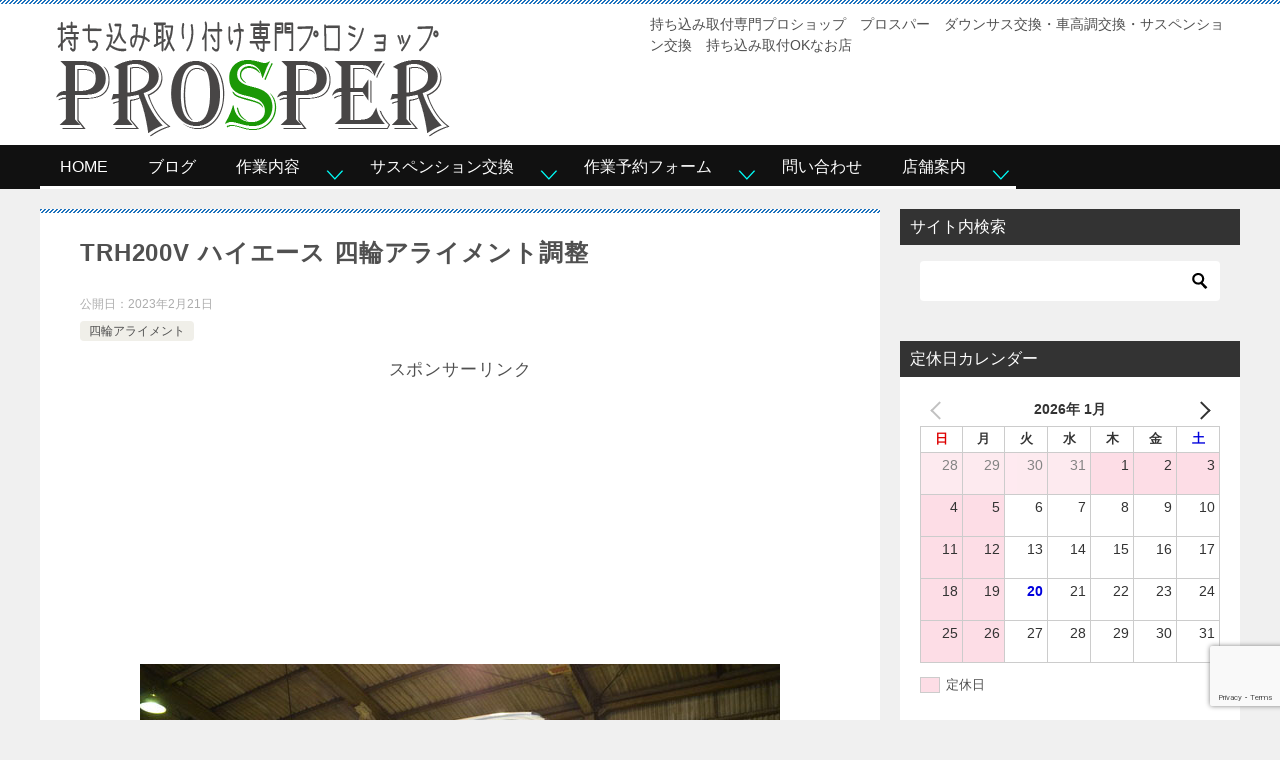

--- FILE ---
content_type: text/html; charset=UTF-8
request_url: https://ps-prsp.com/4-wheel-alignment/40030/
body_size: 21448
content:
<!doctype html><html lang="ja" class="col2 layout-footer-show"><head><meta charset="UTF-8"><meta name="viewport" content="width=device-width, initial-scale=1"><link rel="profile" href="http://gmpg.org/xfn/11"><title>TRH200V ハイエース 四輪アライメント調整 ｜ 持ち込み取付専門プロショップ　パーツショップ　プロスパー 四輪アライメント調整・サスペンション交換・1G締め直し・ダウンサス交換・車高調交換</title><style type="text/css">.color01{color: #0d91b3;}.color02{color: #1e73be;}.color03{color: #b4e5f3;}.color04{color: #dff3f9;}.color05{color: #e8f7fa;}.color06{color: #d2eff7;}.color07{color: #333333;}q{background: #d2eff7;}table:not(.review-table) thead th{border-color: #1e73be;background-color: #1e73be;}a:hover,a:active,a:focus{color: #0d91b3;}.keni-header_wrap{background-image: linear-gradient(-45deg,#fff 25%,#1e73be 25%, #1e73be 50%,#fff 50%, #fff 75%,#1e73be 75%, #1e73be);}.keni-header_cont .header-mail .btn_header{color: #0d91b3;}.site-title > a span{color: #0d91b3;}.keni-breadcrumb-list li a:hover,.keni-breadcrumb-list li a:active,.keni-breadcrumb-list li a:focus{color: #0d91b3;}.keni-section h1:not(.title_no-style){background-image: linear-gradient(-45deg,#fff 25%,#1e73be 25%, #1e73be 50%,#fff 50%, #fff 75%,#1e73be 75%, #1e73be);}.archive_title{background-image: linear-gradient(-45deg,#fff 25%,#1e73be 25%, #1e73be 50%,#fff 50%, #fff 75%,#1e73be 75%, #1e73be);} h2:not(.title_no-style){background: #1e73be;}.profile-box-title {background: #1e73be;}.keni-related-title {background: #1e73be;}.comments-area h2 {background: #1e73be;}h3:not(.title_no-style){border-top-color: #1e73be;border-bottom-color: #1e73be;color: #0d91b3;}h4:not(.title_no-style){border-bottom-color: #1e73be;color: #0d91b3;}h5:not(.title_no-style){color: #0d91b3;}.keni-section h1 a:hover,.keni-section h1 a:active,.keni-section h1 a:focus,.keni-section h3 a:hover,.keni-section h3 a:active,.keni-section h3 a:focus,.keni-section h4 a:hover,.keni-section h4 a:active,.keni-section h4 a:focus,.keni-section h5 a:hover,.keni-section h5 a:active,.keni-section h5 a:focus,.keni-section h6 a:hover,.keni-section h6 a:active,.keni-section h6 a:focus{color: #0d91b3;}.keni-section .sub-section_title {background: #333333;}.btn_style01{border-color: #0d91b3;color: #0d91b3;}.btn_style02{border-color: #0d91b3;color: #0d91b3;}.btn_style03{background: #1e73be;}.entry-list .entry_title a:hover,.entry-list .entry_title a:active,.entry-list .entry_title a:focus{color: #0d91b3;}.ently_read-more .btn{border-color: #0d91b3;color: #0d91b3;}.profile-box{background-color: #e8f7fa;}.advance-billing-box_next-title{color: #b4e5f3;}.step-chart li:nth-child(2){background-color: #dff3f9;}.step-chart_style01 li:nth-child(2)::after,.step-chart_style02 li:nth-child(2)::after{border-top-color: #dff3f9;}.step-chart li:nth-child(3){background-color: #b4e5f3;}.step-chart_style01 li:nth-child(3)::after,.step-chart_style02 li:nth-child(3)::after{border-top-color: #b4e5f3;}.step-chart li:nth-child(4){background-color: #1e73be;}.step-chart_style01 li:nth-child(4)::after,.step-chart_style02 li:nth-child(4)::after{border-top-color: #1e73be;}.toc-area_inner .toc-area_list > li::before{background: #1e73be;}.toc_title{color: #0d91b3;}.list_style02 li::before{background: #1e73be;}.dl_style02 dt{background: #1e73be;}.dl_style02 dd{background: #dff3f9;}.accordion-list dt{background: #1e73be;}.ranking-list .review_desc_title{color: #0d91b3;}.review_desc{background-color: #e8f7fa;}.item-box .item-box_title{color: #0d91b3;}.item-box02{background-image: linear-gradient(-45deg,#fff 25%,#1e73be 25%, #1e73be 50%,#fff 50%, #fff 75%,#1e73be 75%, #1e73be);}.item-box02 .item-box_inner{background-color: #e8f7fa;}.item-box02 .item-box_title{background-color: #1e73be;}.item-box03 .item-box_title{background-color: #1e73be;}.box_style01{background-image: linear-gradient(-45deg,#fff 25%,#1e73be 25%, #1e73be 50%,#fff 50%, #fff 75%,#1e73be 75%, #1e73be);}.box_style01 .box_inner{background-color: #e8f7fa;}.box_style03{background: #e8f7fa;}.box_style06{background-color: #e8f7fa;}.cast-box{background-image: linear-gradient(-45deg,#fff 25%,#1e73be 25%, #1e73be 50%,#fff 50%, #fff 75%,#1e73be 75%, #1e73be);}.cast-box .cast_name,.cast-box_sub .cast_name{color: #0d91b3;}.widget .cast-box_sub .cast-box_sub_title{background-image: linear-gradient(-45deg,#1e73be 25%, #1e73be 50%,#fff 50%, #fff 75%,#1e73be 75%, #1e73be);}.voice_styl02{background-color: #e8f7fa;}.voice_styl03{background-image: linear-gradient(-45deg,#fff 25%,#e8f7fa 25%, #e8f7fa 50%,#fff 50%, #fff 75%,#e8f7fa 75%, #e8f7fa);}.voice-box .voice_title{color: #0d91b3;}.chat_style02 .bubble{background-color: #1e73be;}.chat_style02 .bubble .bubble_in{border-color: #1e73be;}.related-entry-list .related-entry_title a:hover,.related-entry-list .related-entry_title a:active,.related-entry-list .related-entry_title a:focus{color: #0d91b3;}.interval01 span{background-color: #1e73be;}.interval02 span{background-color: #1e73be;}.page-nav .current,.page-nav li a:hover,.page-nav li a:active,.page-nav li a:focus{background: #1e73be;}.page-nav-bf .page-nav_next:hover,.page-nav-bf .page-nav_next:active,.page-nav-bf .page-nav_next:focus,.page-nav-bf .page-nav_prev:hover,.page-nav-bf .page-nav_prev:active,.page-nav-bf .page-nav_prev:focus{color: #0d91b3;}.nav-links .nav-next a:hover, .nav-links .nav-next a:active, .nav-links .nav-next a:focus, .nav-links .nav-previous a:hover, .nav-links .nav-previous a:active, .nav-links .nav-previous a:focus {color: #0d91b3; text-decoration: 'underline'; }.commentary-box .commentary-box_title{color: #1e73be;}.calendar tfoot td a:hover,.calendar tfoot td a:active,.calendar tfoot td a:focus{color: #0d91b3;}.form-mailmaga .form-mailmaga_title{color: #1e73be;}.form-login .form-login_title{color: #1e73be;}.form-login-item .form-login_title{color: #1e73be;}.contact-box{background-image: linear-gradient(-45deg,#fff 25%, #1e73be 25%, #1e73be 50%,#fff 50%, #fff 75%,#1e73be 75%, #1e73be);}.contact-box_inner{background-color: #e8f7fa;}.contact-box .contact-box-title{background-color: #1e73be;}.contact-box_tel{color: #0d91b3;}.widget_recent_entries .keni-section ul li a:hover,.widget_recent_entries .keni-section ul li a:active,.widget_recent_entries .keni-section ul li a:focus,.widget_archive .keni-section > ul li a:hover,.widget_archive .keni-section > ul li a:active,.widget_archive .keni-section > ul li a:focus,.widget_categories .keni-section > ul li a:hover,.widget_categories .keni-section > ul li a:active,.widget_categories .keni-section > ul li a:focus{color: #0d91b3;}.tagcloud a::before{color: #0d91b3;}.widget_recent_entries_img .list_widget_recent_entries_img .widget_recent_entries_img_entry_title a:hover,.widget_recent_entries_img .list_widget_recent_entries_img .widget_recent_entries_img_entry_title a:active,.widget_recent_entries_img .list_widget_recent_entries_img .widget_recent_entries_img_entry_title a:focus{color: #0d91b3;}.keni-link-card_title a:hover,.keni-link-card_title a:active,.keni-link-card_title a:focus{color: #0d91b3;}@media (min-width : 768px){.keni-gnav_inner li a:hover,.keni-gnav_inner li a:active,.keni-gnav_inner li a:focus{border-bottom-color: #1e73be;}.step-chart_style02 li:nth-child(2)::after{border-left-color: #dff3f9;}.step-chart_style02 li:nth-child(3)::after{border-left-color: #b4e5f3;}.step-chart_style02 li:nth-child(4)::after{border-left-color: #1e73be;}.col1 .contact-box_tel{color: #0d91b3;}.step-chart_style02 li:nth-child(1)::after,.step-chart_style02 li:nth-child(2)::after,.step-chart_style02 li:nth-child(3)::after,.step-chart_style02 li:nth-child(4)::after{border-top-color: transparent;}}@media (min-width : 920px){.contact-box_tel{color: #0d91b3;}}</style><meta name='robots' content='max-image-preview:large' /><style>img:is([sizes="auto" i], [sizes^="auto," i]) { contain-intrinsic-size: 3000px 1500px }</style> <script defer src="[data-uri]"></script> <link rel="alternate" type="application/rss+xml" title="持ち込み取付専門プロショップ　パーツショップ　プロスパー 四輪アライメント調整・サスペンション交換・1G締め直し・ダウンサス交換・車高調交換 &raquo; フィード" href="https://ps-prsp.com/feed/" /><link rel="alternate" type="application/rss+xml" title="持ち込み取付専門プロショップ　パーツショップ　プロスパー 四輪アライメント調整・サスペンション交換・1G締め直し・ダウンサス交換・車高調交換 &raquo; コメントフィード" href="https://ps-prsp.com/comments/feed/" /> <script defer src="[data-uri]"></script> <style id='wp-emoji-styles-inline-css' type='text/css'>img.wp-smiley, img.emoji {
		display: inline !important;
		border: none !important;
		box-shadow: none !important;
		height: 1em !important;
		width: 1em !important;
		margin: 0 0.07em !important;
		vertical-align: -0.1em !important;
		background: none !important;
		padding: 0 !important;
	}</style><link rel='stylesheet' id='wp-block-library-css' href='https://ps-prsp.com/wp-includes/css/dist/block-library/style.min.css' type='text/css' media='all' /><style id='wp-block-library-theme-inline-css' type='text/css'>.wp-block-audio :where(figcaption){color:#555;font-size:13px;text-align:center}.is-dark-theme .wp-block-audio :where(figcaption){color:#ffffffa6}.wp-block-audio{margin:0 0 1em}.wp-block-code{border:1px solid #ccc;border-radius:4px;font-family:Menlo,Consolas,monaco,monospace;padding:.8em 1em}.wp-block-embed :where(figcaption){color:#555;font-size:13px;text-align:center}.is-dark-theme .wp-block-embed :where(figcaption){color:#ffffffa6}.wp-block-embed{margin:0 0 1em}.blocks-gallery-caption{color:#555;font-size:13px;text-align:center}.is-dark-theme .blocks-gallery-caption{color:#ffffffa6}:root :where(.wp-block-image figcaption){color:#555;font-size:13px;text-align:center}.is-dark-theme :root :where(.wp-block-image figcaption){color:#ffffffa6}.wp-block-image{margin:0 0 1em}.wp-block-pullquote{border-bottom:4px solid;border-top:4px solid;color:currentColor;margin-bottom:1.75em}.wp-block-pullquote cite,.wp-block-pullquote footer,.wp-block-pullquote__citation{color:currentColor;font-size:.8125em;font-style:normal;text-transform:uppercase}.wp-block-quote{border-left:.25em solid;margin:0 0 1.75em;padding-left:1em}.wp-block-quote cite,.wp-block-quote footer{color:currentColor;font-size:.8125em;font-style:normal;position:relative}.wp-block-quote:where(.has-text-align-right){border-left:none;border-right:.25em solid;padding-left:0;padding-right:1em}.wp-block-quote:where(.has-text-align-center){border:none;padding-left:0}.wp-block-quote.is-large,.wp-block-quote.is-style-large,.wp-block-quote:where(.is-style-plain){border:none}.wp-block-search .wp-block-search__label{font-weight:700}.wp-block-search__button{border:1px solid #ccc;padding:.375em .625em}:where(.wp-block-group.has-background){padding:1.25em 2.375em}.wp-block-separator.has-css-opacity{opacity:.4}.wp-block-separator{border:none;border-bottom:2px solid;margin-left:auto;margin-right:auto}.wp-block-separator.has-alpha-channel-opacity{opacity:1}.wp-block-separator:not(.is-style-wide):not(.is-style-dots){width:100px}.wp-block-separator.has-background:not(.is-style-dots){border-bottom:none;height:1px}.wp-block-separator.has-background:not(.is-style-wide):not(.is-style-dots){height:2px}.wp-block-table{margin:0 0 1em}.wp-block-table td,.wp-block-table th{word-break:normal}.wp-block-table :where(figcaption){color:#555;font-size:13px;text-align:center}.is-dark-theme .wp-block-table :where(figcaption){color:#ffffffa6}.wp-block-video :where(figcaption){color:#555;font-size:13px;text-align:center}.is-dark-theme .wp-block-video :where(figcaption){color:#ffffffa6}.wp-block-video{margin:0 0 1em}:root :where(.wp-block-template-part.has-background){margin-bottom:0;margin-top:0;padding:1.25em 2.375em}</style><style id='classic-theme-styles-inline-css' type='text/css'>/*! This file is auto-generated */
.wp-block-button__link{color:#fff;background-color:#32373c;border-radius:9999px;box-shadow:none;text-decoration:none;padding:calc(.667em + 2px) calc(1.333em + 2px);font-size:1.125em}.wp-block-file__button{background:#32373c;color:#fff;text-decoration:none}</style><style id='xo-event-calendar-event-calendar-style-inline-css' type='text/css'>.xo-event-calendar{font-family:Helvetica Neue,Helvetica,Hiragino Kaku Gothic ProN,Meiryo,MS PGothic,sans-serif;overflow:auto;position:relative}.xo-event-calendar td,.xo-event-calendar th{padding:0!important}.xo-event-calendar .calendar:nth-child(n+2) .month-next,.xo-event-calendar .calendar:nth-child(n+2) .month-prev{visibility:hidden}.xo-event-calendar table{background-color:transparent;border-collapse:separate;border-spacing:0;color:#333;margin:0;padding:0;table-layout:fixed;width:100%}.xo-event-calendar table caption,.xo-event-calendar table tbody,.xo-event-calendar table td,.xo-event-calendar table tfoot,.xo-event-calendar table th,.xo-event-calendar table thead,.xo-event-calendar table tr{background:transparent;border:0;margin:0;opacity:1;outline:0;padding:0;vertical-align:baseline}.xo-event-calendar table table tr{display:table-row}.xo-event-calendar table table td,.xo-event-calendar table table th{display:table-cell;padding:0}.xo-event-calendar table.xo-month{border:1px solid #ccc;border-right-width:0;margin:0 0 8px;padding:0}.xo-event-calendar table.xo-month td,.xo-event-calendar table.xo-month th{background-color:#fff;border:1px solid #ccc;padding:0}.xo-event-calendar table.xo-month caption{caption-side:top}.xo-event-calendar table.xo-month .month-header{display:flex;flex-flow:wrap;justify-content:center;margin:4px 0}.xo-event-calendar table.xo-month .month-header>span{flex-grow:1;text-align:center}.xo-event-calendar table.xo-month button{background-color:transparent;border:0;box-shadow:none;color:#333;cursor:pointer;margin:0;overflow:hidden;padding:0;text-shadow:none;width:38px}.xo-event-calendar table.xo-month button[disabled]{cursor:default;opacity:.3}.xo-event-calendar table.xo-month button>span{text-align:center;vertical-align:middle}.xo-event-calendar table.xo-month button span.nav-prev{border-bottom:2px solid #333;border-left:2px solid #333;display:inline-block;font-size:0;height:13px;transform:rotate(45deg);width:13px}.xo-event-calendar table.xo-month button span.nav-next{border-right:2px solid #333;border-top:2px solid #333;display:inline-block;font-size:0;height:13px;transform:rotate(45deg);width:13px}.xo-event-calendar table.xo-month button:hover span.nav-next,.xo-event-calendar table.xo-month button:hover span.nav-prev{border-width:3px}.xo-event-calendar table.xo-month>thead th{border-width:0 1px 0 0;color:#333;font-size:.9em;font-weight:700;padding:1px 0;text-align:center}.xo-event-calendar table.xo-month>thead th.sunday{color:#d00}.xo-event-calendar table.xo-month>thead th.saturday{color:#00d}.xo-event-calendar table.xo-month .month-week{border:0;overflow:hidden;padding:0;position:relative;width:100%}.xo-event-calendar table.xo-month .month-week table{border:0;margin:0;padding:0}.xo-event-calendar table.xo-month .month-dayname{border-width:1px 0 0 1px;bottom:0;left:0;position:absolute;right:0;top:0}.xo-event-calendar table.xo-month .month-dayname td{border-width:1px 1px 0 0;padding:0}.xo-event-calendar table.xo-month .month-dayname td div{border-width:1px 1px 0 0;font-size:100%;height:1000px;line-height:1.2em;padding:4px;text-align:right}.xo-event-calendar table.xo-month .month-dayname td div.other-month{opacity:.6}.xo-event-calendar table.xo-month .month-dayname td div.today{color:#00d;font-weight:700}.xo-event-calendar table.xo-month .month-dayname-space{height:1.5em;position:relative;top:0}.xo-event-calendar table.xo-month .month-event{background-color:transparent;position:relative;top:0}.xo-event-calendar table.xo-month .month-event td{background-color:transparent;border-width:0 1px 0 0;padding:0 1px 2px}.xo-event-calendar table.xo-month .month-event-space{background-color:transparent;height:1.5em}.xo-event-calendar table.xo-month .month-event-space td{border-width:0 1px 0 0}.xo-event-calendar table.xo-month .month-event tr,.xo-event-calendar table.xo-month .month-event-space tr{background-color:transparent}.xo-event-calendar table.xo-month .month-event-title{background-color:#ccc;border-radius:3px;color:#666;display:block;font-size:.8em;margin:1px;overflow:hidden;padding:0 4px;text-align:left;white-space:nowrap}.xo-event-calendar p.holiday-title{font-size:90%;margin:0;padding:2px 0;vertical-align:middle}.xo-event-calendar p.holiday-title span{border:1px solid #ccc;margin:0 6px 0 0;padding:0 0 0 18px}.xo-event-calendar .loading-animation{left:50%;margin:-20px 0 0 -20px;position:absolute;top:50%}@media(min-width:600px){.xo-event-calendar .calendars.columns-2{-moz-column-gap:15px;column-gap:15px;display:grid;grid-template-columns:repeat(2,1fr);row-gap:5px}.xo-event-calendar .calendars.columns-2 .month-next,.xo-event-calendar .calendars.columns-2 .month-prev{visibility:hidden}.xo-event-calendar .calendars.columns-2 .calendar:first-child .month-prev,.xo-event-calendar .calendars.columns-2 .calendar:nth-child(2) .month-next{visibility:visible}.xo-event-calendar .calendars.columns-3{-moz-column-gap:15px;column-gap:15px;display:grid;grid-template-columns:repeat(3,1fr);row-gap:5px}.xo-event-calendar .calendars.columns-3 .month-next,.xo-event-calendar .calendars.columns-3 .month-prev{visibility:hidden}.xo-event-calendar .calendars.columns-3 .calendar:first-child .month-prev,.xo-event-calendar .calendars.columns-3 .calendar:nth-child(3) .month-next{visibility:visible}.xo-event-calendar .calendars.columns-4{-moz-column-gap:15px;column-gap:15px;display:grid;grid-template-columns:repeat(4,1fr);row-gap:5px}.xo-event-calendar .calendars.columns-4 .month-next,.xo-event-calendar .calendars.columns-4 .month-prev{visibility:hidden}.xo-event-calendar .calendars.columns-4 .calendar:first-child .month-prev,.xo-event-calendar .calendars.columns-4 .calendar:nth-child(4) .month-next{visibility:visible}}.xo-event-calendar.xo-calendar-loading .xo-months{opacity:.5}.xo-event-calendar.xo-calendar-loading .loading-animation{animation:loadingCircRot .8s linear infinite;border:5px solid rgba(0,0,0,.2);border-radius:50%;border-top-color:#4285f4;height:40px;width:40px}@keyframes loadingCircRot{0%{transform:rotate(0deg)}to{transform:rotate(359deg)}}.xo-event-calendar.is-style-legacy table.xo-month .month-header>span{font-size:120%;line-height:28px}.xo-event-calendar.is-style-regular table.xo-month button:not(:hover):not(:active):not(.has-background){background-color:transparent;color:#333}.xo-event-calendar.is-style-regular table.xo-month button>span{text-align:center;vertical-align:middle}.xo-event-calendar.is-style-regular table.xo-month button>span:not(.dashicons){font-size:2em;overflow:hidden;text-indent:100%;white-space:nowrap}.xo-event-calendar.is-style-regular table.xo-month .month-next,.xo-event-calendar.is-style-regular table.xo-month .month-prev{height:2em;width:2em}.xo-event-calendar.is-style-regular table.xo-month .month-header{align-items:center;display:flex;justify-content:center;padding:.2em 0}.xo-event-calendar.is-style-regular table.xo-month .month-header .calendar-caption{flex-grow:1}.xo-event-calendar.is-style-regular table.xo-month .month-header>span{font-size:1.1em}.xo-event-calendar.is-style-regular table.xo-month>thead th{background:#fafafa;font-size:.8em}.xo-event-calendar.is-style-regular table.xo-month .month-dayname td div{font-size:1em;padding:.2em}.xo-event-calendar.is-style-regular table.xo-month .month-dayname td div.today{color:#339;font-weight:700}.xo-event-calendar.is-style-regular .holiday-titles{display:inline-flex;flex-wrap:wrap;gap:.25em 1em}.xo-event-calendar.is-style-regular p.holiday-title{font-size:.875em;margin:0 0 .5em}.xo-event-calendar.is-style-regular p.holiday-title span{margin:0 .25em 0 0;padding:0 0 0 1.25em}</style><style id='xo-event-calendar-simple-calendar-style-inline-css' type='text/css'>.xo-simple-calendar{box-sizing:border-box;font-family:Helvetica Neue,Helvetica,Hiragino Kaku Gothic ProN,Meiryo,MS PGothic,sans-serif;margin:0;padding:0;position:relative}.xo-simple-calendar td,.xo-simple-calendar th{padding:0!important}.xo-simple-calendar .calendar:nth-child(n+2) .month-next,.xo-simple-calendar .calendar:nth-child(n+2) .month-prev{visibility:hidden}.xo-simple-calendar .calendar table.month{border:0;border-collapse:separate;border-spacing:1px;box-sizing:border-box;margin:0 0 .5em;min-width:auto;outline:0;padding:0;table-layout:fixed;width:100%}.xo-simple-calendar .calendar table.month caption,.xo-simple-calendar .calendar table.month tbody,.xo-simple-calendar .calendar table.month td,.xo-simple-calendar .calendar table.month tfoot,.xo-simple-calendar .calendar table.month th,.xo-simple-calendar .calendar table.month thead,.xo-simple-calendar .calendar table.month tr{background:transparent;border:0;margin:0;opacity:1;outline:0;padding:0;vertical-align:baseline}.xo-simple-calendar .calendar table.month caption{caption-side:top;font-size:1.1em}.xo-simple-calendar .calendar table.month .month-header{align-items:center;display:flex;justify-content:center;width:100%}.xo-simple-calendar .calendar table.month .month-header .month-title{flex-grow:1;font-size:1em;font-weight:400;letter-spacing:.1em;line-height:1em;padding:0;text-align:center}.xo-simple-calendar .calendar table.month .month-header button{background:none;background-color:transparent;border:0;font-size:1.4em;line-height:1.4em;margin:0;outline-offset:0;padding:0;width:1.4em}.xo-simple-calendar .calendar table.month .month-header button:not(:hover):not(:active):not(.has-background){background-color:transparent}.xo-simple-calendar .calendar table.month .month-header button:hover{opacity:.6}.xo-simple-calendar .calendar table.month .month-header button:disabled{cursor:auto;opacity:.3}.xo-simple-calendar .calendar table.month .month-header .month-next,.xo-simple-calendar .calendar table.month .month-header .month-prev{background-color:transparent;color:#333;cursor:pointer}.xo-simple-calendar .calendar table.month tr{background:transparent;border:0;outline:0}.xo-simple-calendar .calendar table.month td,.xo-simple-calendar .calendar table.month th{background:transparent;border:0;outline:0;text-align:center;vertical-align:middle;word-break:normal}.xo-simple-calendar .calendar table.month th{font-size:.8em;font-weight:700}.xo-simple-calendar .calendar table.month td{font-size:1em;font-weight:400}.xo-simple-calendar .calendar table.month .day.holiday{color:#333}.xo-simple-calendar .calendar table.month .day.other{opacity:.3}.xo-simple-calendar .calendar table.month .day>span{box-sizing:border-box;display:inline-block;padding:.2em;width:100%}.xo-simple-calendar .calendar table.month th>span{color:#333}.xo-simple-calendar .calendar table.month .day.sun>span,.xo-simple-calendar .calendar table.month th.sun>span{color:#ec0220}.xo-simple-calendar .calendar table.month .day.sat>span,.xo-simple-calendar .calendar table.month th.sat>span{color:#0069de}.xo-simple-calendar .calendars-footer{margin:.5em;padding:0}.xo-simple-calendar .calendars-footer ul.holiday-titles{border:0;display:inline-flex;flex-wrap:wrap;gap:.25em 1em;margin:0;outline:0;padding:0}.xo-simple-calendar .calendars-footer ul.holiday-titles li{border:0;list-style:none;margin:0;outline:0;padding:0}.xo-simple-calendar .calendars-footer ul.holiday-titles li:after,.xo-simple-calendar .calendars-footer ul.holiday-titles li:before{content:none}.xo-simple-calendar .calendars-footer ul.holiday-titles .mark{border-radius:50%;display:inline-block;height:1.2em;vertical-align:middle;width:1.2em}.xo-simple-calendar .calendars-footer ul.holiday-titles .title{font-size:.7em;vertical-align:middle}@media(min-width:600px){.xo-simple-calendar .calendars.columns-2{-moz-column-gap:15px;column-gap:15px;display:grid;grid-template-columns:repeat(2,1fr);row-gap:5px}.xo-simple-calendar .calendars.columns-2 .month-next,.xo-simple-calendar .calendars.columns-2 .month-prev{visibility:hidden}.xo-simple-calendar .calendars.columns-2 .calendar:first-child .month-prev,.xo-simple-calendar .calendars.columns-2 .calendar:nth-child(2) .month-next{visibility:visible}.xo-simple-calendar .calendars.columns-3{-moz-column-gap:15px;column-gap:15px;display:grid;grid-template-columns:repeat(3,1fr);row-gap:5px}.xo-simple-calendar .calendars.columns-3 .month-next,.xo-simple-calendar .calendars.columns-3 .month-prev{visibility:hidden}.xo-simple-calendar .calendars.columns-3 .calendar:first-child .month-prev,.xo-simple-calendar .calendars.columns-3 .calendar:nth-child(3) .month-next{visibility:visible}.xo-simple-calendar .calendars.columns-4{-moz-column-gap:15px;column-gap:15px;display:grid;grid-template-columns:repeat(4,1fr);row-gap:5px}.xo-simple-calendar .calendars.columns-4 .month-next,.xo-simple-calendar .calendars.columns-4 .month-prev{visibility:hidden}.xo-simple-calendar .calendars.columns-4 .calendar:first-child .month-prev,.xo-simple-calendar .calendars.columns-4 .calendar:nth-child(4) .month-next{visibility:visible}}.xo-simple-calendar .calendar-loading-animation{left:50%;margin:-20px 0 0 -20px;position:absolute;top:50%}.xo-simple-calendar.xo-calendar-loading .calendars{opacity:.3}.xo-simple-calendar.xo-calendar-loading .calendar-loading-animation{animation:SimpleCalendarLoadingCircRot .8s linear infinite;border:5px solid rgba(0,0,0,.2);border-radius:50%;border-top-color:#4285f4;height:40px;width:40px}@keyframes SimpleCalendarLoadingCircRot{0%{transform:rotate(0deg)}to{transform:rotate(359deg)}}.xo-simple-calendar.is-style-regular table.month{border-collapse:collapse;border-spacing:0}.xo-simple-calendar.is-style-regular table.month tr{border:0}.xo-simple-calendar.is-style-regular table.month .day>span{border-radius:50%;line-height:2em;padding:.1em;width:2.2em}.xo-simple-calendar.is-style-frame table.month{background:transparent;border-collapse:collapse;border-spacing:0}.xo-simple-calendar.is-style-frame table.month thead tr{background:#eee}.xo-simple-calendar.is-style-frame table.month tbody tr{background:#fff}.xo-simple-calendar.is-style-frame table.month td,.xo-simple-calendar.is-style-frame table.month th{border:1px solid #ccc}.xo-simple-calendar.is-style-frame .calendars-footer{margin:8px 0}.xo-simple-calendar.is-style-frame .calendars-footer ul.holiday-titles .mark{border:1px solid #ccc;border-radius:0}</style><link rel='stylesheet' id='wp-components-css' href='https://ps-prsp.com/wp-includes/css/dist/components/style.min.css' type='text/css' media='all' /><link rel='stylesheet' id='wp-preferences-css' href='https://ps-prsp.com/wp-includes/css/dist/preferences/style.min.css' type='text/css' media='all' /><link rel='stylesheet' id='wp-block-editor-css' href='https://ps-prsp.com/wp-includes/css/dist/block-editor/style.min.css' type='text/css' media='all' /><link rel='stylesheet' id='wp-reusable-blocks-css' href='https://ps-prsp.com/wp-includes/css/dist/reusable-blocks/style.min.css' type='text/css' media='all' /><link rel='stylesheet' id='wp-patterns-css' href='https://ps-prsp.com/wp-includes/css/dist/patterns/style.min.css' type='text/css' media='all' /><link rel='stylesheet' id='wp-editor-css' href='https://ps-prsp.com/wp-includes/css/dist/editor/style.min.css' type='text/css' media='all' /><link rel='stylesheet' id='keni_block-cgb-style-css-css' href='https://ps-prsp.com/wp-content/cache/autoptimize/autoptimize_single_8d8399bd53c5c9edb605ad13221949e4.php' type='text/css' media='all' /><style id='global-styles-inline-css' type='text/css'>:root{--wp--preset--aspect-ratio--square: 1;--wp--preset--aspect-ratio--4-3: 4/3;--wp--preset--aspect-ratio--3-4: 3/4;--wp--preset--aspect-ratio--3-2: 3/2;--wp--preset--aspect-ratio--2-3: 2/3;--wp--preset--aspect-ratio--16-9: 16/9;--wp--preset--aspect-ratio--9-16: 9/16;--wp--preset--color--black: #000000;--wp--preset--color--cyan-bluish-gray: #abb8c3;--wp--preset--color--white: #ffffff;--wp--preset--color--pale-pink: #f78da7;--wp--preset--color--vivid-red: #cf2e2e;--wp--preset--color--luminous-vivid-orange: #ff6900;--wp--preset--color--luminous-vivid-amber: #fcb900;--wp--preset--color--light-green-cyan: #7bdcb5;--wp--preset--color--vivid-green-cyan: #00d084;--wp--preset--color--pale-cyan-blue: #8ed1fc;--wp--preset--color--vivid-cyan-blue: #0693e3;--wp--preset--color--vivid-purple: #9b51e0;--wp--preset--gradient--vivid-cyan-blue-to-vivid-purple: linear-gradient(135deg,rgba(6,147,227,1) 0%,rgb(155,81,224) 100%);--wp--preset--gradient--light-green-cyan-to-vivid-green-cyan: linear-gradient(135deg,rgb(122,220,180) 0%,rgb(0,208,130) 100%);--wp--preset--gradient--luminous-vivid-amber-to-luminous-vivid-orange: linear-gradient(135deg,rgba(252,185,0,1) 0%,rgba(255,105,0,1) 100%);--wp--preset--gradient--luminous-vivid-orange-to-vivid-red: linear-gradient(135deg,rgba(255,105,0,1) 0%,rgb(207,46,46) 100%);--wp--preset--gradient--very-light-gray-to-cyan-bluish-gray: linear-gradient(135deg,rgb(238,238,238) 0%,rgb(169,184,195) 100%);--wp--preset--gradient--cool-to-warm-spectrum: linear-gradient(135deg,rgb(74,234,220) 0%,rgb(151,120,209) 20%,rgb(207,42,186) 40%,rgb(238,44,130) 60%,rgb(251,105,98) 80%,rgb(254,248,76) 100%);--wp--preset--gradient--blush-light-purple: linear-gradient(135deg,rgb(255,206,236) 0%,rgb(152,150,240) 100%);--wp--preset--gradient--blush-bordeaux: linear-gradient(135deg,rgb(254,205,165) 0%,rgb(254,45,45) 50%,rgb(107,0,62) 100%);--wp--preset--gradient--luminous-dusk: linear-gradient(135deg,rgb(255,203,112) 0%,rgb(199,81,192) 50%,rgb(65,88,208) 100%);--wp--preset--gradient--pale-ocean: linear-gradient(135deg,rgb(255,245,203) 0%,rgb(182,227,212) 50%,rgb(51,167,181) 100%);--wp--preset--gradient--electric-grass: linear-gradient(135deg,rgb(202,248,128) 0%,rgb(113,206,126) 100%);--wp--preset--gradient--midnight: linear-gradient(135deg,rgb(2,3,129) 0%,rgb(40,116,252) 100%);--wp--preset--font-size--small: 13px;--wp--preset--font-size--medium: 20px;--wp--preset--font-size--large: 36px;--wp--preset--font-size--x-large: 42px;--wp--preset--spacing--20: 0.44rem;--wp--preset--spacing--30: 0.67rem;--wp--preset--spacing--40: 1rem;--wp--preset--spacing--50: 1.5rem;--wp--preset--spacing--60: 2.25rem;--wp--preset--spacing--70: 3.38rem;--wp--preset--spacing--80: 5.06rem;--wp--preset--shadow--natural: 6px 6px 9px rgba(0, 0, 0, 0.2);--wp--preset--shadow--deep: 12px 12px 50px rgba(0, 0, 0, 0.4);--wp--preset--shadow--sharp: 6px 6px 0px rgba(0, 0, 0, 0.2);--wp--preset--shadow--outlined: 6px 6px 0px -3px rgba(255, 255, 255, 1), 6px 6px rgba(0, 0, 0, 1);--wp--preset--shadow--crisp: 6px 6px 0px rgba(0, 0, 0, 1);}:where(.is-layout-flex){gap: 0.5em;}:where(.is-layout-grid){gap: 0.5em;}body .is-layout-flex{display: flex;}.is-layout-flex{flex-wrap: wrap;align-items: center;}.is-layout-flex > :is(*, div){margin: 0;}body .is-layout-grid{display: grid;}.is-layout-grid > :is(*, div){margin: 0;}:where(.wp-block-columns.is-layout-flex){gap: 2em;}:where(.wp-block-columns.is-layout-grid){gap: 2em;}:where(.wp-block-post-template.is-layout-flex){gap: 1.25em;}:where(.wp-block-post-template.is-layout-grid){gap: 1.25em;}.has-black-color{color: var(--wp--preset--color--black) !important;}.has-cyan-bluish-gray-color{color: var(--wp--preset--color--cyan-bluish-gray) !important;}.has-white-color{color: var(--wp--preset--color--white) !important;}.has-pale-pink-color{color: var(--wp--preset--color--pale-pink) !important;}.has-vivid-red-color{color: var(--wp--preset--color--vivid-red) !important;}.has-luminous-vivid-orange-color{color: var(--wp--preset--color--luminous-vivid-orange) !important;}.has-luminous-vivid-amber-color{color: var(--wp--preset--color--luminous-vivid-amber) !important;}.has-light-green-cyan-color{color: var(--wp--preset--color--light-green-cyan) !important;}.has-vivid-green-cyan-color{color: var(--wp--preset--color--vivid-green-cyan) !important;}.has-pale-cyan-blue-color{color: var(--wp--preset--color--pale-cyan-blue) !important;}.has-vivid-cyan-blue-color{color: var(--wp--preset--color--vivid-cyan-blue) !important;}.has-vivid-purple-color{color: var(--wp--preset--color--vivid-purple) !important;}.has-black-background-color{background-color: var(--wp--preset--color--black) !important;}.has-cyan-bluish-gray-background-color{background-color: var(--wp--preset--color--cyan-bluish-gray) !important;}.has-white-background-color{background-color: var(--wp--preset--color--white) !important;}.has-pale-pink-background-color{background-color: var(--wp--preset--color--pale-pink) !important;}.has-vivid-red-background-color{background-color: var(--wp--preset--color--vivid-red) !important;}.has-luminous-vivid-orange-background-color{background-color: var(--wp--preset--color--luminous-vivid-orange) !important;}.has-luminous-vivid-amber-background-color{background-color: var(--wp--preset--color--luminous-vivid-amber) !important;}.has-light-green-cyan-background-color{background-color: var(--wp--preset--color--light-green-cyan) !important;}.has-vivid-green-cyan-background-color{background-color: var(--wp--preset--color--vivid-green-cyan) !important;}.has-pale-cyan-blue-background-color{background-color: var(--wp--preset--color--pale-cyan-blue) !important;}.has-vivid-cyan-blue-background-color{background-color: var(--wp--preset--color--vivid-cyan-blue) !important;}.has-vivid-purple-background-color{background-color: var(--wp--preset--color--vivid-purple) !important;}.has-black-border-color{border-color: var(--wp--preset--color--black) !important;}.has-cyan-bluish-gray-border-color{border-color: var(--wp--preset--color--cyan-bluish-gray) !important;}.has-white-border-color{border-color: var(--wp--preset--color--white) !important;}.has-pale-pink-border-color{border-color: var(--wp--preset--color--pale-pink) !important;}.has-vivid-red-border-color{border-color: var(--wp--preset--color--vivid-red) !important;}.has-luminous-vivid-orange-border-color{border-color: var(--wp--preset--color--luminous-vivid-orange) !important;}.has-luminous-vivid-amber-border-color{border-color: var(--wp--preset--color--luminous-vivid-amber) !important;}.has-light-green-cyan-border-color{border-color: var(--wp--preset--color--light-green-cyan) !important;}.has-vivid-green-cyan-border-color{border-color: var(--wp--preset--color--vivid-green-cyan) !important;}.has-pale-cyan-blue-border-color{border-color: var(--wp--preset--color--pale-cyan-blue) !important;}.has-vivid-cyan-blue-border-color{border-color: var(--wp--preset--color--vivid-cyan-blue) !important;}.has-vivid-purple-border-color{border-color: var(--wp--preset--color--vivid-purple) !important;}.has-vivid-cyan-blue-to-vivid-purple-gradient-background{background: var(--wp--preset--gradient--vivid-cyan-blue-to-vivid-purple) !important;}.has-light-green-cyan-to-vivid-green-cyan-gradient-background{background: var(--wp--preset--gradient--light-green-cyan-to-vivid-green-cyan) !important;}.has-luminous-vivid-amber-to-luminous-vivid-orange-gradient-background{background: var(--wp--preset--gradient--luminous-vivid-amber-to-luminous-vivid-orange) !important;}.has-luminous-vivid-orange-to-vivid-red-gradient-background{background: var(--wp--preset--gradient--luminous-vivid-orange-to-vivid-red) !important;}.has-very-light-gray-to-cyan-bluish-gray-gradient-background{background: var(--wp--preset--gradient--very-light-gray-to-cyan-bluish-gray) !important;}.has-cool-to-warm-spectrum-gradient-background{background: var(--wp--preset--gradient--cool-to-warm-spectrum) !important;}.has-blush-light-purple-gradient-background{background: var(--wp--preset--gradient--blush-light-purple) !important;}.has-blush-bordeaux-gradient-background{background: var(--wp--preset--gradient--blush-bordeaux) !important;}.has-luminous-dusk-gradient-background{background: var(--wp--preset--gradient--luminous-dusk) !important;}.has-pale-ocean-gradient-background{background: var(--wp--preset--gradient--pale-ocean) !important;}.has-electric-grass-gradient-background{background: var(--wp--preset--gradient--electric-grass) !important;}.has-midnight-gradient-background{background: var(--wp--preset--gradient--midnight) !important;}.has-small-font-size{font-size: var(--wp--preset--font-size--small) !important;}.has-medium-font-size{font-size: var(--wp--preset--font-size--medium) !important;}.has-large-font-size{font-size: var(--wp--preset--font-size--large) !important;}.has-x-large-font-size{font-size: var(--wp--preset--font-size--x-large) !important;}
:where(.wp-block-post-template.is-layout-flex){gap: 1.25em;}:where(.wp-block-post-template.is-layout-grid){gap: 1.25em;}
:where(.wp-block-columns.is-layout-flex){gap: 2em;}:where(.wp-block-columns.is-layout-grid){gap: 2em;}
:root :where(.wp-block-pullquote){font-size: 1.5em;line-height: 1.6;}</style><link rel='stylesheet' id='xo-event-calendar-css' href='https://ps-prsp.com/wp-content/cache/autoptimize/autoptimize_single_d6e50595c0b613eec628bbd2257e2530.php' type='text/css' media='all' /><link rel='stylesheet' id='keni-style-css' href='https://ps-prsp.com/wp-content/cache/autoptimize/autoptimize_single_b1b74cf697edaf508fffd4a13066c328.php' type='text/css' media='all' /><link rel='stylesheet' id='keni_base-css' href='https://ps-prsp.com/wp-content/cache/autoptimize/autoptimize_single_a946f69e69c4d51124b23963dc84da47.php' type='text/css' media='all' /><link rel='stylesheet' id='keni-advanced-css' href='https://ps-prsp.com/wp-content/cache/autoptimize/autoptimize_single_72d1262834e53069f39f0b51f0e9ac21.php' type='text/css' media='all' /><link rel='stylesheet' id='my-keni_base-css' href='https://ps-prsp.com/wp-content/cache/autoptimize/autoptimize_single_5f9a4e524615a73875be8007eb86ddad.php' type='text/css' media='all' /><link rel='stylesheet' id='my-keni-advanced-css' href='https://ps-prsp.com/wp-content/cache/autoptimize/autoptimize_single_48a21161117bbf9e0350a09291d6a60a.php' type='text/css' media='all' /><link rel='stylesheet' id='tablepress-default-css' href='https://ps-prsp.com/wp-content/tablepress-combined.min.css' type='text/css' media='all' /><link rel="canonical" href="https://ps-prsp.com/4-wheel-alignment/40030/" /><link rel="https://api.w.org/" href="https://ps-prsp.com/wp-json/" /><link rel="alternate" title="JSON" type="application/json" href="https://ps-prsp.com/wp-json/wp/v2/posts/40030" /><link rel="EditURI" type="application/rsd+xml" title="RSD" href="https://ps-prsp.com/xmlrpc.php?rsd" /><link rel='shortlink' href='https://ps-prsp.com/?p=40030' /><link rel="alternate" title="oEmbed (JSON)" type="application/json+oembed" href="https://ps-prsp.com/wp-json/oembed/1.0/embed?url=https%3A%2F%2Fps-prsp.com%2F4-wheel-alignment%2F40030%2F" /><link rel="alternate" title="oEmbed (XML)" type="text/xml+oembed" href="https://ps-prsp.com/wp-json/oembed/1.0/embed?url=https%3A%2F%2Fps-prsp.com%2F4-wheel-alignment%2F40030%2F&#038;format=xml" /><meta name="description" content="ご利用ありがとうございます。 ハイエースでご来店頂き四輪アライメント調整のご依頼です。 四輪アライメント調整 ご来店ありがとうございます。 ハイエースでご来店頂きました。 &nbsp; 以前はベタベタローダウン仕様で乗っ …"><meta property="og:type" content="article" /><meta property="og:url" content="https://ps-prsp.com/4-wheel-alignment/40030/" /><meta property="og:title" content="TRH200V ハイエース 四輪アライメント調整 ｜ 持ち込み取付専門プロショップ　パーツショップ　プロスパー 四輪アライメント調整・サスペンション交換・1G締め直し・ダウンサス交換・車高調交換"/><meta property="og:description" content="ご利用ありがとうございます。 ハイエースでご来店頂き四輪アライメント調整のご依頼です。 四輪アライメント調整 ご来店ありがとうございます。 ハイエースでご来店頂きました。 &nbsp; 以前はベタベタローダウン仕様で乗っ …"><meta property="og:site_name" content="持ち込み取付専門プロショップ　パーツショップ　プロスパー 四輪アライメント調整・サスペンション交換・1G締め直し・ダウンサス交換・車高調交換"><meta property="og:image" content="https://ps-prsp.com/wp-content/uploads/2023/02/DSC_0027-5.jpg"><meta property="og:image:type" content="image/jpeg"><meta property="og:image:width" content="640"><meta property="og:image:height" content="424"><meta property="og:locale" content="ja_JP"><link rel="icon" href="https://ps-prsp.com/wp-content/uploads/2024/11/rogo-150x150.jpg" sizes="32x32" /><link rel="icon" href="https://ps-prsp.com/wp-content/uploads/2024/11/rogo-300x300.jpg" sizes="192x192" /><link rel="apple-touch-icon" href="https://ps-prsp.com/wp-content/uploads/2024/11/rogo-300x300.jpg" /><meta name="msapplication-TileImage" content="https://ps-prsp.com/wp-content/uploads/2024/11/rogo-300x300.jpg" />  <script defer src="https://www.googletagmanager.com/gtag/js?id=UA-117447237-1"></script> <script defer src="[data-uri]"></script> <meta name="google-site-verification" content="o7C0eHMXRaZMfeXO3DklWvam1IVoC6WLmtWD3IYRphY" /> <script async src="https://pagead2.googlesyndication.com/pagead/js/adsbygoogle.js?client=ca-pub-9993610119828741"
     crossorigin="anonymous"></script> <style type="text/css" id="wp-custom-css">#table1 tr:hover td {
  background-color: #FFFFFF;
}
/*メニューバー下地の背景色*/
.keni-gnav_wrap {
	background-color: #111111;/*好みの色を指定*/
}
/*メニューのリンクボタンの背景色*/
.keni-gnav_inner li a {
	background: #111111;/*好みの色を指定*/
	border-bottom-color: #FFFFFF
}
.keni-gnav_inner li {
	font-size: 1.6rem;/*1.4remから変更*/
}
/* グローバルメニューの文字のカスタマイズ */

.keni-gnav_inner li a {

/* 文字色を変更する */

color: #ffffff;

.keni-navi-in  {
  background: #000000;
}
border-bottom-color: #111111;

}


.keni-footer_wrap{

background: #0a0000;

font-size: 1.2em;

line-height: 1.8em;

}
	
.keni-gnav_cont .keni-gnav-child_btn_icon-open > .keni-gnav-child_btn::before,

.keni-gnav_cont .keni-gnav-child_btn_icon-close > .keni-gnav-child_btn::before{

line-height: 40px;

font-size: 18px;

color: #00fffa;

}</style></head><body class="wp-singular post-template-default single single-post postid-40030 single-format-standard wp-custom-logo wp-theme-keni80_wp_standard_all wp-child-theme-keni8-child">
<div id="top" class="keni-container"><div class="keni-header_wrap"><div class="keni-header_outer"><header class="keni-header keni-header_col1"><div class="keni-header_inner"><p class="site-title"><a href="https://ps-prsp.com/" rel="home"><img src="https://ps-prsp.com/wp-content/uploads/2019/01/top1.png" alt="持ち込み取付専門プロショップ　パーツショップ　プロスパー 四輪アライメント調整・サスペンション交換・1G締め直し・ダウンサス交換・車高調交換"></a></p><div class="keni-header_cont"><p class="site-description">持ち込み取付専門プロショップ　プロスパー　ダウンサス交換・車高調交換・サスペンション交換　持ち込み取付OKなお店</p></div></div></header></div></div><div id="click-space"></div><div class="keni-gnav_wrap"><div class="keni-gnav_outer"><nav class="keni-gnav"><div class="keni-gnav_inner"><ul id="menu" class="keni-gnav_cont"><li id="menu-item-22" class="menu-item menu-item-type-custom menu-item-object-custom menu-item-home menu-item-22"><a href="http://ps-prsp.com">HOME</a></li><li id="menu-item-8144" class="menu-item menu-item-type-post_type menu-item-object-page current_page_parent menu-item-8144"><a href="https://ps-prsp.com/blog/">ブログ</a></li><li id="menu-item-30588" class="menu-item menu-item-type-post_type menu-item-object-page menu-item-has-children menu-item-30588"><a href="https://ps-prsp.com/work-2/">作業内容</a><ul class="sub-menu"><li id="menu-item-8114" class="menu-item menu-item-type-post_type menu-item-object-page menu-item-8114"><a href="https://ps-prsp.com/1g/">1G締め直し　</a></li><li id="menu-item-32134" class="menu-item menu-item-type-post_type menu-item-object-page menu-item-32134"><a href="https://ps-prsp.com/suspension/">サスペンション交換</a></li><li id="menu-item-8118" class="menu-item menu-item-type-post_type menu-item-object-page menu-item-has-children menu-item-8118"><a href="https://ps-prsp.com/four-wheel-alignment/">四輪アライメント</a><ul class="sub-menu"><li id="menu-item-8119" class="menu-item menu-item-type-post_type menu-item-object-page menu-item-8119"><a href="https://ps-prsp.com/4alignment/">測定・調整 11,000円(税込み)愛知県名古屋市　4輪アライメント専門店のアライメント　料金</a></li></ul></li><li id="menu-item-8138" class="menu-item menu-item-type-post_type menu-item-object-page menu-item-8138"><a href="https://ps-prsp.com/tire/">タイヤ交換　</a></li><li id="menu-item-8132" class="menu-item menu-item-type-post_type menu-item-object-page menu-item-8132"><a href="https://ps-prsp.com/electrical/">電装品取り付け</a></li><li id="menu-item-8133" class="menu-item menu-item-type-post_type menu-item-object-page menu-item-has-children menu-item-8133"><a href="https://ps-prsp.com/parts/">パーツ取り付け</a><ul class="sub-menu"><li id="menu-item-8253" class="menu-item menu-item-type-post_type menu-item-object-page menu-item-8253"><a href="https://ps-prsp.com/seatcover2/">シートカバー　持ち込み取り付け　愛知県名古屋市　価格</a></li></ul></li><li id="menu-item-8172" class="menu-item menu-item-type-post_type menu-item-object-page menu-item-8172"><a href="https://ps-prsp.com/question/">よくあるご質問</a></li></ul></li><li id="menu-item-8245" class="menu-item menu-item-type-post_type menu-item-object-page menu-item-has-children menu-item-8245"><a href="https://ps-prsp.com/suspension/">サスペンション交換</a><ul class="sub-menu"><li id="menu-item-47037" class="menu-item menu-item-type-post_type menu-item-object-page menu-item-47037"><a href="https://ps-prsp.com/toyota/">TOYOTA</a></li><li id="menu-item-47036" class="menu-item menu-item-type-post_type menu-item-object-page menu-item-47036"><a href="https://ps-prsp.com/nissan/">NISSAN</a></li><li id="menu-item-47035" class="menu-item menu-item-type-post_type menu-item-object-page menu-item-47035"><a href="https://ps-prsp.com/honda/">HONDA</a></li><li id="menu-item-47034" class="menu-item menu-item-type-post_type menu-item-object-page menu-item-47034"><a href="https://ps-prsp.com/mazda/">MAZDA</a></li><li id="menu-item-47028" class="menu-item menu-item-type-post_type menu-item-object-page menu-item-47028"><a href="https://ps-prsp.com/subaru/">SUBARU</a></li><li id="menu-item-47031" class="menu-item menu-item-type-post_type menu-item-object-page menu-item-47031"><a href="https://ps-prsp.com/mitsubishi/">MITSUBISHI</a></li><li id="menu-item-47032" class="menu-item menu-item-type-post_type menu-item-object-page menu-item-47032"><a href="https://ps-prsp.com/suzuki/">SUZUKI</a></li><li id="menu-item-47033" class="menu-item menu-item-type-post_type menu-item-object-page menu-item-47033"><a href="https://ps-prsp.com/daihatsu/">DAIHATSU</a></li><li id="menu-item-47030" class="menu-item menu-item-type-post_type menu-item-object-page menu-item-47030"><a href="https://ps-prsp.com/lexus/">LEXUS</a></li></ul></li><li id="menu-item-50649" class="menu-item menu-item-type-post_type menu-item-object-page menu-item-has-children menu-item-50649"><a href="https://ps-prsp.com/reserve/">作業予約フォーム</a><ul class="sub-menu"><li id="menu-item-55077" class="menu-item menu-item-type-post_type menu-item-object-page menu-item-55077"><a href="https://ps-prsp.com/reserve/">作業予約</a></li><li id="menu-item-55073" class="menu-item menu-item-type-post_type menu-item-object-page menu-item-55073"><a href="https://ps-prsp.com/tirereservation/">タイヤ交換専用</a></li><li id="menu-item-55076" class="menu-item menu-item-type-post_type menu-item-object-page menu-item-55076"><a href="https://ps-prsp.com/contact/">問い合わせ</a></li></ul></li><li id="menu-item-20" class="menu-item menu-item-type-post_type menu-item-object-page menu-item-20"><a href="https://ps-prsp.com/contact/">問い合わせ</a></li><li id="menu-item-8117" class="menu-item menu-item-type-post_type menu-item-object-page menu-item-has-children menu-item-8117"><a href="https://ps-prsp.com/shop/">店舗案内</a><ul class="sub-menu"><li id="menu-item-8116" class="menu-item menu-item-type-post_type menu-item-object-page menu-item-8116"><a href="https://ps-prsp.com/guide/">ご利用案内</a></li><li id="menu-item-32268" class="menu-item menu-item-type-post_type menu-item-object-page menu-item-32268"><a href="https://ps-prsp.com/space/">ご来店時　駐車スペース　注意事項など</a></li><li id="menu-item-55074" class="menu-item menu-item-type-post_type menu-item-object-page menu-item-55074"><a href="https://ps-prsp.com/luggage/">楽々 取り付けされる商品の直送</a></li></ul></li><li class="menu-search"><div class="search-box"><form role="search" method="get" id="keni_search" class="searchform" action="https://ps-prsp.com/"> <input type="text" value="" name="s"><button class="btn-search"><img src="https://ps-prsp.com/wp-content/themes/keni80_wp_standard_all/images/icon/search_black.svg" width="18" height="18"></button></form></div></li></ul></div><div class="keni-gnav_btn_wrap"><div class="keni-gnav_btn"><span class="keni-gnav_btn_icon-open"></span></div></div></nav></div></div><div class="keni-main_wrap"><div class="keni-main_outer"><main id="main" class="keni-main"><div class="keni-main_inner"><aside class="free-area free-area_before-title"></aside><article class="post-40030 post type-post status-publish format-standard has-post-thumbnail category-4-wheel-alignment tag-trh200- tag-851 tag-415 tag-1082 keni-section" itemscope itemtype="http://schema.org/Article"><meta itemscope itemprop="mainEntityOfPage"  itemType="https://schema.org/WebPage" itemid="https://ps-prsp.com/4-wheel-alignment/40030/" /><div class="keni-section_wrap article_wrap"><div class="keni-section"><header class="article-header"><h1 class="entry_title" itemprop="headline">TRH200V ハイエース 四輪アライメント調整</h1><div class="entry_status"><ul class="entry_date"><li class="entry_date_item">公開日：<time itemprop="datePublished" datetime="2023-02-21T13:19:49+09:00" content="2023-02-21T13:19:49+09:00">2023年2月21日</time></li></ul><ul class="entry_category"><li class="entry_category_item 4-wheel-alignment"><a href="https://ps-prsp.com/category/4-wheel-alignment/">四輪アライメント</a></li></ul></div></header><div class="article-body" itemprop="articleBody"><div align="center">スポンサーリンク</div> <script async src="https://pagead2.googlesyndication.com/pagead/js/adsbygoogle.js"></script> <ins class="adsbygoogle"
 style="display:block"
 data-ad-client="ca-pub-9993610119828741"
 data-ad-slot="8860630205"
 data-ad-format="auto"
 data-full-width-responsive="true"></ins> <script>(adsbygoogle = window.adsbygoogle || []).push({});</script> <div class="article-visual" itemprop="image" itemscope itemtype="https://schema.org/ImageObject"> <img src="https://ps-prsp.com/wp-content/uploads/2023/02/DSC_0027-5.jpg" alt="TRH200V ハイエース 四輪アライメント調整" /><meta itemprop="url" content="https://ps-prsp.com/wp-content/uploads/2023/02/DSC_0027-5.jpg"><meta itemprop="width" content="640"><meta itemprop="height" content="424"></div><p>ご利用ありがとうございます。</p><p>ハイエースでご来店頂き四輪アライメント調整のご依頼です。</p><p><span id="more-40030"></span></p><h2>四輪アライメント調整</h2><p><img fetchpriority="high" decoding="async" src="[data-uri]" data-src="https://ps-prsp.com/wp-content/uploads/2023/02/DSC_0028-3.jpg" alt="" width="640" height="424" class="alignnone size-full wp-image-40024" srcset="https://ps-prsp.com/wp-content/uploads/2023/02/DSC_0028-3.jpg 640w, https://ps-prsp.com/wp-content/uploads/2023/02/DSC_0028-3-300x199.jpg 300w" sizes="(max-width: 640px) 100vw, 640px" /><noscript><img fetchpriority="high" decoding="async" src="https://ps-prsp.com/wp-content/uploads/2023/02/DSC_0028-3.jpg" alt="" width="640" height="424" class="alignnone size-full wp-image-40024" srcset="https://ps-prsp.com/wp-content/uploads/2023/02/DSC_0028-3.jpg 640w, https://ps-prsp.com/wp-content/uploads/2023/02/DSC_0028-3-300x199.jpg 300w" sizes="(max-width: 640px) 100vw, 640px" /></noscript></p><p>ご来店ありがとうございます。</p><p>ハイエースでご来店頂きました。</p><p>&nbsp;</p><p>以前はベタベタローダウン仕様で乗って痛そうですが今回最近流行りの上げ上げ系にチェンジされたそうです。</p><p>超ローダウンからリフトアップですので数値にもかなりの狂いが生じております。</p><p>&nbsp;</p><p>測定した後は調整です。</p><p>フロントキャンバー、キャスター角、トー角をキッチリ修正させて頂きました。</p><p>&nbsp;</p><p>いつもの数値と逆の狂いが出ているのでビックリしますね。</p><p>これで安定して走りやすくなっていると思います。</p><p>&nbsp;</p><p>毎回仕様変更で記載変更、構造変更を行っているそうです。</p><p>ちゃんと安心して乗られるようにするのがすごいですね。</p><p>&nbsp;</p><p>ここまで全てDIYで出来るお客様なので</p><p>うちが出来るのはアライメント位か・・・</p><p>&nbsp;</p><p>ですがまた、何かございましたらご利用お待ちしております。</p><p>ご来店ありがとうございました。</p><p>&nbsp;</p><p>参考工賃 四輪アライメント調整 11000円(税込み)</p><div class="box_style box_style_blue"><div class="box_inner"><div class="box_style_title"><span class="box_style_title_inner">参考価格のご注意</span></div> プログ内に掲載されている参考金額はその時に行った作業の作業工賃となっております。 <span style="font-size: 1.4rem;">作業工賃は変更されている場合がございます。 </span><span style="font-size: 1.4rem;">作業工賃が分からない場合はお問い合わせフォーム等でご質問して下さい。</span> なお、現在は作業を行っていない場合もございます。</div></div></div><div class="post-tag"><dl><dt>タグ</dt><dd><ul><li > <a href="https://ps-prsp.com/tag/trh200-%e3%83%8f%e3%82%a4%e3%82%a8%e3%83%bc%e3%82%b9/"  rel="tag">TRH200 ハイエース</a></li><li > <a href="https://ps-prsp.com/tag/%e3%83%aa%e3%83%95%e3%83%88%e3%82%a2%e3%83%83%e3%83%97/"  rel="tag">リフトアップ</a></li><li > <a href="https://ps-prsp.com/tag/%e3%83%ad%e3%83%bc%e3%83%80%e3%82%a6%e3%83%b3/"  rel="tag">ローダウン</a></li><li > <a href="https://ps-prsp.com/tag/%e5%9b%9b%e8%bc%aa%e3%82%a2%e3%83%a9%e3%82%a4%e3%83%a1%e3%83%b3%e3%83%88%e8%aa%bf%e6%95%b4/"  rel="tag">四輪アライメント調整</a></li></ul></dd></dl></div></div></div><div align="center">スポンサーリンク</div><table style="border-style: none;" border="1"><tbody><tr><td style="border-style: none;"><script async src="//pagead2.googlesyndication.com/pagead/js/adsbygoogle.js"></script>  <ins class="adsbygoogle"
 style="display:inline-block;width:336px;height:280px"
 data-ad-client="ca-pub-9993610119828741"
 data-ad-slot="9249478293"></ins> <script>(adsbygoogle = window.adsbygoogle || []).push({});</script></td><td style="border-style: none;"><script async src="//pagead2.googlesyndication.com/pagead/js/adsbygoogle.js"></script>  <ins class="adsbygoogle"
 style="display:inline-block;width:336px;height:280px"
 data-ad-client="ca-pub-9993610119828741"
 data-ad-slot="4955860127"></ins> <script>(adsbygoogle = window.adsbygoogle || []).push({});</script></td></tr></tbody></table><div class="behind-article-area"><div class="keni-section_wrap keni-section_wrap_style02"><div class="keni-section"><div class="keni-related-area keni-section_wrap keni-section_wrap_style02"><section class="keni-section"><h2 class="keni-related-title">関連記事</h2><ul class="related-entry-list related-entry-list_style02"><li class="related-entry-list_item"><figure class="related-entry_thumb"><a href="https://ps-prsp.com/1g-tightening/28064/" title="S15　シルビア　1G締め直し　四輪アライメント"><img src="https://ps-prsp.com/wp-content/uploads/2021/03/IMG_4655.jpg" class="relation-image"></a></figure><p class="related-entry_title"><a href="https://ps-prsp.com/1g-tightening/28064/" title="S15　シルビア　1G締め直し　四輪アライメント">S15　シルビア　1G締め直し　四輪アライメント</a></p></li><li class="related-entry-list_item"><figure class="related-entry_thumb"><a href="https://ps-prsp.com/4-wheel-alignment/23460/" title="クライスラー　300　タイヤ交換　四輪アライメント"><img src="https://ps-prsp.com/wp-content/uploads/2020/07/DSC05246.jpg" class="relation-image"></a></figure><p class="related-entry_title"><a href="https://ps-prsp.com/4-wheel-alignment/23460/" title="クライスラー　300　タイヤ交換　四輪アライメント">クライスラー　300　タイヤ交換　四輪アライメント</a></p></li><li class="related-entry-list_item"><figure class="related-entry_thumb"><a href="https://ps-prsp.com/4-wheel-alignment/12968/" title="ZC13S　スイフト　RS　車高調　交換　四輪アライメント"><img src="https://ps-prsp.com/wp-content/uploads/2019/03/DSCN0270-320x320.jpg" class="relation-image"></a></figure><p class="related-entry_title"><a href="https://ps-prsp.com/4-wheel-alignment/12968/" title="ZC13S　スイフト　RS　車高調　交換　四輪アライメント">ZC13S　スイフト　RS　車高調　交換　四輪アライメント</a></p></li><li class="related-entry-list_item"><figure class="related-entry_thumb"><a href="https://ps-prsp.com/sus-exchange/37738/" title="AWL10 レクサスGS ノーマル戻しとRS-Rのダウンサス取付 四輪アライメント調整"><img src="https://ps-prsp.com/wp-content/uploads/2022/10/DSC_0032-1.jpg" class="relation-image"></a></figure><p class="related-entry_title"><a href="https://ps-prsp.com/sus-exchange/37738/" title="AWL10 レクサスGS ノーマル戻しとRS-Rのダウンサス取付 四輪アライメント調整">AWL10 レクサスGS ノーマル戻しとRS-Rのダウンサス取付 四輪アライメント調整</a></p></li><li class="related-entry-list_item"><figure class="related-entry_thumb"><a href="https://ps-prsp.com/1g-tightening/48844/" title="TRJ150W ランクルプラド ACC イージーアップ取付 四輪アライメント調整"><img src="https://ps-prsp.com/wp-content/uploads/2024/06/DSC_0020-3.jpg" class="relation-image"></a></figure><p class="related-entry_title"><a href="https://ps-prsp.com/1g-tightening/48844/" title="TRJ150W ランクルプラド ACC イージーアップ取付 四輪アライメント調整">TRJ150W ランクルプラド ACC イージーアップ取付 四輪アライメント調整</a></p></li><li class="related-entry-list_item"><figure class="related-entry_thumb"><a href="https://ps-prsp.com/4-wheel-alignment/38631/" title="ND5RC ロードスター 四輪アライメント調整"><img src="https://ps-prsp.com/wp-content/uploads/2022/12/DSC_0002.jpg" class="relation-image"></a></figure><p class="related-entry_title"><a href="https://ps-prsp.com/4-wheel-alignment/38631/" title="ND5RC ロードスター 四輪アライメント調整">ND5RC ロードスター 四輪アライメント調整</a></p></li></ul></section></div><nav class="navigation post-navigation" aria-label="投稿"><h2 class="screen-reader-text">投稿ナビゲーション</h2><div class="nav-links"><div class="nav-previous"><a href="https://ps-prsp.com/1g-tightening/40000/">TRJ150 プラド 1G締め直し ブレーキパット交換 四輪アライメント調整</a></div><div class="nav-next"><a href="https://ps-prsp.com/4-wheel-alignment/40032/">ハイラックス GUN125 四輪アライメント調整</a></div></div></nav></div></div></div></article><aside class="free-area free-area_after-cont"></aside></div></main><aside id="secondary" class="keni-sub"><div id="search-3" class="keni-section_wrap widget widget_search"><section class="keni-section"><h3 class="sub-section_title">サイト内検索</h3><div class="search-box"><form role="search" method="get" id="keni_search" class="searchform" action="https://ps-prsp.com/"> <input type="text" value="" name="s"><button class="btn-search"><img src="https://ps-prsp.com/wp-content/themes/keni80_wp_standard_all/images/icon/search_black.svg" width="18" height="18"></button></form></div></section></div><div id="xo_event_calendar-3" class="keni-section_wrap widget widget_xo_event_calendar"><section class="keni-section"><h3 class="sub-section_title">定休日カレンダー</h3><div id="xo_event_calendar-3-calendar" class="xo-event-calendar"><div class="calendars xo-months"><div class="calendar xo-month-wrap"><table class="xo-month"><caption><div class="month-header"><button type="button" class="month-prev" disabled="disabled"><span class="nav-prev">PREV</span></button><span class="calendar-caption">2026年 1月</span><button type="button" class="month-next" onclick="this.disabled = true; xo_event_calendar_month(this,'2026-2',0,'','all',0,1,0,1,1,'',1,1,'2026-1'); return false;"><span class="nav-next">NEXT</span></button></div></caption><thead><tr><th class="sunday">日</th><th class="monday">月</th><th class="tuesday">火</th><th class="wednesday">水</th><th class="thursday">木</th><th class="friday">金</th><th class="saturday">土</th></tr></thead><tbody><tr><td colspan="7" class="month-week"><table class="month-dayname"><tbody><tr class="dayname"><td><div class="other-month holiday-all" style="background-color: #fddde6">28</div></td><td><div class="other-month holiday-all" style="background-color: #fddde6">29</div></td><td><div class="other-month holiday-all" style="background-color: #fddde6">30</div></td><td><div class="other-month holiday-all" style="background-color: #fddde6">31</div></td><td><div class="holiday-all" style="background-color: #fddde6">1</div></td><td><div class="holiday-all" style="background-color: #fddde6">2</div></td><td><div class="holiday-all" style="background-color: #fddde6">3</div></td></tr></tbody></table><div class="month-dayname-space"></div><table class="month-event-space"><tbody><tr><td><div></div></td><td><div></div></td><td><div></div></td><td><div></div></td><td><div></div></td><td><div></div></td><td><div></div></td></tr></tbody></table></td></tr><tr><td colspan="7" class="month-week"><table class="month-dayname"><tbody><tr class="dayname"><td><div class="holiday-all" style="background-color: #fddde6">4</div></td><td><div class="holiday-all" style="background-color: #fddde6">5</div></td><td><div>6</div></td><td><div>7</div></td><td><div>8</div></td><td><div>9</div></td><td><div>10</div></td></tr></tbody></table><div class="month-dayname-space"></div><table class="month-event-space"><tbody><tr><td><div></div></td><td><div></div></td><td><div></div></td><td><div></div></td><td><div></div></td><td><div></div></td><td><div></div></td></tr></tbody></table></td></tr><tr><td colspan="7" class="month-week"><table class="month-dayname"><tbody><tr class="dayname"><td><div class="holiday-all" style="background-color: #fddde6">11</div></td><td><div class="holiday-all" style="background-color: #fddde6">12</div></td><td><div>13</div></td><td><div>14</div></td><td><div>15</div></td><td><div>16</div></td><td><div>17</div></td></tr></tbody></table><div class="month-dayname-space"></div><table class="month-event-space"><tbody><tr><td><div></div></td><td><div></div></td><td><div></div></td><td><div></div></td><td><div></div></td><td><div></div></td><td><div></div></td></tr></tbody></table></td></tr><tr><td colspan="7" class="month-week"><table class="month-dayname"><tbody><tr class="dayname"><td><div class="holiday-all" style="background-color: #fddde6">18</div></td><td><div class="holiday-all" style="background-color: #fddde6">19</div></td><td><div class="today">20</div></td><td><div>21</div></td><td><div>22</div></td><td><div>23</div></td><td><div>24</div></td></tr></tbody></table><div class="month-dayname-space"></div><table class="month-event-space"><tbody><tr><td><div></div></td><td><div></div></td><td><div></div></td><td><div></div></td><td><div></div></td><td><div></div></td><td><div></div></td></tr></tbody></table></td></tr><tr><td colspan="7" class="month-week"><table class="month-dayname"><tbody><tr class="dayname"><td><div class="holiday-all" style="background-color: #fddde6">25</div></td><td><div class="holiday-all" style="background-color: #fddde6">26</div></td><td><div>27</div></td><td><div>28</div></td><td><div>29</div></td><td><div>30</div></td><td><div>31</div></td></tr></tbody></table><div class="month-dayname-space"></div><table class="month-event-space"><tbody><tr><td><div></div></td><td><div></div></td><td><div></div></td><td><div></div></td><td><div></div></td><td><div></div></td><td><div></div></td></tr></tbody></table></td></tr></tbody></table></div></div><div class="holiday-titles"><p class="holiday-title"><span style="background-color: #fddde6"></span>定休日</p></div><div class="loading-animation"></div></div></section></div><div id="keni_recent_post-4" class="keni-section_wrap widget widget_keni_recent_post"><section class="keni-section"><div class="widget_recent_entries_img02"><h3 class="sub-section_title">最新ブログ投稿</h3><ul class="list_widget_recent_entries_img"><li><figure class="widget_recent_entries_thumb"> <a href="https://ps-prsp.com/1g-tightening/58790/"><img src="https://ps-prsp.com/wp-content/uploads/2026/01/DSC_0038.jpg" alt="ZN8 GR86 ダウンサスに交換と四輪アライメント調整"></a></figure><p class="widget_recent_entries_img_entry_title"><a href="https://ps-prsp.com/1g-tightening/58790/">ZN8 GR86 ダウンサスに交換と四輪アライメント調整</a></p></li><li><figure class="widget_recent_entries_thumb"> <a href="https://ps-prsp.com/1g-tightening/58787/"><img src="https://ps-prsp.com/wp-content/uploads/2026/01/DSC_0027.jpg" alt="ロードスター ND5RE 車高調交換と四輪アライメント調整"></a></figure><p class="widget_recent_entries_img_entry_title"><a href="https://ps-prsp.com/1g-tightening/58787/">ロードスター ND5RE 車高調交換と四輪アライメント調整</a></p></li><li><figure class="widget_recent_entries_thumb"> <a href="https://ps-prsp.com/1g-tightening/58744/"><img src="https://ps-prsp.com/wp-content/uploads/2026/01/DSC_0015-6.jpg" alt="MAZDA2 マツダ2 DJLFS ダウンサス交換と四輪アライメント調整"></a></figure><p class="widget_recent_entries_img_entry_title"><a href="https://ps-prsp.com/1g-tightening/58744/">MAZDA2 マツダ2 DJLFS ダウンサス交換と四輪アライメント調整</a></p></li><li><figure class="widget_recent_entries_thumb"> <a href="https://ps-prsp.com/1g-tightening/58742/"><img src="https://ps-prsp.com/wp-content/uploads/2026/01/DSC_0006-7.jpg" alt="ロードスター ND5RC 車高調交換と四輪アライメント調整"></a></figure><p class="widget_recent_entries_img_entry_title"><a href="https://ps-prsp.com/1g-tightening/58742/">ロードスター ND5RC 車高調交換と四輪アライメント調整</a></p></li><li><figure class="widget_recent_entries_thumb"> <a href="https://ps-prsp.com/1g-tightening/58740/"><img src="https://ps-prsp.com/wp-content/uploads/2026/01/DSC_0017-6.jpg" alt="エブリィ DA17W サスペンション交換 四輪アライメント調整"></a></figure><p class="widget_recent_entries_img_entry_title"><a href="https://ps-prsp.com/1g-tightening/58740/">エブリィ DA17W サスペンション交換 四輪アライメント調整</a></p></li></ul></div></section></div><div id="custom_html-2" class="widget_text keni-section_wrap widget widget_custom_html"><section class="widget_text keni-section"><h3 class="sub-section_title">スポンサーリンク</h3><div class="textwidget custom-html-widget"><script async src="//pagead2.googlesyndication.com/pagead/js/adsbygoogle.js"></script>  <ins class="adsbygoogle"
     style="display:inline-block;width:300px;height:250px"
 data-ad-client="ca-pub-9993610119828741"
 data-ad-slot="9249478293"></ins> <script>(adsbygoogle = window.adsbygoogle || []).push({});</script></div></section></div><div id="categories-2" class="keni-section_wrap widget widget_categories"><section class="keni-section"><h3 class="sub-section_title">カテゴリー</h3><ul><li class="cat-item cat-item-3"><a href="https://ps-prsp.com/category/1g-tightening/">1G締め付け</a></li><li class="cat-item cat-item-151"><a href="https://ps-prsp.com/category/hid/">HID取り付け</a></li><li class="cat-item cat-item-250"><a href="https://ps-prsp.com/category/aero/">エアロ取り付け</a></li><li class="cat-item cat-item-1"><a href="https://ps-prsp.com/category/news/">お知らせ</a></li><li class="cat-item cat-item-7"><a href="https://ps-prsp.com/category/sus-exchange/">サスペンション交換</a></li><li class="cat-item cat-item-445"><a href="https://ps-prsp.com/category/seat-cover/">シートカバー</a></li><li class="cat-item cat-item-463"><a href="https://ps-prsp.com/category/%e3%82%b9%e3%83%86%e3%82%a2%e3%83%aa%e3%83%b3%e3%82%b0/">ステアリング</a></li><li class="cat-item cat-item-11"><a href="https://ps-prsp.com/category/tyre/">タイヤ交換</a></li><li class="cat-item cat-item-465"><a href="https://ps-prsp.com/category/%e3%83%89%e3%83%a9%e3%82%a4%e3%83%96%e3%83%ac%e3%82%b3%e3%83%bc%e3%83%80%e3%83%bc/">ドライブレコーダー</a></li><li class="cat-item cat-item-530"><a href="https://ps-prsp.com/category/navigation/">ナビゲーション</a></li><li class="cat-item cat-item-21"><a href="https://ps-prsp.com/category/fender-processing/">フェンダーツメ曲げ</a></li><li class="cat-item cat-item-15"><a href="https://ps-prsp.com/category/brake/">ブレーキ</a></li><li class="cat-item cat-item-76"><a href="https://ps-prsp.com/category/muffler/">マフラー交換</a></li><li class="cat-item cat-item-544"><a href="https://ps-prsp.com/category/%e3%83%a2%e3%83%8b%e3%82%bf%e3%83%bc%e5%8f%96%e3%82%8a%e4%bb%98%e3%81%91/">モニター取り付け</a></li><li class="cat-item cat-item-27"><a href="https://ps-prsp.com/category/spoon/">リジカラ</a></li><li class="cat-item cat-item-4"><a href="https://ps-prsp.com/category/4-wheel-alignment/">四輪アライメント</a></li><li class="cat-item cat-item-32"><a href="https://ps-prsp.com/category/souvenir/">差し入れ</a></li><li class="cat-item cat-item-13"><a href="https://ps-prsp.com/category/bringing-mounting/">持ち込み取り付け</a></li><li class="cat-item cat-item-59"><a href="https://ps-prsp.com/category/sus-exchange2/">車高調交換</a></li><li class="cat-item cat-item-9"><a href="https://ps-prsp.com/category/height/">車高調整</a></li><li class="cat-item cat-item-580"><a href="https://ps-prsp.com/category/meter/">追加メーター</a></li></ul></section></div><div id="keni_pv-2" class="keni-section_wrap widget widget_keni_pv widget_recent_entries_img03 widget_recent_entries_ranking"><section class="keni-section"><h3 class="sub-section_title">人気記事</h3><ol class="list_widget_recent_entries_img"><li style="background-image: url(https://ps-prsp.com/wp-content/uploads/2018/11/DSCN3829.jpg);"><p class="widget_recent_entries_img_entry_title"><a href="https://ps-prsp.com/navigation/6011/" >R60　MINI　バックカメラの取り付けとフリップダウンモニター取り付け</a></p></li><li style="background-image: url(https://ps-prsp.com/wp-content/uploads/2026/01/DSC_0027.jpg);"><p class="widget_recent_entries_img_entry_title"><a href="https://ps-prsp.com/1g-tightening/58787/" >ロードスター ND5RE 車高調交換と四輪アライメント調整</a></p></li><li style="background-image: url(https://ps-prsp.com/wp-content/uploads/2018/04/DSCN0492.jpg);"><p class="widget_recent_entries_img_entry_title"><a href="https://ps-prsp.com/4-wheel-alignment/1125/" >RU3　ヴェゼルハイブリッド　リジカラ取り付け　パット交換　四輪アライメント</a></p></li><li style="background-image: url(https://ps-prsp.com/wp-content/uploads/2026/01/DSC_0006-7.jpg);"><p class="widget_recent_entries_img_entry_title"><a href="https://ps-prsp.com/1g-tightening/58742/" >ロードスター ND5RC 車高調交換と四輪アライメント調整</a></p></li><li style="background-image: url(https://ps-prsp.com/wp-content/uploads/2018/11/DSCN2858.jpg);"><p class="widget_recent_entries_img_entry_title"><a href="https://ps-prsp.com/sus-exchange/5810/" >GRS184　クラウンの純正サスペンション交換と四輪アライメント</a></p></li><li style="background-image: url(https://ps-prsp.com/wp-content/uploads/2026/01/DSC_0038.jpg);"><p class="widget_recent_entries_img_entry_title"><a href="https://ps-prsp.com/1g-tightening/58790/" >ZN8 GR86 ダウンサスに交換と四輪アライメント調整</a></p></li><li style="background-image: url(https://ps-prsp.com/wp-content/uploads/2026/01/DSC_0015-6.jpg);"><p class="widget_recent_entries_img_entry_title"><a href="https://ps-prsp.com/1g-tightening/58744/" >MAZDA2 マツダ2 DJLFS ダウンサス交換と四輪アライメント調整</a></p></li><li style="background-image: url(https://ps-prsp.com/wp-content/uploads/2018/05/DSCN0890-1.jpg);"><p class="widget_recent_entries_img_entry_title"><a href="https://ps-prsp.com/sus-exchange/332/" >GH8　インプレッサ　車高調取り付け　ブッシュ打ち換え作業</a></p></li><li style="background-image: url(https://ps-prsp.com/wp-content/uploads/2025/12/DSC_0009-2.jpg);"><p class="widget_recent_entries_img_entry_title"><a href="https://ps-prsp.com/1g-tightening/58103/" >ロードスター NDERE ダウンサス交換と四輪アライメント調整</a></p></li><li style="background-image: url(https://ps-prsp.com/wp-content/uploads/2026/01/DSC_0017-6.jpg);"><p class="widget_recent_entries_img_entry_title"><a href="https://ps-prsp.com/1g-tightening/58740/" >エブリィ DA17W サスペンション交換 四輪アライメント調整</a></p></li></ol></section></div></aside></div></div><div class="keni-breadcrumb-list_wrap"><div class="keni-breadcrumb-list_outer"><nav class="keni-breadcrumb-list"><ol class="keni-breadcrumb-list_inner" itemscope itemtype="http://schema.org/BreadcrumbList"><li itemprop="itemListElement" itemscope itemtype="http://schema.org/ListItem"> <a itemprop="item" href="https://ps-prsp.com"><span itemprop="name">持ち込み取付専門プロショップ　パーツショップ　プロスパー 四輪アライメント調整・サスペンション交換・1G締め直し・ダウンサス交換・車高調交換</span> TOP</a><meta itemprop="position" content="1" /></li><li itemprop="itemListElement" itemscope itemtype="http://schema.org/ListItem"> <a itemprop="item" href="https://ps-prsp.com/blog/"><span itemprop="name">ブログ</span></a><meta itemprop="position" content="2" /></li><li itemprop="itemListElement" itemscope itemtype="http://schema.org/ListItem"> <a itemprop="item" href="https://ps-prsp.com/category/4-wheel-alignment/"><span itemprop="name">四輪アライメント</span></a><meta itemprop="position" content="3" /></li><li>TRH200V ハイエース 四輪アライメント調整</li></ol></nav></div></div><div class="keni-footer_wrap"><div class="keni-footer_outer"><footer class="keni-footer"><div class="keni-footer_inner"><div class="keni-footer-cont_wrap keni-footer_col2"><div class="keni-footer-cont"><div id="custom_html-5" class="widget_text keni-section_wrap widget widget_custom_html"><section class="widget_text keni-section"><h3 class="sub-section_title">店舗情報</h3><div class="textwidget custom-html-widget"><!DOCTYPE html><html lang="ja"><head><meta charset="UTF-8"><meta name="GENERATOR" content="JustSystems Homepage Builder Version 18.0.1.0 for Windows"><title></title></head><body><p><img src="https://ps-prsp.com/wp-content/uploads/2019/01/1.png" ><br></p><p><b>店舗：パーツショップ プロスパー<br> 住所：愛知県名古屋市守山区天子田4－103<br> TEL：052-774-0147<br> 作業中は電話に出る事が出来ません<br> <br>営業時間：10：00～18：00<br> 定休日：日曜日・月曜日・祝祭日</b></p></body></html></div></section></div></div><div class="keni-footer-cont"><div id="custom_html-4" class="widget_text keni-section_wrap widget widget_custom_html"><section class="widget_text keni-section"><h3 class="sub-section_title">作業場所　地図</h3><div class="textwidget custom-html-widget"><iframe src="https://www.google.com/maps/embed?pb=!1m18!1m12!1m3!1d1293.847410387656!2d137.01214394450182!3d35.19922500756358!2m3!1f0!2f0!3f0!3m2!1i1024!2i768!4f13.1!3m3!1m2!1s0x60036f990e5d8c5b%3A0x37f6207b2bbf32be!2z44OR44O844OE44K344On44OD44OX44OX44Ot44K544OR44O8!5e0!3m2!1sja!2sjp!4v1587789696389!5m2!1sja!2sjp" width="600" height="250" frameborder="0" style="border:0;" allowfullscreen="" aria-hidden="false" tabindex="0"></iframe></div></section></div></div></div></div></footer><div class="footer-menu"><div class="menu-footer-container"><ul id="menu-footer" class="menu"><li id="menu-item-8173" class="menu-item menu-item-type-post_type menu-item-object-page menu-item-8173"><a href="https://ps-prsp.com/question/">よくあるご質問</a></li><li id="menu-item-8174" class="menu-item menu-item-type-post_type menu-item-object-page menu-item-8174"><a href="https://ps-prsp.com/guide/">ご利用案内</a></li><li id="menu-item-8175" class="menu-item menu-item-type-post_type menu-item-object-page menu-item-8175"><a href="https://ps-prsp.com/contact/">問い合わせ</a></li><li id="menu-item-50650" class="menu-item menu-item-type-post_type menu-item-object-page menu-item-50650"><a href="https://ps-prsp.com/reserve/">作業予約フォーム</a></li><li id="menu-item-8257" class="menu-item menu-item-type-post_type menu-item-object-page menu-item-8257"><a href="https://ps-prsp.com/sitemap/">サイトマップ</a></li></ul></div></div><div class="keni-copyright_wrap"><div class="keni-copyright"> <small>&copy; 2019 持ち込み取付専門プロショップ　パーツショップ　プロスパー 四輪アライメント調整・サスペンション交換・1G締め直し・ダウンサス交換・車高調交換</small></div></div></div></div><div class="keni-footer-panel_wrap"><div class="keni-footer-panel_outer"><aside class="keni-footer-panel"><ul class="utility-menu"><li class="utility-menu_item"><a href="https://ps-prsp.com/contact/"><span class="icon_mail"></span>質問</a></li><li class="utility-menu_item"><a href="https://ps-prsp.com/reserve/"><span class="icon_mail"></span>予約</a></li><li class="utility-menu_item"><a href="tel:0527740147"><span class="icon_tel"></span>電話</a></li><li class="utility-menu_item"><a href="#top"><span class="icon_arrow_s_up"></span>TOPへ</a></li></ul><div class="keni-footer-panel_sns"><div class="sns-btn_wrap sns-btn_wrap_s"><div class="sns-btn_tw"></div><div class="sns-btn_fb"></div><div class="sns-btn_hatena"></div></div></div></aside></div></div></div><p class="page-top"><a href="#top"></a></p>  <script type="text/javascript" src="https://ps-prsp.com/wp-includes/js/dist/hooks.min.js" id="wp-hooks-js"></script> <script type="text/javascript" src="https://ps-prsp.com/wp-includes/js/dist/i18n.min.js" id="wp-i18n-js"></script> <script defer id="wp-i18n-js-after" src="[data-uri]"></script> <script defer type="text/javascript" src="https://ps-prsp.com/wp-content/cache/autoptimize/autoptimize_single_96e7dc3f0e8559e4a3f3ca40b17ab9c3.php" id="swv-js"></script> <script defer id="contact-form-7-js-translations" src="[data-uri]"></script> <script defer id="contact-form-7-js-before" src="[data-uri]"></script> <script defer type="text/javascript" src="https://ps-prsp.com/wp-content/cache/autoptimize/autoptimize_single_2912c657d0592cc532dff73d0d2ce7bb.php" id="contact-form-7-js"></script> <script type="text/javascript" src="https://ps-prsp.com/wp-includes/js/jquery/jquery.min.js" id="jquery-core-js"></script> <script defer type="text/javascript" src="https://ps-prsp.com/wp-includes/js/jquery/jquery-migrate.min.js" id="jquery-migrate-js"></script> <script defer type="text/javascript" src="https://ps-prsp.com/wp-content/plugins/unveil-lazy-load/js/jquery.optimum-lazy-load.min.js" id="unveil-js"></script> <script defer id="xo-event-calendar-ajax-js-extra" src="[data-uri]"></script> <script defer type="text/javascript" src="https://ps-prsp.com/wp-content/cache/autoptimize/autoptimize_single_e50d16c86c7e405dcf2337e5e659285d.php" id="xo-event-calendar-ajax-js"></script> <script defer type="text/javascript" src="https://ps-prsp.com/wp-content/cache/autoptimize/autoptimize_single_49493316c090bb3d7cca5bc09031037c.php" id="keni-navigation-js"></script> <script defer type="text/javascript" src="https://ps-prsp.com/wp-content/cache/autoptimize/autoptimize_single_93d421fd7576b0ca9c359ffe2fa16113.php" id="keni-skip-link-focus-fix-js"></script> <script defer type="text/javascript" src="https://ps-prsp.com/wp-content/cache/autoptimize/autoptimize_single_307475e3ab70b389e9e5c722c79757d7.php" id="keni-toc-js"></script> <script defer type="text/javascript" src="https://ps-prsp.com/wp-content/cache/autoptimize/autoptimize_single_70a02b15eacea0ccfdafe45c19892e9e.php" id="keni-utility-js"></script> <script defer type="text/javascript" src="https://ps-prsp.com/wp-content/cache/autoptimize/autoptimize_single_0c5651e55be561a7d08503080b3bdb1f.php" id="keni-insertstyle-js"></script> <script defer type="text/javascript" src="https://ps-prsp.com/wp-content/cache/autoptimize/autoptimize_single_61008443488f4e7f60d5a5055483187e.php" id="fontawesome-js"></script> <script defer type="text/javascript" src="https://www.google.com/recaptcha/api.js?render=6Le_6TgqAAAAAL973qjMbKxhFHhOxn5b9L-Mc3VV" id="google-recaptcha-js"></script> <script type="text/javascript" src="https://ps-prsp.com/wp-includes/js/dist/vendor/wp-polyfill.min.js" id="wp-polyfill-js"></script> <script defer id="wpcf7-recaptcha-js-before" src="[data-uri]"></script> <script defer type="text/javascript" src="https://ps-prsp.com/wp-content/cache/autoptimize/autoptimize_single_ec0187677793456f98473f49d9e9b95f.php" id="wpcf7-recaptcha-js"></script> <style type="text/css">.color01{color: #0d91b3;}.color02{color: #1e73be;}.color03{color: #b4e5f3;}.color04{color: #dff3f9;}.color05{color: #e8f7fa;}.color06{color: #d2eff7;}.color07{color: #333333;}q{background: #d2eff7;}table:not(.review-table) thead th{border-color: #1e73be;background-color: #1e73be;}a:hover,a:active,a:focus{color: #0d91b3;}.keni-header_wrap{background-image: linear-gradient(-45deg,#fff 25%,#1e73be 25%, #1e73be 50%,#fff 50%, #fff 75%,#1e73be 75%, #1e73be);}.keni-header_cont .header-mail .btn_header{color: #0d91b3;}.site-title > a span{color: #0d91b3;}.keni-breadcrumb-list li a:hover,.keni-breadcrumb-list li a:active,.keni-breadcrumb-list li a:focus{color: #0d91b3;}.keni-section h1:not(.title_no-style){background-image: linear-gradient(-45deg,#fff 25%,#1e73be 25%, #1e73be 50%,#fff 50%, #fff 75%,#1e73be 75%, #1e73be);}.archive_title{background-image: linear-gradient(-45deg,#fff 25%,#1e73be 25%, #1e73be 50%,#fff 50%, #fff 75%,#1e73be 75%, #1e73be);} h2:not(.title_no-style){background: #1e73be;}.profile-box-title {background: #1e73be;}.keni-related-title {background: #1e73be;}.comments-area h2 {background: #1e73be;}h3:not(.title_no-style){border-top-color: #1e73be;border-bottom-color: #1e73be;color: #0d91b3;}h4:not(.title_no-style){border-bottom-color: #1e73be;color: #0d91b3;}h5:not(.title_no-style){color: #0d91b3;}.keni-section h1 a:hover,.keni-section h1 a:active,.keni-section h1 a:focus,.keni-section h3 a:hover,.keni-section h3 a:active,.keni-section h3 a:focus,.keni-section h4 a:hover,.keni-section h4 a:active,.keni-section h4 a:focus,.keni-section h5 a:hover,.keni-section h5 a:active,.keni-section h5 a:focus,.keni-section h6 a:hover,.keni-section h6 a:active,.keni-section h6 a:focus{color: #0d91b3;}.keni-section .sub-section_title {background: #333333;}.btn_style01{border-color: #0d91b3;color: #0d91b3;}.btn_style02{border-color: #0d91b3;color: #0d91b3;}.btn_style03{background: #1e73be;}.entry-list .entry_title a:hover,.entry-list .entry_title a:active,.entry-list .entry_title a:focus{color: #0d91b3;}.ently_read-more .btn{border-color: #0d91b3;color: #0d91b3;}.profile-box{background-color: #e8f7fa;}.advance-billing-box_next-title{color: #b4e5f3;}.step-chart li:nth-child(2){background-color: #dff3f9;}.step-chart_style01 li:nth-child(2)::after,.step-chart_style02 li:nth-child(2)::after{border-top-color: #dff3f9;}.step-chart li:nth-child(3){background-color: #b4e5f3;}.step-chart_style01 li:nth-child(3)::after,.step-chart_style02 li:nth-child(3)::after{border-top-color: #b4e5f3;}.step-chart li:nth-child(4){background-color: #1e73be;}.step-chart_style01 li:nth-child(4)::after,.step-chart_style02 li:nth-child(4)::after{border-top-color: #1e73be;}.toc-area_inner .toc-area_list > li::before{background: #1e73be;}.toc_title{color: #0d91b3;}.list_style02 li::before{background: #1e73be;}.dl_style02 dt{background: #1e73be;}.dl_style02 dd{background: #dff3f9;}.accordion-list dt{background: #1e73be;}.ranking-list .review_desc_title{color: #0d91b3;}.review_desc{background-color: #e8f7fa;}.item-box .item-box_title{color: #0d91b3;}.item-box02{background-image: linear-gradient(-45deg,#fff 25%,#1e73be 25%, #1e73be 50%,#fff 50%, #fff 75%,#1e73be 75%, #1e73be);}.item-box02 .item-box_inner{background-color: #e8f7fa;}.item-box02 .item-box_title{background-color: #1e73be;}.item-box03 .item-box_title{background-color: #1e73be;}.box_style01{background-image: linear-gradient(-45deg,#fff 25%,#1e73be 25%, #1e73be 50%,#fff 50%, #fff 75%,#1e73be 75%, #1e73be);}.box_style01 .box_inner{background-color: #e8f7fa;}.box_style03{background: #e8f7fa;}.box_style06{background-color: #e8f7fa;}.cast-box{background-image: linear-gradient(-45deg,#fff 25%,#1e73be 25%, #1e73be 50%,#fff 50%, #fff 75%,#1e73be 75%, #1e73be);}.cast-box .cast_name,.cast-box_sub .cast_name{color: #0d91b3;}.widget .cast-box_sub .cast-box_sub_title{background-image: linear-gradient(-45deg,#1e73be 25%, #1e73be 50%,#fff 50%, #fff 75%,#1e73be 75%, #1e73be);}.voice_styl02{background-color: #e8f7fa;}.voice_styl03{background-image: linear-gradient(-45deg,#fff 25%,#e8f7fa 25%, #e8f7fa 50%,#fff 50%, #fff 75%,#e8f7fa 75%, #e8f7fa);}.voice-box .voice_title{color: #0d91b3;}.chat_style02 .bubble{background-color: #1e73be;}.chat_style02 .bubble .bubble_in{border-color: #1e73be;}.related-entry-list .related-entry_title a:hover,.related-entry-list .related-entry_title a:active,.related-entry-list .related-entry_title a:focus{color: #0d91b3;}.interval01 span{background-color: #1e73be;}.interval02 span{background-color: #1e73be;}.page-nav .current,.page-nav li a:hover,.page-nav li a:active,.page-nav li a:focus{background: #1e73be;}.page-nav-bf .page-nav_next:hover,.page-nav-bf .page-nav_next:active,.page-nav-bf .page-nav_next:focus,.page-nav-bf .page-nav_prev:hover,.page-nav-bf .page-nav_prev:active,.page-nav-bf .page-nav_prev:focus{color: #0d91b3;}.nav-links .nav-next a:hover, .nav-links .nav-next a:active, .nav-links .nav-next a:focus, .nav-links .nav-previous a:hover, .nav-links .nav-previous a:active, .nav-links .nav-previous a:focus {color: #0d91b3; text-decoration: 'underline'; }.commentary-box .commentary-box_title{color: #1e73be;}.calendar tfoot td a:hover,.calendar tfoot td a:active,.calendar tfoot td a:focus{color: #0d91b3;}.form-mailmaga .form-mailmaga_title{color: #1e73be;}.form-login .form-login_title{color: #1e73be;}.form-login-item .form-login_title{color: #1e73be;}.contact-box{background-image: linear-gradient(-45deg,#fff 25%, #1e73be 25%, #1e73be 50%,#fff 50%, #fff 75%,#1e73be 75%, #1e73be);}.contact-box_inner{background-color: #e8f7fa;}.contact-box .contact-box-title{background-color: #1e73be;}.contact-box_tel{color: #0d91b3;}.widget_recent_entries .keni-section ul li a:hover,.widget_recent_entries .keni-section ul li a:active,.widget_recent_entries .keni-section ul li a:focus,.widget_archive .keni-section > ul li a:hover,.widget_archive .keni-section > ul li a:active,.widget_archive .keni-section > ul li a:focus,.widget_categories .keni-section > ul li a:hover,.widget_categories .keni-section > ul li a:active,.widget_categories .keni-section > ul li a:focus{color: #0d91b3;}.tagcloud a::before{color: #0d91b3;}.widget_recent_entries_img .list_widget_recent_entries_img .widget_recent_entries_img_entry_title a:hover,.widget_recent_entries_img .list_widget_recent_entries_img .widget_recent_entries_img_entry_title a:active,.widget_recent_entries_img .list_widget_recent_entries_img .widget_recent_entries_img_entry_title a:focus{color: #0d91b3;}.keni-link-card_title a:hover,.keni-link-card_title a:active,.keni-link-card_title a:focus{color: #0d91b3;}@media (min-width : 768px){.keni-gnav_inner li a:hover,.keni-gnav_inner li a:active,.keni-gnav_inner li a:focus{border-bottom-color: #1e73be;}.step-chart_style02 li:nth-child(2)::after{border-left-color: #dff3f9;}.step-chart_style02 li:nth-child(3)::after{border-left-color: #b4e5f3;}.step-chart_style02 li:nth-child(4)::after{border-left-color: #1e73be;}.col1 .contact-box_tel{color: #0d91b3;}.step-chart_style02 li:nth-child(1)::after,.step-chart_style02 li:nth-child(2)::after,.step-chart_style02 li:nth-child(3)::after,.step-chart_style02 li:nth-child(4)::after{border-top-color: transparent;}}@media (min-width : 920px){.contact-box_tel{color: #0d91b3;}}</style><script type="speculationrules">{"prefetch":[{"source":"document","where":{"and":[{"href_matches":"\/*"},{"not":{"href_matches":["\/wp-*.php","\/wp-admin\/*","\/wp-content\/uploads\/*","\/wp-content\/*","\/wp-content\/plugins\/*","\/wp-content\/themes\/keni8-child\/*","\/wp-content\/themes\/keni80_wp_standard_all\/*","\/*\\?(.+)"]}},{"not":{"selector_matches":"a[rel~=\"nofollow\"]"}},{"not":{"selector_matches":".no-prefetch, .no-prefetch a"}}]},"eagerness":"conservative"}]}</script> </body></html><!-- WP Fastest Cache file was created in 0.859 seconds, on 2026年1月20日 @ 6:38 PM --><!-- need to refresh to see cached version -->

--- FILE ---
content_type: text/html; charset=utf-8
request_url: https://www.google.com/recaptcha/api2/anchor?ar=1&k=6Le_6TgqAAAAAL973qjMbKxhFHhOxn5b9L-Mc3VV&co=aHR0cHM6Ly9wcy1wcnNwLmNvbTo0NDM.&hl=en&v=PoyoqOPhxBO7pBk68S4YbpHZ&size=invisible&anchor-ms=20000&execute-ms=30000&cb=n6fihdc360g0
body_size: 48663
content:
<!DOCTYPE HTML><html dir="ltr" lang="en"><head><meta http-equiv="Content-Type" content="text/html; charset=UTF-8">
<meta http-equiv="X-UA-Compatible" content="IE=edge">
<title>reCAPTCHA</title>
<style type="text/css">
/* cyrillic-ext */
@font-face {
  font-family: 'Roboto';
  font-style: normal;
  font-weight: 400;
  font-stretch: 100%;
  src: url(//fonts.gstatic.com/s/roboto/v48/KFO7CnqEu92Fr1ME7kSn66aGLdTylUAMa3GUBHMdazTgWw.woff2) format('woff2');
  unicode-range: U+0460-052F, U+1C80-1C8A, U+20B4, U+2DE0-2DFF, U+A640-A69F, U+FE2E-FE2F;
}
/* cyrillic */
@font-face {
  font-family: 'Roboto';
  font-style: normal;
  font-weight: 400;
  font-stretch: 100%;
  src: url(//fonts.gstatic.com/s/roboto/v48/KFO7CnqEu92Fr1ME7kSn66aGLdTylUAMa3iUBHMdazTgWw.woff2) format('woff2');
  unicode-range: U+0301, U+0400-045F, U+0490-0491, U+04B0-04B1, U+2116;
}
/* greek-ext */
@font-face {
  font-family: 'Roboto';
  font-style: normal;
  font-weight: 400;
  font-stretch: 100%;
  src: url(//fonts.gstatic.com/s/roboto/v48/KFO7CnqEu92Fr1ME7kSn66aGLdTylUAMa3CUBHMdazTgWw.woff2) format('woff2');
  unicode-range: U+1F00-1FFF;
}
/* greek */
@font-face {
  font-family: 'Roboto';
  font-style: normal;
  font-weight: 400;
  font-stretch: 100%;
  src: url(//fonts.gstatic.com/s/roboto/v48/KFO7CnqEu92Fr1ME7kSn66aGLdTylUAMa3-UBHMdazTgWw.woff2) format('woff2');
  unicode-range: U+0370-0377, U+037A-037F, U+0384-038A, U+038C, U+038E-03A1, U+03A3-03FF;
}
/* math */
@font-face {
  font-family: 'Roboto';
  font-style: normal;
  font-weight: 400;
  font-stretch: 100%;
  src: url(//fonts.gstatic.com/s/roboto/v48/KFO7CnqEu92Fr1ME7kSn66aGLdTylUAMawCUBHMdazTgWw.woff2) format('woff2');
  unicode-range: U+0302-0303, U+0305, U+0307-0308, U+0310, U+0312, U+0315, U+031A, U+0326-0327, U+032C, U+032F-0330, U+0332-0333, U+0338, U+033A, U+0346, U+034D, U+0391-03A1, U+03A3-03A9, U+03B1-03C9, U+03D1, U+03D5-03D6, U+03F0-03F1, U+03F4-03F5, U+2016-2017, U+2034-2038, U+203C, U+2040, U+2043, U+2047, U+2050, U+2057, U+205F, U+2070-2071, U+2074-208E, U+2090-209C, U+20D0-20DC, U+20E1, U+20E5-20EF, U+2100-2112, U+2114-2115, U+2117-2121, U+2123-214F, U+2190, U+2192, U+2194-21AE, U+21B0-21E5, U+21F1-21F2, U+21F4-2211, U+2213-2214, U+2216-22FF, U+2308-230B, U+2310, U+2319, U+231C-2321, U+2336-237A, U+237C, U+2395, U+239B-23B7, U+23D0, U+23DC-23E1, U+2474-2475, U+25AF, U+25B3, U+25B7, U+25BD, U+25C1, U+25CA, U+25CC, U+25FB, U+266D-266F, U+27C0-27FF, U+2900-2AFF, U+2B0E-2B11, U+2B30-2B4C, U+2BFE, U+3030, U+FF5B, U+FF5D, U+1D400-1D7FF, U+1EE00-1EEFF;
}
/* symbols */
@font-face {
  font-family: 'Roboto';
  font-style: normal;
  font-weight: 400;
  font-stretch: 100%;
  src: url(//fonts.gstatic.com/s/roboto/v48/KFO7CnqEu92Fr1ME7kSn66aGLdTylUAMaxKUBHMdazTgWw.woff2) format('woff2');
  unicode-range: U+0001-000C, U+000E-001F, U+007F-009F, U+20DD-20E0, U+20E2-20E4, U+2150-218F, U+2190, U+2192, U+2194-2199, U+21AF, U+21E6-21F0, U+21F3, U+2218-2219, U+2299, U+22C4-22C6, U+2300-243F, U+2440-244A, U+2460-24FF, U+25A0-27BF, U+2800-28FF, U+2921-2922, U+2981, U+29BF, U+29EB, U+2B00-2BFF, U+4DC0-4DFF, U+FFF9-FFFB, U+10140-1018E, U+10190-1019C, U+101A0, U+101D0-101FD, U+102E0-102FB, U+10E60-10E7E, U+1D2C0-1D2D3, U+1D2E0-1D37F, U+1F000-1F0FF, U+1F100-1F1AD, U+1F1E6-1F1FF, U+1F30D-1F30F, U+1F315, U+1F31C, U+1F31E, U+1F320-1F32C, U+1F336, U+1F378, U+1F37D, U+1F382, U+1F393-1F39F, U+1F3A7-1F3A8, U+1F3AC-1F3AF, U+1F3C2, U+1F3C4-1F3C6, U+1F3CA-1F3CE, U+1F3D4-1F3E0, U+1F3ED, U+1F3F1-1F3F3, U+1F3F5-1F3F7, U+1F408, U+1F415, U+1F41F, U+1F426, U+1F43F, U+1F441-1F442, U+1F444, U+1F446-1F449, U+1F44C-1F44E, U+1F453, U+1F46A, U+1F47D, U+1F4A3, U+1F4B0, U+1F4B3, U+1F4B9, U+1F4BB, U+1F4BF, U+1F4C8-1F4CB, U+1F4D6, U+1F4DA, U+1F4DF, U+1F4E3-1F4E6, U+1F4EA-1F4ED, U+1F4F7, U+1F4F9-1F4FB, U+1F4FD-1F4FE, U+1F503, U+1F507-1F50B, U+1F50D, U+1F512-1F513, U+1F53E-1F54A, U+1F54F-1F5FA, U+1F610, U+1F650-1F67F, U+1F687, U+1F68D, U+1F691, U+1F694, U+1F698, U+1F6AD, U+1F6B2, U+1F6B9-1F6BA, U+1F6BC, U+1F6C6-1F6CF, U+1F6D3-1F6D7, U+1F6E0-1F6EA, U+1F6F0-1F6F3, U+1F6F7-1F6FC, U+1F700-1F7FF, U+1F800-1F80B, U+1F810-1F847, U+1F850-1F859, U+1F860-1F887, U+1F890-1F8AD, U+1F8B0-1F8BB, U+1F8C0-1F8C1, U+1F900-1F90B, U+1F93B, U+1F946, U+1F984, U+1F996, U+1F9E9, U+1FA00-1FA6F, U+1FA70-1FA7C, U+1FA80-1FA89, U+1FA8F-1FAC6, U+1FACE-1FADC, U+1FADF-1FAE9, U+1FAF0-1FAF8, U+1FB00-1FBFF;
}
/* vietnamese */
@font-face {
  font-family: 'Roboto';
  font-style: normal;
  font-weight: 400;
  font-stretch: 100%;
  src: url(//fonts.gstatic.com/s/roboto/v48/KFO7CnqEu92Fr1ME7kSn66aGLdTylUAMa3OUBHMdazTgWw.woff2) format('woff2');
  unicode-range: U+0102-0103, U+0110-0111, U+0128-0129, U+0168-0169, U+01A0-01A1, U+01AF-01B0, U+0300-0301, U+0303-0304, U+0308-0309, U+0323, U+0329, U+1EA0-1EF9, U+20AB;
}
/* latin-ext */
@font-face {
  font-family: 'Roboto';
  font-style: normal;
  font-weight: 400;
  font-stretch: 100%;
  src: url(//fonts.gstatic.com/s/roboto/v48/KFO7CnqEu92Fr1ME7kSn66aGLdTylUAMa3KUBHMdazTgWw.woff2) format('woff2');
  unicode-range: U+0100-02BA, U+02BD-02C5, U+02C7-02CC, U+02CE-02D7, U+02DD-02FF, U+0304, U+0308, U+0329, U+1D00-1DBF, U+1E00-1E9F, U+1EF2-1EFF, U+2020, U+20A0-20AB, U+20AD-20C0, U+2113, U+2C60-2C7F, U+A720-A7FF;
}
/* latin */
@font-face {
  font-family: 'Roboto';
  font-style: normal;
  font-weight: 400;
  font-stretch: 100%;
  src: url(//fonts.gstatic.com/s/roboto/v48/KFO7CnqEu92Fr1ME7kSn66aGLdTylUAMa3yUBHMdazQ.woff2) format('woff2');
  unicode-range: U+0000-00FF, U+0131, U+0152-0153, U+02BB-02BC, U+02C6, U+02DA, U+02DC, U+0304, U+0308, U+0329, U+2000-206F, U+20AC, U+2122, U+2191, U+2193, U+2212, U+2215, U+FEFF, U+FFFD;
}
/* cyrillic-ext */
@font-face {
  font-family: 'Roboto';
  font-style: normal;
  font-weight: 500;
  font-stretch: 100%;
  src: url(//fonts.gstatic.com/s/roboto/v48/KFO7CnqEu92Fr1ME7kSn66aGLdTylUAMa3GUBHMdazTgWw.woff2) format('woff2');
  unicode-range: U+0460-052F, U+1C80-1C8A, U+20B4, U+2DE0-2DFF, U+A640-A69F, U+FE2E-FE2F;
}
/* cyrillic */
@font-face {
  font-family: 'Roboto';
  font-style: normal;
  font-weight: 500;
  font-stretch: 100%;
  src: url(//fonts.gstatic.com/s/roboto/v48/KFO7CnqEu92Fr1ME7kSn66aGLdTylUAMa3iUBHMdazTgWw.woff2) format('woff2');
  unicode-range: U+0301, U+0400-045F, U+0490-0491, U+04B0-04B1, U+2116;
}
/* greek-ext */
@font-face {
  font-family: 'Roboto';
  font-style: normal;
  font-weight: 500;
  font-stretch: 100%;
  src: url(//fonts.gstatic.com/s/roboto/v48/KFO7CnqEu92Fr1ME7kSn66aGLdTylUAMa3CUBHMdazTgWw.woff2) format('woff2');
  unicode-range: U+1F00-1FFF;
}
/* greek */
@font-face {
  font-family: 'Roboto';
  font-style: normal;
  font-weight: 500;
  font-stretch: 100%;
  src: url(//fonts.gstatic.com/s/roboto/v48/KFO7CnqEu92Fr1ME7kSn66aGLdTylUAMa3-UBHMdazTgWw.woff2) format('woff2');
  unicode-range: U+0370-0377, U+037A-037F, U+0384-038A, U+038C, U+038E-03A1, U+03A3-03FF;
}
/* math */
@font-face {
  font-family: 'Roboto';
  font-style: normal;
  font-weight: 500;
  font-stretch: 100%;
  src: url(//fonts.gstatic.com/s/roboto/v48/KFO7CnqEu92Fr1ME7kSn66aGLdTylUAMawCUBHMdazTgWw.woff2) format('woff2');
  unicode-range: U+0302-0303, U+0305, U+0307-0308, U+0310, U+0312, U+0315, U+031A, U+0326-0327, U+032C, U+032F-0330, U+0332-0333, U+0338, U+033A, U+0346, U+034D, U+0391-03A1, U+03A3-03A9, U+03B1-03C9, U+03D1, U+03D5-03D6, U+03F0-03F1, U+03F4-03F5, U+2016-2017, U+2034-2038, U+203C, U+2040, U+2043, U+2047, U+2050, U+2057, U+205F, U+2070-2071, U+2074-208E, U+2090-209C, U+20D0-20DC, U+20E1, U+20E5-20EF, U+2100-2112, U+2114-2115, U+2117-2121, U+2123-214F, U+2190, U+2192, U+2194-21AE, U+21B0-21E5, U+21F1-21F2, U+21F4-2211, U+2213-2214, U+2216-22FF, U+2308-230B, U+2310, U+2319, U+231C-2321, U+2336-237A, U+237C, U+2395, U+239B-23B7, U+23D0, U+23DC-23E1, U+2474-2475, U+25AF, U+25B3, U+25B7, U+25BD, U+25C1, U+25CA, U+25CC, U+25FB, U+266D-266F, U+27C0-27FF, U+2900-2AFF, U+2B0E-2B11, U+2B30-2B4C, U+2BFE, U+3030, U+FF5B, U+FF5D, U+1D400-1D7FF, U+1EE00-1EEFF;
}
/* symbols */
@font-face {
  font-family: 'Roboto';
  font-style: normal;
  font-weight: 500;
  font-stretch: 100%;
  src: url(//fonts.gstatic.com/s/roboto/v48/KFO7CnqEu92Fr1ME7kSn66aGLdTylUAMaxKUBHMdazTgWw.woff2) format('woff2');
  unicode-range: U+0001-000C, U+000E-001F, U+007F-009F, U+20DD-20E0, U+20E2-20E4, U+2150-218F, U+2190, U+2192, U+2194-2199, U+21AF, U+21E6-21F0, U+21F3, U+2218-2219, U+2299, U+22C4-22C6, U+2300-243F, U+2440-244A, U+2460-24FF, U+25A0-27BF, U+2800-28FF, U+2921-2922, U+2981, U+29BF, U+29EB, U+2B00-2BFF, U+4DC0-4DFF, U+FFF9-FFFB, U+10140-1018E, U+10190-1019C, U+101A0, U+101D0-101FD, U+102E0-102FB, U+10E60-10E7E, U+1D2C0-1D2D3, U+1D2E0-1D37F, U+1F000-1F0FF, U+1F100-1F1AD, U+1F1E6-1F1FF, U+1F30D-1F30F, U+1F315, U+1F31C, U+1F31E, U+1F320-1F32C, U+1F336, U+1F378, U+1F37D, U+1F382, U+1F393-1F39F, U+1F3A7-1F3A8, U+1F3AC-1F3AF, U+1F3C2, U+1F3C4-1F3C6, U+1F3CA-1F3CE, U+1F3D4-1F3E0, U+1F3ED, U+1F3F1-1F3F3, U+1F3F5-1F3F7, U+1F408, U+1F415, U+1F41F, U+1F426, U+1F43F, U+1F441-1F442, U+1F444, U+1F446-1F449, U+1F44C-1F44E, U+1F453, U+1F46A, U+1F47D, U+1F4A3, U+1F4B0, U+1F4B3, U+1F4B9, U+1F4BB, U+1F4BF, U+1F4C8-1F4CB, U+1F4D6, U+1F4DA, U+1F4DF, U+1F4E3-1F4E6, U+1F4EA-1F4ED, U+1F4F7, U+1F4F9-1F4FB, U+1F4FD-1F4FE, U+1F503, U+1F507-1F50B, U+1F50D, U+1F512-1F513, U+1F53E-1F54A, U+1F54F-1F5FA, U+1F610, U+1F650-1F67F, U+1F687, U+1F68D, U+1F691, U+1F694, U+1F698, U+1F6AD, U+1F6B2, U+1F6B9-1F6BA, U+1F6BC, U+1F6C6-1F6CF, U+1F6D3-1F6D7, U+1F6E0-1F6EA, U+1F6F0-1F6F3, U+1F6F7-1F6FC, U+1F700-1F7FF, U+1F800-1F80B, U+1F810-1F847, U+1F850-1F859, U+1F860-1F887, U+1F890-1F8AD, U+1F8B0-1F8BB, U+1F8C0-1F8C1, U+1F900-1F90B, U+1F93B, U+1F946, U+1F984, U+1F996, U+1F9E9, U+1FA00-1FA6F, U+1FA70-1FA7C, U+1FA80-1FA89, U+1FA8F-1FAC6, U+1FACE-1FADC, U+1FADF-1FAE9, U+1FAF0-1FAF8, U+1FB00-1FBFF;
}
/* vietnamese */
@font-face {
  font-family: 'Roboto';
  font-style: normal;
  font-weight: 500;
  font-stretch: 100%;
  src: url(//fonts.gstatic.com/s/roboto/v48/KFO7CnqEu92Fr1ME7kSn66aGLdTylUAMa3OUBHMdazTgWw.woff2) format('woff2');
  unicode-range: U+0102-0103, U+0110-0111, U+0128-0129, U+0168-0169, U+01A0-01A1, U+01AF-01B0, U+0300-0301, U+0303-0304, U+0308-0309, U+0323, U+0329, U+1EA0-1EF9, U+20AB;
}
/* latin-ext */
@font-face {
  font-family: 'Roboto';
  font-style: normal;
  font-weight: 500;
  font-stretch: 100%;
  src: url(//fonts.gstatic.com/s/roboto/v48/KFO7CnqEu92Fr1ME7kSn66aGLdTylUAMa3KUBHMdazTgWw.woff2) format('woff2');
  unicode-range: U+0100-02BA, U+02BD-02C5, U+02C7-02CC, U+02CE-02D7, U+02DD-02FF, U+0304, U+0308, U+0329, U+1D00-1DBF, U+1E00-1E9F, U+1EF2-1EFF, U+2020, U+20A0-20AB, U+20AD-20C0, U+2113, U+2C60-2C7F, U+A720-A7FF;
}
/* latin */
@font-face {
  font-family: 'Roboto';
  font-style: normal;
  font-weight: 500;
  font-stretch: 100%;
  src: url(//fonts.gstatic.com/s/roboto/v48/KFO7CnqEu92Fr1ME7kSn66aGLdTylUAMa3yUBHMdazQ.woff2) format('woff2');
  unicode-range: U+0000-00FF, U+0131, U+0152-0153, U+02BB-02BC, U+02C6, U+02DA, U+02DC, U+0304, U+0308, U+0329, U+2000-206F, U+20AC, U+2122, U+2191, U+2193, U+2212, U+2215, U+FEFF, U+FFFD;
}
/* cyrillic-ext */
@font-face {
  font-family: 'Roboto';
  font-style: normal;
  font-weight: 900;
  font-stretch: 100%;
  src: url(//fonts.gstatic.com/s/roboto/v48/KFO7CnqEu92Fr1ME7kSn66aGLdTylUAMa3GUBHMdazTgWw.woff2) format('woff2');
  unicode-range: U+0460-052F, U+1C80-1C8A, U+20B4, U+2DE0-2DFF, U+A640-A69F, U+FE2E-FE2F;
}
/* cyrillic */
@font-face {
  font-family: 'Roboto';
  font-style: normal;
  font-weight: 900;
  font-stretch: 100%;
  src: url(//fonts.gstatic.com/s/roboto/v48/KFO7CnqEu92Fr1ME7kSn66aGLdTylUAMa3iUBHMdazTgWw.woff2) format('woff2');
  unicode-range: U+0301, U+0400-045F, U+0490-0491, U+04B0-04B1, U+2116;
}
/* greek-ext */
@font-face {
  font-family: 'Roboto';
  font-style: normal;
  font-weight: 900;
  font-stretch: 100%;
  src: url(//fonts.gstatic.com/s/roboto/v48/KFO7CnqEu92Fr1ME7kSn66aGLdTylUAMa3CUBHMdazTgWw.woff2) format('woff2');
  unicode-range: U+1F00-1FFF;
}
/* greek */
@font-face {
  font-family: 'Roboto';
  font-style: normal;
  font-weight: 900;
  font-stretch: 100%;
  src: url(//fonts.gstatic.com/s/roboto/v48/KFO7CnqEu92Fr1ME7kSn66aGLdTylUAMa3-UBHMdazTgWw.woff2) format('woff2');
  unicode-range: U+0370-0377, U+037A-037F, U+0384-038A, U+038C, U+038E-03A1, U+03A3-03FF;
}
/* math */
@font-face {
  font-family: 'Roboto';
  font-style: normal;
  font-weight: 900;
  font-stretch: 100%;
  src: url(//fonts.gstatic.com/s/roboto/v48/KFO7CnqEu92Fr1ME7kSn66aGLdTylUAMawCUBHMdazTgWw.woff2) format('woff2');
  unicode-range: U+0302-0303, U+0305, U+0307-0308, U+0310, U+0312, U+0315, U+031A, U+0326-0327, U+032C, U+032F-0330, U+0332-0333, U+0338, U+033A, U+0346, U+034D, U+0391-03A1, U+03A3-03A9, U+03B1-03C9, U+03D1, U+03D5-03D6, U+03F0-03F1, U+03F4-03F5, U+2016-2017, U+2034-2038, U+203C, U+2040, U+2043, U+2047, U+2050, U+2057, U+205F, U+2070-2071, U+2074-208E, U+2090-209C, U+20D0-20DC, U+20E1, U+20E5-20EF, U+2100-2112, U+2114-2115, U+2117-2121, U+2123-214F, U+2190, U+2192, U+2194-21AE, U+21B0-21E5, U+21F1-21F2, U+21F4-2211, U+2213-2214, U+2216-22FF, U+2308-230B, U+2310, U+2319, U+231C-2321, U+2336-237A, U+237C, U+2395, U+239B-23B7, U+23D0, U+23DC-23E1, U+2474-2475, U+25AF, U+25B3, U+25B7, U+25BD, U+25C1, U+25CA, U+25CC, U+25FB, U+266D-266F, U+27C0-27FF, U+2900-2AFF, U+2B0E-2B11, U+2B30-2B4C, U+2BFE, U+3030, U+FF5B, U+FF5D, U+1D400-1D7FF, U+1EE00-1EEFF;
}
/* symbols */
@font-face {
  font-family: 'Roboto';
  font-style: normal;
  font-weight: 900;
  font-stretch: 100%;
  src: url(//fonts.gstatic.com/s/roboto/v48/KFO7CnqEu92Fr1ME7kSn66aGLdTylUAMaxKUBHMdazTgWw.woff2) format('woff2');
  unicode-range: U+0001-000C, U+000E-001F, U+007F-009F, U+20DD-20E0, U+20E2-20E4, U+2150-218F, U+2190, U+2192, U+2194-2199, U+21AF, U+21E6-21F0, U+21F3, U+2218-2219, U+2299, U+22C4-22C6, U+2300-243F, U+2440-244A, U+2460-24FF, U+25A0-27BF, U+2800-28FF, U+2921-2922, U+2981, U+29BF, U+29EB, U+2B00-2BFF, U+4DC0-4DFF, U+FFF9-FFFB, U+10140-1018E, U+10190-1019C, U+101A0, U+101D0-101FD, U+102E0-102FB, U+10E60-10E7E, U+1D2C0-1D2D3, U+1D2E0-1D37F, U+1F000-1F0FF, U+1F100-1F1AD, U+1F1E6-1F1FF, U+1F30D-1F30F, U+1F315, U+1F31C, U+1F31E, U+1F320-1F32C, U+1F336, U+1F378, U+1F37D, U+1F382, U+1F393-1F39F, U+1F3A7-1F3A8, U+1F3AC-1F3AF, U+1F3C2, U+1F3C4-1F3C6, U+1F3CA-1F3CE, U+1F3D4-1F3E0, U+1F3ED, U+1F3F1-1F3F3, U+1F3F5-1F3F7, U+1F408, U+1F415, U+1F41F, U+1F426, U+1F43F, U+1F441-1F442, U+1F444, U+1F446-1F449, U+1F44C-1F44E, U+1F453, U+1F46A, U+1F47D, U+1F4A3, U+1F4B0, U+1F4B3, U+1F4B9, U+1F4BB, U+1F4BF, U+1F4C8-1F4CB, U+1F4D6, U+1F4DA, U+1F4DF, U+1F4E3-1F4E6, U+1F4EA-1F4ED, U+1F4F7, U+1F4F9-1F4FB, U+1F4FD-1F4FE, U+1F503, U+1F507-1F50B, U+1F50D, U+1F512-1F513, U+1F53E-1F54A, U+1F54F-1F5FA, U+1F610, U+1F650-1F67F, U+1F687, U+1F68D, U+1F691, U+1F694, U+1F698, U+1F6AD, U+1F6B2, U+1F6B9-1F6BA, U+1F6BC, U+1F6C6-1F6CF, U+1F6D3-1F6D7, U+1F6E0-1F6EA, U+1F6F0-1F6F3, U+1F6F7-1F6FC, U+1F700-1F7FF, U+1F800-1F80B, U+1F810-1F847, U+1F850-1F859, U+1F860-1F887, U+1F890-1F8AD, U+1F8B0-1F8BB, U+1F8C0-1F8C1, U+1F900-1F90B, U+1F93B, U+1F946, U+1F984, U+1F996, U+1F9E9, U+1FA00-1FA6F, U+1FA70-1FA7C, U+1FA80-1FA89, U+1FA8F-1FAC6, U+1FACE-1FADC, U+1FADF-1FAE9, U+1FAF0-1FAF8, U+1FB00-1FBFF;
}
/* vietnamese */
@font-face {
  font-family: 'Roboto';
  font-style: normal;
  font-weight: 900;
  font-stretch: 100%;
  src: url(//fonts.gstatic.com/s/roboto/v48/KFO7CnqEu92Fr1ME7kSn66aGLdTylUAMa3OUBHMdazTgWw.woff2) format('woff2');
  unicode-range: U+0102-0103, U+0110-0111, U+0128-0129, U+0168-0169, U+01A0-01A1, U+01AF-01B0, U+0300-0301, U+0303-0304, U+0308-0309, U+0323, U+0329, U+1EA0-1EF9, U+20AB;
}
/* latin-ext */
@font-face {
  font-family: 'Roboto';
  font-style: normal;
  font-weight: 900;
  font-stretch: 100%;
  src: url(//fonts.gstatic.com/s/roboto/v48/KFO7CnqEu92Fr1ME7kSn66aGLdTylUAMa3KUBHMdazTgWw.woff2) format('woff2');
  unicode-range: U+0100-02BA, U+02BD-02C5, U+02C7-02CC, U+02CE-02D7, U+02DD-02FF, U+0304, U+0308, U+0329, U+1D00-1DBF, U+1E00-1E9F, U+1EF2-1EFF, U+2020, U+20A0-20AB, U+20AD-20C0, U+2113, U+2C60-2C7F, U+A720-A7FF;
}
/* latin */
@font-face {
  font-family: 'Roboto';
  font-style: normal;
  font-weight: 900;
  font-stretch: 100%;
  src: url(//fonts.gstatic.com/s/roboto/v48/KFO7CnqEu92Fr1ME7kSn66aGLdTylUAMa3yUBHMdazQ.woff2) format('woff2');
  unicode-range: U+0000-00FF, U+0131, U+0152-0153, U+02BB-02BC, U+02C6, U+02DA, U+02DC, U+0304, U+0308, U+0329, U+2000-206F, U+20AC, U+2122, U+2191, U+2193, U+2212, U+2215, U+FEFF, U+FFFD;
}

</style>
<link rel="stylesheet" type="text/css" href="https://www.gstatic.com/recaptcha/releases/PoyoqOPhxBO7pBk68S4YbpHZ/styles__ltr.css">
<script nonce="iHku4QDS-l3_YKpsm3qWzw" type="text/javascript">window['__recaptcha_api'] = 'https://www.google.com/recaptcha/api2/';</script>
<script type="text/javascript" src="https://www.gstatic.com/recaptcha/releases/PoyoqOPhxBO7pBk68S4YbpHZ/recaptcha__en.js" nonce="iHku4QDS-l3_YKpsm3qWzw">
      
    </script></head>
<body><div id="rc-anchor-alert" class="rc-anchor-alert"></div>
<input type="hidden" id="recaptcha-token" value="[base64]">
<script type="text/javascript" nonce="iHku4QDS-l3_YKpsm3qWzw">
      recaptcha.anchor.Main.init("[\x22ainput\x22,[\x22bgdata\x22,\x22\x22,\[base64]/[base64]/[base64]/[base64]/cjw8ejpyPj4+eil9Y2F0Y2gobCl7dGhyb3cgbDt9fSxIPWZ1bmN0aW9uKHcsdCx6KXtpZih3PT0xOTR8fHc9PTIwOCl0LnZbd10/dC52W3ddLmNvbmNhdCh6KTp0LnZbd109b2Yoeix0KTtlbHNle2lmKHQuYkImJnchPTMxNylyZXR1cm47dz09NjZ8fHc9PTEyMnx8dz09NDcwfHx3PT00NHx8dz09NDE2fHx3PT0zOTd8fHc9PTQyMXx8dz09Njh8fHc9PTcwfHx3PT0xODQ/[base64]/[base64]/[base64]/bmV3IGRbVl0oSlswXSk6cD09Mj9uZXcgZFtWXShKWzBdLEpbMV0pOnA9PTM/bmV3IGRbVl0oSlswXSxKWzFdLEpbMl0pOnA9PTQ/[base64]/[base64]/[base64]/[base64]\x22,\[base64]\\u003d\x22,\[base64]/[base64]/Di2Iaw4pLHiIrUBxowrFhw4XClQLDsxjCp0t3w4QmwpA3w5RFX8KoIn3DlkjDpsKiwo5HJUlowq/[base64]/CusKXw7M3PMOYSkhCfiDDt8OLwrt7GWPCsMKzwqBAaDtKwo8+L1TDpwHCmUkBw4rDq33CoMKcOsKww409w602RjAKQzV3w6PDmg1Bw67CuBzCnwhfWzvCl8OGcU7Cs8O5WMOzwqMNwpnCkVlzwoASw49yw6HCpsOhT3/Ch8KDw5vDhDvDu8OHw4vDgMKJTsKRw7fDjQApOsO2w5ZjFl8PwprDiwXDgzcJMGrClBnChEhAPsOmJwEywp4Fw6tdwo/CkQfDmjbCv8OcaHxed8O/[base64]/DoHLCscOTTsOVw6k3w6RgbmbCkG3DriVrLDnCnHHDhMKsLy7CjFZZw7TCscOmw5bCtVtBw45BMn/Cg3p7wo7DpsOHLsOdTwZqJGnCtAHChcK5wpvDs8OCwrvDgcO7wrFXw5DCusOQcjxiwo9JwrDCv1nDoMOaw6REXMODw6U+IcKlw6ZMwqoBI0DDlcK6NsOcYcOrw6jDnsO8woNcRCI+w7LDqE5WTyrCg8OwBg5Zwq3Dt8KIwpotGsOAGltrJcONHsO2wq/CpMKgA8KtwpLDkMKtNsK4I8Oadxt3wrs/SwYze8OQLwd5WhPCtcOhw6oEQVIxD8Kaw7DCtx9QBzZgK8KMw5TCuMOuwozDtMKKV8OYw5bDmMKSB07CsMOpw5LCrcK2wqJ7VcO9wrfCrUXDmjvCv8O0w5vDjG3Cti1sWHAiw5ksGcOyCMKtw6tow4wtwp/Dr8Ocw4cDw5bCjHILw7gkHMKYFwPDuhJEw4p3woJOZCrDjCE+wos/[base64]/d3/Cg0fCoMOfQmohJMKJK8K6LDskW8OzEsKRTsK6FsKHOBgDW3URFcKKIwILOT7DpWM2w4xSZxlYZsOzTT3CtltGw55+w7tYRnNpw4HCvMKPYWlVwoRRw5d0w4PDpjnCvnTDtsKAWAPCmH/[base64]/[base64]/CowbDkQfDmxI+D0AgUU4Lw7ECw7DCpwbDr8K8elUEAy/DocKMw7Yaw7N4cTfDosOVwrrDm8OEw53DlTbDqMODw6Z6wrzDrsKSwrtwAAnDhcKWQsKQP8OnYcKZEsKMWcKoXiVjTzTCjn/CnMOPUE7CvcKmw6rCuMOSw7/DvTPCniU8w4XCpURtfAXDvWAQw67Cpm/[base64]/ChFtmwprCuBsJw492w5AHDsOAw58dFMKANMOjwrF6NcKVAzbDth3CjMK7wo8ZWcOuw5/CmGLDlcOCdcKlHsOcwpchLWBbwqlxw63Cj8O+wpcBw49wADIhBBPCqsKMTcKDw6HCh8K/w5R/wp4hNMK7GCTCvMKaw6fCg8OTwqg9GsKTXGfCqsKCw4TDvlBwYsK8EhnCsSXCo8O2e302w5MbM8O6wpfCn3ZDDHM0wq/CuyPDqsKhw5/ClzjCs8OHB3HDiH0sw7l0w5HCk1LDisOmwobCisK4aF8rI8K/VH0cw6fDmcOAPA8Hw6EZwrLChMKdS1k7I8OqwqsbYMKvHSYjw6DCkcOHw5pDR8OkJ8K5woAww78tRsOnwoEfw4fCgsOwNHPCsMKuw6JSw5N4w43CocOjIRVDDsKNBMKpDFDDqgbDl8K8wpsEwoxWwp/Co1ICRHbCrsKmwo7CvMKmw53Cgw8eMR8Iw6sTw4zCsh5UFXzDsmDDl8KNwpnDmyDCtsK1Oj/CjMK9GiTDicO4w6oEecOOw5DCqmfDscK7HMKRfMKTwrnDikrCj8KuY8OWw4rDuiJ9w60IUsO0wpfDo0QZw5gSwrnCgUjDjAoRwoTCpmXDnQwmF8KgNjXChmo9GcKkC2kWW8KAGsK0FBbDiyvDtMOYYWgAw6tWwpEnHsKmw7nCocOeaiDCr8KIw48Sw4o1w51ZeA/[base64]/f3Usw7DCrcO4w7Vdw7XDt8KKfMOBMDV9wqRseHNzw5RRwqTCkwnDv2nCncOYwonCuMKbahzDuMKEFkNJw6XCuBITwr0ZYhJDw4TDvMOVw7LDj8KTJsKBwq7Cq8OScsOHa8OCMcORwpQia8ODHMOMF8OUGUvDrm/CnzfDo8OmISTDu8KdZ2fCqMOZT8K7FMK/JMO/w4HDsiXDnMKxwoIMK8O9UcObLxlRZMOVw7fCjsKSw4Y6wrjDsSPCuMOHOBnCgsK8IlY/woDDm8OWw7kDwrTCs2nDn8O1w6Bew4XDqcKiM8Kfw6AeeREtJS7DiMOwS8ORwrjCvm7CnsOXwq3ChsOkwrDDiwl5OBDDjlDCnl4IHjp9wocFbcK1EXlVw7HCpjrCrnfCv8K/GsKewqAjQ8Oxw53Cp2rDizYDwrLChcKFfn0nwrnCgGdqXcKECV7DgcOUIcOgwqAbwoUkwoMZw4zDhmLCmMO/w4A6w5XCq8KIw7V8QxvCoD7CvcO/w5d7w6fChmbDhsOTwpLDq39AR8K1wpkkwqgsw7IuTQPDu1NfKj7Ck8O3wo7DuzpKwqtfw5IEwpvDo8OKdMOKYXvDnMOzwq/DiMOPKsOdcSHDgzkZR8KoLip3w4PDi3fDtsOYwok9ViAdwo4pwrfCjcKawpjDpsKrw6xtfMKDw5RmwoTCt8O2EsKLwrEYd2fCmgjDtsK7w7rDpyANwrFyRMOLwqHDk8KYWsODw5VWw7fCoHkDBzATJk8oeH/CncOYw7Z1WnTDs8OlHADChEJjwoPDpMOZwqzDpcK8HxxWYC1JMl04SEzDqsO+e1cBwrHDmyPDjMOIL2Rvw4oBwrhdwrvCi8OTw4BZeQdgB8OiOiMQw4lYTsOYLTHCjsOFw6NuwqnDu8OqS8K6wo7Cp1HCt2ZFwpTCp8Ouw4XDrGLDpsOZwpvDp8O/OMK6NMKXc8KdwpvDvMOUBcONw5HCvMOWwrIKHhvDjFrCoVhjw7wyFcKPwoJ3MsOAw4UCQsK0EsOuwpAsw4RuBw/[base64]/dSPDm8O7w5obbMOwwpzDri7Dk8KjwrvDuMOYScO2w7LDsnM8wroaBsKyw73DpcO7JmUew6vDvWDChcOdXw/ClsOPw7nDj8KEwo/DuhrDo8K0w6XChCguAlZdcTIyKsKtGBQYL1kiGQLCkG7DokRzwpTDiiU9Y8Oew6ROw6PCsl/DslLDlMKZwpc4GwkNF8OdQkfDncKOXRrDjMOTw7Rhwr4mMMOvw4hqecOaa2xRRsOVw5/DmBRjw5PCpxLDv3HCk07DgsKnwq1lw4jCoSfDoCoUw4kFwqrDnMOMwpEyQ1LDkMKkdTBwS1pGwopyM1fCjcOmVMK5I3lCwqJqwrkoFcKSTcKRw7/Dr8KFw6zDsCd4AsKXGnjDhmNYDS4iwqV5Z0QYT8OWEUFdUXRlUkRoaCo/DcO1Ngd1wpvDoFjDjMKAw6xKw5LDsR7DqFBaVMK3w5XCuWwaP8K+H0/CucOgwoZJw7jCr3dOwqfCjcOlw6bDrcOUY8OHwqTCnQ5dTsOkw4hZwpo5wopbJ3EEHFcTHMKewrrDtMKOGsKxw73DpF1Vw5rCj14SwrZQwpg7w589XsOBKMOwwr42XcOfw6kwczlYwog0DGNlwq4FZcOCwq3DjDbDvcOSwqzClgTCvDjCv8O/esOKVsKvwoUkw7MqEMKUwrIORcKtwpERw4PDtB/DhGpvdSbDpCcKFcKAwr/Ci8OCXV7CtHlswpY1woo5woHDjB4ITS7DjMODwpRewoPDvsKrw6pQTl55woHDt8O1wrfDlMKbwqExHMKJw5LCrcKmTMO8DMO9BQZJGsOHw4/CrAABwr/DpGEyw5Jdw5/DrTp9csKGHsKccMO6e8OZw7VBC8O6LivDtsOyGsK/w45WVgfCi8Klw6nDpnrDjXoQKW0tASw3wr/[base64]/TEDDp0ExHTbCm39YCMO3woILWSkXSjbDpsKwNHNXwq3DhQnDqsK2w500Nl/CksKLA0DCpjMUBMOHfDMRwpzDnXnDgMOvw7xMw6BOBsOvWFbCj8Kewr1dXlvCmsKoayzDhMKNBMOYwpHCnDQ4wo/Col5kw6w0SMOAM1HCg1HDtQ3CisOWNMOJwpF4VcOeF8O6AcOAd8KBQULCpyhcVcO8fcKnVi8jwo3DtMOWwoINGcK6EETDpsOmw7jCkV53UMOAwq58wqIJw4DCi10+PsK2w7BuP8OCwoVYTWVMw6zChsKcCcKww5DDi8KWNsOTHFvDp8KFwoxcwr7CocKGw7/CqMOmZ8KWH1gnw7IfP8KuTMO8RTwrwpsDGgXDv2oVLlQrw4PCssK6wrhawonDlMOgahXCqyzCu8K+FsO1w6HCn2zCk8K6L8OxG8OaZW1lw4YDe8KXEMO9GsKdw5LDmgPDjMKew6A0DsO0GVvCoR9Zwq1OUMO1MXtgbsO2w7dbcF/Cj1DDuUXCmh7CjUVgwqYzw4LDgQbCug8jwpRfw5zCmj7DucOBdFHDnGrCj8OVwpjDiMKNDUvDtMK7w78Jwo/[base64]/[base64]/CiMK2w5LDlsKsKcO2w6nDncONw4vCrsOvw6URwql5Tj4tOsKow57DpcOOHUtBSF0cw6B9GyPDr8KDMsOBw77Ct8Onw73DmcOZE8ORXgXDuMKBAcOORiPCtMKzwoR/w4jDsMO8w4DDujvDlFzDkMKXRw/[base64]/Cl8K3woQ2w5DDucOmwrXDssK+fsKOYinCmsKmw5fCoDbCuB3DnMKOwpbDkBJowqA1w5ZHwo/[base64]/[base64]/DlQ8WB3pdYMOFE8OSw6rCuC1meQDChsODTMKyR35hVg5Nw6LDjlEJHikAw4zDjsKfw59vwpbColhFfloUw53DpnIDwrjDtcOOwo4Bw642c0fCqMOVUMO5w6UkesO1w6x+VAXDl8O/RMOlZ8ONcxzCnW/CswPDrmLCisKmL8KUFsOlBnTDgDjDuSrDj8KawpXCqsK/[base64]/Crw/DtMOzwrB1w4ooQsOcw7nCjVLCrsO/[base64]/[base64]/[base64]/DicK8woALMMKqw41YSsO9MsOUAMKpw4XDi8OscHzCvBsPFWw4w4Q5NMOqBy1XbMKfwqLCo8KMw6FYPMOkwoTDkzt4w4bDncOFw57CusKxw6gtwqHCkX7Dik7Cs8OQwqDDo8O9wo/CtcKKwpfCicKBH0UQHMKMw6VFwqM/UnLCj3zCjMKjwpfDncORKcKcwp7DnsOKBkIySgE3DsKOTcOaw4PDq3HDlxQFwp7DlsKBw7TDtnnCp0TDigbDqFjCumERw4A8w7gGw4Biw4HDghcBwpVIwpHCuMKSccKOw4ZQeMKzwr7ChH/DgUcEQnNSNMOeZk7Cg8O6w7V6WyfCtMKdLcOpezhawrB3XV5ZPRsVwqpCSWViw4guw5pSf8O9w51lUcOnwrHDkHkgV8KxwozCrMOEQ8ODYsOhen7Dj8KiwqYOw5xdwq5RSMOow51Ow47Co8KQPsK/KUrCkMKbwr7DoMK3RsOpBsOSw546wpA5alxzwrPDtcOawpLCuTjDmcO9w5Jjw5/DvEzDnR9XA8KWwqjDsBUOLEXCsHcbPcKZD8KKB8K6F3TDnDF9wqnCv8OSRFTCrUwWecOiIMOHw7wuYVfCowtwwrzDnjx4wo7CkwkZYMOiesOmHiDCrsOYwpXCtCrDp3ABPcOew6XDhcO9MT7Cp8KQAcO7w704fm/DhmkOw5LDs38ow79ywqFEwozCn8KBwovCixMGwqLDvQgJO8KxfxY6WMKiDEs9w5wtwrcbcizDknjCo8OWw7N9w6rDjMKKw4J3w69Rw44FwrDClcOpM8OHJiYZGibCksOUwrkrwqvCj8KcwpM6CkFQXkhnw5xmfsOjw5p3S8KmbCp6wobCl8Oow4HDq0x6wr8VwrHCig/CriJuLsK4w4bDscKMw7ZfKwHDqA7Dv8KcwpZOwoA+w6Fzw5svwrYyeBHCsB5bdhssG8K8eVHCjsOCHE3CnU0UHXRqwpwZwovCvXEEwrIXBzLCtCxpw47DgCs2w4rDlk7DiTAtCMOSw4rCrFYKwrzDuFFCw4RLI8K4EcKldMK/XsKPK8KdB2Rrw7Fdw7rDihsJOT84wpjCgMKzOhtOwrXDqUgHwrZmw6HCqgXChQ/CkhnDmcOFQsKIw71GwqhPw4YAHcKpwonClE5fd8OVdznDvVLCnMOUSTPDlCdpSUhDacKpEEgnw5YAwqDDsHNMw7zCosKZw4fCmDAyJ8Kkw5bDvsKOwrV/wogfFWweYiXCgivDkgPDgVjCmcK0HsKGwpHDnybChkdewo5xDcOtLHjCvMOfw5nDiMOfc8KuHzwtwr86wowMw5tFwqcRd8KsAS45FRQmYMO6FgXCh8K6w5MewpzDmiE5wpskwqElwqV8bnxfFkkMP8ONU1DDoyzDtMKdXXAowrPCisOaw48YwoXDkU4DbCg3w7vDjsK/FMO/bMKVw6ljVkDCqg/CqG55wq9/N8KJw4jDk8KuK8KgZkvDicOVX8O6JMKROxXCsMOrw5bDvSTDqE9FwpQ1aMKXwqMbw6PCvcKyERLCp8OFwpsDFSVBw7MQYB1ow6FCaMOEwpPDt8OaXWINBw7DqMKIw6jDmk7CjMKdXMK/FjzDgcKCEhPClBRgZhsxesOQwqrDmcKow63DtHU5csKMG1/[base64]/csK9cR/CrBbDrGfDmsOlXMKRw4gQwp7DlxkOwpdrwr/CqX8TwobDrUTDksOzwqfDrcKSH8KgWntRw7rDoGQaEcKTwo4Bwr5Yw6FkMR02WsK2w7h1DS1iw7FXw4/[base64]/wqhtw43CmsO6wq7DlsKYw4rCuXHCrg/CgmBAN8OBP8KFWCNpwqdqw5h/[base64]/w4ciX2xpVMKBw5DCpChaITTCqsKnQ1RGw7PCsDZPw7dKQcKgGcKxSsOkHwglOMOOw7jCnnNgw7oeM8O8wowbSA3ClsO8wrnDssObccKaKQ/[base64]/CqsOawonDkAnDtyszw4UPLGLDtl1Mw7LDo3TCghLClMOlwqnCv8KpI8Oewolwwp45V3pyQnNmw4BGw7rDpEbDjsOjwq3CrcK6wojDs8KmdVB/FjwbMkF4BT7DhcKOwoIXw6ALFsKBScOww6/Cv8KnEMORwovCr05TKMKCCH7DklEIw6TDgyTCnWFiUMKowoYpw7XCgWVbGSfDvsK2w6UTLsKcw5rDscKeC8OuwqpbeRPDqhDDpTFsw5XCpERERMKIC3/DsjJKw7t+RMKMM8K3LMKyWEQgwr84wpFCw6Akw4BJw6PDpiUcWEAQB8K8w5hGN8Kgwp/DhMOcAMKAw6TCv19FG8KyNMK1V3jCgCpmwqluw7TCvVRKTAAQw7HCnXpmwp5LHMONCcOvGSohGSFowpjCqXpzwr/CqBTCszTCpMO1S3/CiwxoGcO+wrJAwo89OMK7M3gcDMObc8KIwqZzw4o3HiBTdcOlw4nCpsODAcKhGh/[base64]/CMKZcE/CssKQKVDCrMOqw7EKw5pXw40WF8KQWcK6wqdJw57DkH/CicKZwpHDlcK2JWlewpEGesKkKcKaXsKPN8OGTxTDtBsfwqPDusO/wp7CnEheecKxcHwVW8Obw6gnwpx7ak/[base64]/[base64]/Cll/CtU9Tw5g5fSfDsMKrwoIwE8Ozwp8swrPDiWrCvCheGlrCiMKvLMOyB2HDrXzDrjAow4rDhBdOJsOEwqp5XCnDuMO9woTDncKTw6nCqsOod8ORHMKiScOka8OOwqxFb8KzcwFYw6rDvlHDt8KTXMOsw7ghXcONQMOnw7p/w7Inw5jCkMKUQznDlBvCihIuwoXCknPCmsOuaMKXw7FNMcKvOSc6w4gaRMOTAi0SXx94wrDCv8Krw4bDt3sKe8K/wq1BGWjDsjg5VMOcVMKPwowdwqJgw5YfwrTDs8KeV8OEXcKlw5PDgE/DjCcKw7nCkMK4GcOBScOiU8OTTMOEdsKFRMOCEzxdV8OHPQtwJFIwwqs4b8OVw4jCm8K4wpzCmELDqznDr8O3bcObPnNQwohlMCJPXMKtw7EPQMORwozCjcK/[base64]/CocOfNMKJbsKZThjCgMOcYGrCvMONPRhuw7QpSSAwwpBmwo8dAMO+wpkLw6rCpcOVwoZlA0PCsAgzFHHDmlzDqsKPw6nCg8OMKcOQwoLDq1how6FMQMKnw5pzeiDCicKcVsO7wrQvwp95dkI4fcOSw5jDgsOFTsKDOcOZw67CnTYLw67CksKUOsKZKTnDk0c6wq/DtcKXwpHDlcKsw49NFMK/w6AmPcKyNXYHw6XDgRsgZHocPjXDqmHDkD10XBfCvsKnw7lFVsKXCwFFw61lQ8O8woFCw4PDggMzecOpwrVSfsKYwrova2JJw4Y7wqQww6/[base64]/CqMKZw5nDjMK9wqfCoCIPwpfCiUbCicOJOCUEYR1Xwq7CvcOww5jDm8Kfw4w1eSF9WVwDwp3Cm1LDmH/CjsOFw7/DgMKDTnDDoEvCmcOvw4rDk8K+wpQkFzfDkhUbHD3CscOwRWLCnFbCssKBwrLCsFAZXB5Tw4rDtVHCmRBJE1VVw5XDtQpLbWM4GsKQMcOoQhrCjcKCbMOmwrICWDZyw6nCnMOnI8O/IgQSXsOtwrzCiTDCn2c9wrTDtcOKwoTCssOJw63CnsKCwosCw7HClMK3I8KPw43ClwljwqQDeWnCvsK+w7HDisOALMOaZkzDlcOrUQXDlG/DiMK4w4AfIcKQwpjDnHnCv8KnUBxBOsOQa8ORwoPDjcKgwrc4wqrDuXA2w6nDgMKqw5ZuO8OJWcKzQ1jCt8O8CsO+woM9LF0BYMKVwphkwqZ/QsKyD8Kow4nCvyzCocOpJ8O8dG3Dg8OLS8KbDsOiw6NTwo/CjsO6RTQndsOIQxwYw5FOw5FJfw45YMOaazx0HMKjJSPDtlLCkcKqw7hPw4rCnsOBw7PCn8KmXlIgwrFgS8KvHCHDusKVwqFsXxZgwpvCmm3DtmwkF8Ocwr5ZwqgSS8O7Q8O6w4fCg0kufBFQTknDsXXCjk3CtcKZwq/[base64]/CrFrDpsKpwr3DhcKee8K3Tyw4WExyQFlUwqExPXjDk8OYw48WPTU/w7YgCh7Ct8Ogw6zDq23CjsOOUMO2ZsK1wr8SfsOwf3ohRk0Pbh3DpxvDusKedMKJw7vCkcKVDDzCgsKWHCvCq8KpdjkeCcOrUMO3wp3CpiTDhMKTwrrDisO8wq7CsFtvNwkmwrYxZzzDv8K3w6QRw7UCw7wbwo3DrcKJNgs+w6E3w5TCqX3DosO/D8OsAMOcwojDgMKYT0M8w4kzf3M9LsKiw7fCnTTDucK6wq4MV8KOTTdmw5DDtHDDvzPCtE7Cg8OlwoRBdsO9woDClsKoT8KQwolIw63ClEzDs8O/[base64]/[base64]/w4opw4TDhB7CgjDDkcOGw6/Dk8KbKghhNcKwwqrDpjPDtTMAPMOSHsO0w6YKBcK5wpbCkcKiwrPDr8OsEBZnaBvDuHzCs8OPw7/CqgoXw5nCr8OAHSnCg8KbRsOtPMOTwr7DkSzCtidQW3XCqDYiwo/[base64]/DqsOHaWnCgFIVw4BaTsKIEsK9bV8hTE7CoXTCkMKLEXHChEXDlWVaL8Kxw50dw43Cl8K9QDBFG0c5IsONw6zDm8OIwpzDkXRsw4luaS7Cn8OCE1vDosOuwqYkNcO7wrHClDshQcKbBn7DnhPCtsKmfDFKw7dAQkDCqltVw5/[base64]/CoMO9KMO/wqk+bSjCksObNiUWw73DtSPDoD1PwqZ+JldOZHjDsFvCqcKaXQXDsMKfwrUeQcOlw73ChsOYw6TDncK0wovCqDHCknXCosOOSnPCk8KeTD3DtMOtwprCiULDlMKEAS3Cq8KdP8Kbwo/ClVHDiRl5w6YDNWbCj8OGEsO/asO/WcO5X8KlwoUeVlnCsyTDkMKGG8KSw4fDlBPCmTUCw6DDl8O0wrvCs8OlHnHCn8Omw4kOGxfCqcO0KBZMb3XDlMK/dQgcSsK/PcOMacKSwr/CmcKUdsKyX8OqwpF5dXbClMKhwqLCpsOcw58owrvChB9xCsOTFTXCgMOJcSBGwp9Rw6VJA8K+w58Lw75Swr7Cg0HDlsKMUcKHwqVswpNvw43CoyIfw4bDr2zCmcOdw6FCYz9TwqPDlGIAwpp3esK6w4vCt116w6/DhsKaPcKzBznCoxbCglFOwqt9wqE6DcORfmNswqPCisKNwpDDrcO8wqTCh8OAJcOyS8KOwqDDq8KmwoDDqMKGGcObwoRLwopoecKJw7/CrcOvw5/DvsKyw4XCvSVGwr7CkChnJijCmi/CgSUlw7/[base64]/wqvDh3PDocO/FEVDwqZdwpIwwqUsMEMSw7Ivwp7DiWxrPsOkTsKuwqhcWEYgWmjChyAnwprDvl7DgMKITH7DkMOaIcOEw7PDi8OtIcOVD8OrN13Cg8OLFA5Dw5gBT8KXMMOTwr/DnDczH1bDhz8qw4oiwrUxd1QDGMKHXMOewqcIw74Ew5lAb8Kvwox+wplORsKPT8Kzwocvw57CkMOpIixiASvCgcO3wpLClcObw6rDrsOCwrBtAynDrMK7csKQwrLCqBwWZ8O8w5ITK3nDpsKhwrLDmjvCosK3GXrDgC/CtmZqUcOkKADDvsO4w40PwrjDqGgmSUAlB8Oswqc3RMOww4AnSlHCnMKOZgzDpcOyw4wTw7vDssKzw5x+TAQOw6/Clhtew6dodGMXw5HDv8KBw6PDo8KrwqoZwoDChjQxw7jCl8KyOsOQw7hYRcOuLDnCo1DCk8Kyw4DColhlS8Oqw5lYDk1hXmfCvMKZb0vDocO0wpxTw4EOLWjDjgEAwqDDjsKTw4/[base64]/w7Zaw6TClDFqwqjCvwnDhcKlw5LDlWMCwpt1w7J4w6jDvn/Dn0DDqnbDusKkKhPDtcKBwoPDolU1w44LL8K0wrAPHcKOfsOxw6PDg8O1JzLCs8ODw4BNw6lCw5XCoSJJX2TDr8OAw5fCqwgvZ8Oowo/Cj8K1YTHDssODw6NXFsOUw7QOEsKZw4g3NMKdbQLCpsKeD8OrUm7Di0thwokrSD3CtcKMwpTDqMOQwrXDtMKvShYww4bDv8K8wp85ZEbDmsOkSlPDmMO+aWjDhsO6w7wuY8OlRcKPwpMtYVbDhsO3w4/[base64]/CssKTwrfCricBw75yw5I3UFcJwqDDq8KXY0s/dsKLwoNFccKkwo/CowzDh8KpCMKjL8OkDcK4VsKAw69Owr1Sw5Yww64dwrc9XBfDuCTDkFpEw6gkw7AGEyHCl8O3wrnCocO/E3XDpgvDv8K4wrfCrTFYw7XDn8Okb8KTXsOHw6zDpXJvwqjCnw7DksOMwoXDjsKGEsKkYQwJw47Dh3MSwoVKwrZMNER+XkXCisOTwppHZzZ1w5HDuwTDvmXClTQ3M0oYaQ8KwpdPw4jCssKPwpzCrMKuacORw4cAwq0/wqVCwojDssKewrrDhMKTCMOTPhUzfVR0aMKHw4FZw4VxwoUswoHCnGEvUVtJbcOeXMKtflHCqsOgUlh0wqfCtcOBwoHCjE/DvEvCosOBwq7CusKXw6sfwo/[base64]/RzDCsyrDumdJLBZ5VsOJMMOEw4wpImrCvFhFB8KlLBxxwo0iw4LDksKOPcK4worCjMKPwqNew7tIFcKHMW3DncOiUMOfw7jDng/[base64]/TwfCji3CtcOjQMKUwp02JgTDv8KLDmtjw4zCscOzw5bCnMKaZ8Oiwr1AK2PClcKDdiw8w7HCrHjCp8KFw7fDizPDgUjCp8KPWRB0JcKLwrEbEE/[base64]/Dp8KIdRTDkFpYYi0iWsOBw6BwwqTDglrDt8KWJcO0UsOLbntRwodvdw9yBVAIwpUNw5LCjcO9IcK0w5XDrBrCs8KBM8OUw5Rxw7cvw7YufBN4RT/DnjQxIcKqwr4PbjbDocKwWX9jwq50Q8OPA8K0WC0lw480LcOFwpTCucKdcwnCu8OADmsLw4wqAyhQRcKQwrfCuFNkKMO5w57CicKxwqbDkxrCjcOJw7/DhMO2XMOowoXDnMOsGMKiwonDjsOTw548R8OPwpQ1w4fCiThWwrtfw540w55iXSHCtmBNw6kjM8OYVsO+IMKDw7BfTsKJdMKGwpnCr8OPbcOewrbCuyZqVQHCol/DvTTCtsKCwpFwwrE2wrcNE8KowpRtw5hVCkPChcOiw6PDv8Ohwp3DjsOgwqrDm0/CmsKqw45aw4k1w7PDtEPCrTDChXwObsKmw7Npw7TDjw3DqGzDmxsMMU7DskzDtGYrw7UbfWbClcOww63DnMO8wrkpIMOGMcOMA8OGQsKhwqUVw54/[base64]/ChTZPw7vDm8K7cMKNw64nw6rCiMKOPncIP8Olw7fCksKJdMOPZRbChlJ/[base64]/DvcOaw5LCgD/CswILEkXCti9iID7CksOWw68YwozDv8KuwpbDhSg6wos8OBrDiz8twpXDhxLDjUxTw6LDqFfDtgzChsKxw4xcBsORJcKKwonCpcKKdTs0w5TDisOiMyQXbcKGUhLDqzo8w7DDu2xeSsOrwpt4CR/[base64]/EsOWA8Kawr8NwoLDo8OQwqFxWcK+w7rDrj8mw4jDlMO0fcOtwplkXcO9UsK4G8OcfsOXw6XDll7Dr8KjLcOHShvCt1zDi1ctw5piw6vDmEnCjGrCm8KAVcOATxTDqsO5JsKPCMOTOwTCgcOwwrrDt3RVB8OkJsKjw5/[base64]/DsMO3wrPDtU83fxUFwqzCvyA7dcOYCnQmR8KnL1cdCx7Ch8Oqw7U/LHbDtzTDpn7CusOJSMONw7oZUMOFw7XDhUzCiB3CiDjDoMKSU3w/wpx+wqHCuUbDtSAmw5lDBBo/XcK2K8Oyw7DCk8O5fVfDssK5e8KZwrAVUcONw5gvw7rDjzNSXsKrVhRDDcOQwpdlw4/CogPClF4LCn/DjMKTwrhZwprDgHrDlsKxwrpwwr1eGCvDsQcqw5XDs8KBVMKIwr9kwpNUJ8OgaXF3w4LCuz/[base64]/CtcOYTBU0wpwywrVOQsO8bkfDgxrCqxpAw7HCj8KzBcKsPX9LwqkWwo7Cowk3bx8CAjVTwoPCmsKVGsOPwqTCn8Kkc1gNDiFlIHzDuCjCmMODd1XChcOpDcKjcsOnw4ZYw5cXwo3CghliPsKYwrQoVcOHw6/CnMOcCcOZXBXDscKTKQ/Cg8OpOMOVw4TDoljClcKPw7DDskPCkSDCj0/[base64]/wrLCvMKWwpnCsG/[base64]/cR0/w5Npw6rDkhcTZCp2w5ZfUsO8CMKkwrXDmsKLw5sjw6TCkgLDpMKnwrAGDsOsw7RWw60DHVpUwqI4f8KCRQbCs8Ooc8OxeMKXfsO4AsOGWTPCnsOeGsOYw5M5IkAkwpTDhV3DhjjDqcO2NQPDqm8Lwql2DMKXwrVow6poWsOyEcOqBRg7KA0dwp42w6/DviXDrXExw7TCnsO7TQAzVsOhwonCuVs5w5cefsO3w6fDhsKbwpbDrxnCt2YVX1pVX8KCIsOhPcOCZMKgwpdOw4VGw6Yse8Osw41xAsOUVUBTRsOmwqkMw7XClyMzU3Bqw7NFwo/ChgxEwqfDm8OScAc8RcOvBGvCsU/CqcKBScO2cVHDq3PCgsKmX8Kswrh4wofCrsKOMUDCqcO7X2FywpBtTiDDgwzDmxDDhn7CsGpzw5klw59Sw7lgw6ITwoTDqsOzEMK9VsKRwo/[base64]/SVHCssOiOVzCksKCw6QMf2wrBS1nw44/W8KnD2FvMHUWOsOVI8KEw40eSQXDs2wUw60+wpUbw4vChHDDu8OGTkAyLsK7Dld9DVHDsnlGB8K1w6UDTcKrVWLCqSgBBVLDlcK/w5fCncOPw6LDoDXDpsKMBR7CncKOwqnCsMKfw7UcUkA0w6kaKcK5w4k+w7BrOMOFHjjDmsOiw4jDjMOJw5bDsC0iwp07O8O5wq7DhCPDqMKtM8OFw4BGw5ocw4NBwpRuekjDtGoYw4BpTcO/[base64]/Do8KCwoEQwpHDpFR3HcKKwrzCuDPDtUxIw53DsMOiw53DoMOaw6VmdcOIeEJIUMOETHJWNAIhw4zDlyZvwoxKwodFw6DDjgBFwrHCois6wrhKwoI7en3DlcKzwp9+w6RdBTQdw4xrw6/[base64]/[base64]/DvsOXw7TClinDg8Orw5zCn8KhwrB2PSIULcOZwrdAwppcC8KwIDcdccKSKGrDsMKjKcKPw6jCnAjCpx8kRWtiwq7Cii4ZUE/Cq8KhAwTDkcOfw7dzO3TCrBzDksOkw7UHw6LDqMO0YgfDh8Ouw6IMcMORwqXDkcKiKi0OelLDokogwpNwIcKUKsOAwq8uwp4Dw73Du8KWH8KZwqVywozDjcKCwr0gw5XDiEjCsMKTI2dewpfDt1M0IMKgecOjwoLCt8OJw5rDtnbCpcKAXmIPw4/Dv07Cvz3DtXTDkMKmwpkywpPChMOpwr5MRTVMWsOLbFEvwqLDughrRUR6FsKxScKtwpfDljZuwrrCq0k5w6/[base64]/DmsOSHEAIw4gsSCArwro2BQvCgcKUwpVUZsO1wofCqsKHLCbCjsK/wrDDkjLCr8Ocw6M+w4EYeXHCicKzF8OHU2vCjsKSEmnCn8O8wphXDhs1w5ofG1ApS8OlwqdMwoPCssOHw7NYeBXCuk4ZwqZHw5I3w68Gw5kXw4vCksOAw5AXWcKHGzjCn8OpwqBywp7DuVzDn8OEw5c4ImVMw6zDs8KNw7FzVQgBw7/CtFPCncOZKcKPw6jCngQJwpZhw6dAwoDCs8Klw7NqaEjDujXDpRvCh8KsR8KZw4E2w4vDv8OzCjTCtm/CqWjCiEDCnsK6XMOsaMKYKAzDosO5wpbCpcKMXcO3w6LCpMOnDMOOOsK+esKRw7tCFcOLDMO9wrPCtMKTwrJtwphJwopTw4QXwqvCl8KMw5bCmMOJHQFzEjtgVhN6w5QOw4/DjsONw4zDmUfCtcOwMS8zwpsWDnM2wphJakjCpTjClR4awqpWw41Vwoduw401wrDDsTIlU8Orw4vCrDg+wpLDkE7DtcKZIsKfw6vDicOOwpvDnMKYw7/[base64]/[base64]/[base64]/XAYGUTrDkHXCkUfDphLCkxEke8KOP8OyEMK5bw8Rw41WBAHClgzCp8O8b8KZw7bDvzt/[base64]/J8K6w4PChcKgwrDDpcKVwoDCj8OeJxpWAHLDlsOqH38UbEcdBhJ2w63DscKAHzTDqMKcL2vDh1JKw4tDw5fDr8KUwqJ4CMOhwrMseRTCkcKIwpd9IAfDq3lvwrDCucOow7bDvRvDsn3DncK7w4wDwq4HYAE/w4TClQnCiMKZw6JCwo3Cl8O9XMOOwpd6wqNDwpzDkmvCn8OlKH/CiMO+w4jDkMOmXMKow6lIwrcAahc6Mw5iGm3DkCtMwo4gwrbDr8Kmw5nDiMK7LcOgw68pZMK/f8KZw4HCnmIKOBnDvUvDn0HDlcKgw5fDhMK4wqF8w4stShrDsD3ChVXCmE7Cr8OBw4JRI8K2wo1AXsK/[base64]/[base64]/w7vDnsOZw4lsakTCisOHN8KCwp/[base64]/DtlTCo8OXbsKUAyATdsOAw6Bjf8O7ax/[base64]\\u003d\x22],null,[\x22conf\x22,null,\x226Le_6TgqAAAAAL973qjMbKxhFHhOxn5b9L-Mc3VV\x22,0,null,null,null,1,[21,125,63,73,95,87,41,43,42,83,102,105,109,121],[1017145,159],0,null,null,null,null,0,null,0,null,700,1,null,0,\[base64]/76lBhnEnQkZnOKMAhk\\u003d\x22,0,0,null,null,1,null,0,0,null,null,null,0],\x22https://ps-prsp.com:443\x22,null,[3,1,1],null,null,null,1,3600,[\x22https://www.google.com/intl/en/policies/privacy/\x22,\x22https://www.google.com/intl/en/policies/terms/\x22],\x22qa8Vu8+NPNLgmSM2q5JxkGBM0NlzffSifu5KHgiupDk\\u003d\x22,1,0,null,1,1768905492176,0,0,[104,78],null,[156,249],\x22RC-ffMDhVpzyIWPnQ\x22,null,null,null,null,null,\x220dAFcWeA7ig1e2TgzDcVgSlCIAVmjir-k1c529apVXRgy79fOOg1to87UGBM58Rc0du_NNbMnFTKqUGlqKRHmO5E-ZrQ4se9jrRQ\x22,1768988292223]");
    </script></body></html>

--- FILE ---
content_type: text/html; charset=utf-8
request_url: https://www.google.com/recaptcha/api2/aframe
body_size: -247
content:
<!DOCTYPE HTML><html><head><meta http-equiv="content-type" content="text/html; charset=UTF-8"></head><body><script nonce="ENON3aJ76c0YK_XwHNP9CQ">/** Anti-fraud and anti-abuse applications only. See google.com/recaptcha */ try{var clients={'sodar':'https://pagead2.googlesyndication.com/pagead/sodar?'};window.addEventListener("message",function(a){try{if(a.source===window.parent){var b=JSON.parse(a.data);var c=clients[b['id']];if(c){var d=document.createElement('img');d.src=c+b['params']+'&rc='+(localStorage.getItem("rc::a")?sessionStorage.getItem("rc::b"):"");window.document.body.appendChild(d);sessionStorage.setItem("rc::e",parseInt(sessionStorage.getItem("rc::e")||0)+1);localStorage.setItem("rc::h",'1768901894149');}}}catch(b){}});window.parent.postMessage("_grecaptcha_ready", "*");}catch(b){}</script></body></html>

--- FILE ---
content_type: text/css; charset=utf-8
request_url: https://ps-prsp.com/wp-content/cache/autoptimize/autoptimize_single_8d8399bd53c5c9edb605ad13221949e4.php
body_size: 19053
content:
/*! sanitize.css v4.0.0 | CC0 License | github.com/10up/sanitize.css */
article,aside,details,figcaption,figure,footer,header,main,menu,nav,section,summary{display:block}audio,canvas,progress,video{display:inline-block}audio:not([controls]){display:none;height:0}[hidden],template{display:none}*,:after,:before{background-repeat:no-repeat;-webkit-box-sizing:inherit;box-sizing:inherit}:after,:before{text-decoration:inherit;vertical-align:inherit}html{-webkit-box-sizing:border-box;box-sizing:border-box;cursor:default;font-family:sans-serif;line-height:1.5;-ms-text-size-adjust:100%;-webkit-text-size-adjust:100%}body{margin:0}h1{font-size:2em;margin:.67em 0}code,kbd,pre,samp{font-family:monospace;font-size:1em}hr{height:0;overflow:visible}nav ol,nav ul{list-style:none}abbr[title]{border-bottom:1px dotted;text-decoration:none}b,strong{font-weight:inherit;font-weight:bolder}dfn{font-style:italic}mark{background-color:#ff0;color:#000}progress{vertical-align:baseline}small,sub,sup{font-size:83.3333%}sub,sup{line-height:0;position:relative;vertical-align:baseline}sub{bottom:-.25em}sup{top:-.5em}::-moz-selection{background-color:#b3d4fc;color:#000;text-shadow:none}::selection{background-color:#b3d4fc;color:#000;text-shadow:none}audio,canvas,iframe,img,svg,video{vertical-align:middle}img{border-style:none}svg{fill:currentColor}svg:not(:root){overflow:hidden}a{background-color:transparent;-webkit-text-decoration-skip:objects}:hover{outline-width:0}table{border-collapse:collapse;border-spacing:0}button,input,select,textarea{background-color:transparent;border-style:none;color:inherit;font-size:1em;margin:0}button,input{overflow:visible}button,select{text-transform:none}[type=reset],[type=submit],button,html [type=button]{-webkit-appearance:button}::-moz-focus-inner{border-style:none;padding:0}:-moz-focusring{outline:1px dotted ButtonText}fieldset{border:1px solid silver;margin:0 2px;padding:.35em .625em .75em}legend{display:table;max-width:100%;padding:0;white-space:normal}textarea{overflow:auto;resize:vertical}[type=checkbox],[type=radio]{padding:0}::-webkit-inner-spin-button,::-webkit-outer-spin-button{height:auto}[type=search]{-webkit-appearance:textfield;outline-offset:-2px}::-webkit-search-cancel-button,::-webkit-search-decoration{-webkit-appearance:none}::-webkit-input-placeholder{color:inherit;opacity:.54}::-webkit-file-upload-button{-webkit-appearance:button;font:inherit}[aria-busy=true]{cursor:progress}[aria-controls]{cursor:pointer}[aria-disabled]{cursor:default}[tabindex],a,area,button,input,label,select,textarea{-ms-touch-action:manipulation;touch-action:manipulation}[hidden][aria-hidden=false]{clip:rect(0,0,0,0);display:inherit;position:absolute}[hidden][aria-hidden=false]:focus{clip:auto}.edit-post-visual-editor .color01{color:#00858a}.edit-post-visual-editor .color02{color:#05a5ab}.edit-post-visual-editor .color03{color:#b3e4e6}.edit-post-visual-editor .color04{color:#def2f3}.edit-post-visual-editor .color05{color:#e8f7f7}.edit-post-visual-editor .color06{color:#d1eff0}.edit-post-visual-editor .toc-area_inner li:before,.edit-post-visual-editor .widget .cast-box_sub .cast-box_sub_title span{font-family:'Oswald',serif}.edit-post-visual-editor .site-title{font-family:'Oswald','Yu Gothic Medium','游ゴシック Medium','游ゴシック体','Yu Gothic',YuGothic,'ヒラギノ角ゴシック Pro','Hiragino Kaku Gothic Pro','メイリオ',Meiryo,Osaka,'ＭＳ Ｐゴシック','MS PGothic',sans-serif}@font-face{.edit-post-visual-editor{font-family:'keni8-icons';src:url(//ps-prsp.com/wp-content/themes/keni80_wp_standard_all/keni/module/keni-block-editor/dist/./fonts/keni8-icons.eot?ds3ffr);src:url(//ps-prsp.com/wp-content/themes/keni80_wp_standard_all/keni/module/keni-block-editor/dist/./fonts/keni8-icons.eot?ds3ffr#iefix) format("embedded-opentype"),url(//ps-prsp.com/wp-content/themes/keni80_wp_standard_all/keni/module/keni-block-editor/dist/./fonts/keni8-icons.ttf?ds3ffr) format("truetype"),url(//ps-prsp.com/wp-content/themes/keni80_wp_standard_all/keni/module/keni-block-editor/dist/./fonts/keni8-icons.woff?ds3ffr) format("woff"),url(//ps-prsp.com/wp-content/themes/keni80_wp_standard_all/keni/module/keni-block-editor/dist/./fonts/keni8-icons.svg?ds3ffr#keni8-icons) format("svg");font-weight:400;font-style:normal;font-display:swap}}.edit-post-visual-editor blockquote:before,.edit-post-visual-editor blockquote:after,.edit-post-visual-editor .keni-gnav_cont .keni-gnav-child_btn_icon-open>.keni-gnav-child_btn:before,.edit-post-visual-editor .keni-gnav_cont .keni-gnav-child_btn_icon-close>.keni-gnav-child_btn:before,.edit-post-visual-editor .keni-slider-pager_prev:before,.edit-post-visual-editor .keni-slider-pager_next:before,.edit-post-visual-editor .keni-breadcrumb-list li:first-child:before,.edit-post-visual-editor .keni-breadcrumb-list li:after,.edit-post-visual-editor .toc-area_btn_open:before,.edit-post-visual-editor .toc-area_btn_close:before,.edit-post-visual-editor .check-list li:before,.edit-post-visual-editor .accordion-list dt:after,.edit-post-visual-editor .link-next a:before,.edit-post-visual-editor .link-back a:before,.edit-post-visual-editor .page-nav .page-nav_next a:after,.edit-post-visual-editor .page-nav .page-nav_prev a:before,.edit-post-visual-editor .commentlist .children li:before,.edit-post-visual-editor .form-login .form-login_title:before,.edit-post-visual-editor .contact-box_tel:before,.edit-post-visual-editor .page-top a:before,.edit-post-visual-editor .tagcloud a:before{font-family:'keni8-icons' !important;speak:none;font-style:normal;font-weight:400;font-variant:normal;text-transform:none;line-height:1;-webkit-font-smoothing:antialiased;-moz-osx-font-smoothing:grayscale}.edit-post-visual-editor html{font-size:62.5%}.edit-post-visual-editor a,.edit-post-visual-editor button{-webkit-transition:.3s;-o-transition:.3s;transition:.3s}.edit-post-visual-editor address,.edit-post-visual-editor caption,.edit-post-visual-editor cite,.edit-post-visual-editor code,.edit-post-visual-editor dfn,.edit-post-visual-editor var,.edit-post-visual-editor h1,.edit-post-visual-editor h2,.edit-post-visual-editor h3,.edit-post-visual-editor h4,.edit-post-visual-editor h5,.edit-post-visual-editor h6{font-style:normal;font-weight:400}.edit-post-visual-editor q{quotes:none;background:#d1eff0}.edit-post-visual-editor q:before,.edit-post-visual-editor q:after{content:'';content:none}.edit-post-visual-editor div{word-wrap:break-word}.edit-post-visual-editor pre{overflow:auto;white-space:pre-wrap;word-wrap:break-word}.edit-post-visual-editor form{margin:0}.edit-post-visual-editor caption{text-align:left}.edit-post-visual-editor p{margin:0 0 1.5em}.edit-post-visual-editor figure{margin:1em 0}.edit-post-visual-editor input,.edit-post-visual-editor select,.edit-post-visual-editor textarea{margin:0;max-width:100%;padding:.2em;border:1px solid #ddd;border-radius:4px;background-color:#fff;font-size:1em}.edit-post-visual-editor textarea{width:100%}.edit-post-visual-editor button,.edit-post-visual-editor input,.edit-post-visual-editor select,.edit-post-visual-editor textarea,.edit-post-visual-editor optgroup,.edit-post-visual-editor option{vertical-align:baseline}.edit-post-visual-editor textarea{min-height:100px;vertical-align:top}.edit-post-visual-editor caption{text-align:left}.edit-post-visual-editor body{-webkit-font-smoothing:subpixel-antialiased;-moz-osx-font-smoothing:grayscale;font-size:1.6em}.edit-post-visual-editor body,.edit-post-visual-editor input,.edit-post-visual-editor textarea{font-family:'Yu Gothic Medium','游ゴシック Medium','游ゴシック体','Yu Gothic',YuGothic,'ヒラギノ角ゴシック Pro','Hiragino Kaku Gothic Pro','メイリオ',Meiryo,Osaka,'ＭＳ Ｐゴシック','MS PGothic',sans-serif}.edit-post-visual-editor img{max-width:100%;height:auto;vertical-align:bottom}.edit-post-visual-editor embed,.edit-post-visual-editor iframe,.edit-post-visual-editor object,.edit-post-visual-editor video{max-width:100%}.edit-post-visual-editor .show-sp{display:block !important}.edit-post-visual-editor .show-sp02{display:inline !important}.edit-post-visual-editor .show-pc,.edit-post-visual-editor .show-pc02{display:none !important}.edit-post-visual-editor ul,.edit-post-visual-editor ol{margin:1em 0 1.5em 1.5em;padding-left:0}.edit-post-visual-editor ul>li,.edit-post-visual-editor ol>li{margin-bottom:.5em}.edit-post-visual-editor ul>li:last-child,.edit-post-visual-editor ol>li:last-child{margin-bottom:0}.edit-post-visual-editor dd{margin-left:0;padding-left:1em}.edit-post-visual-editor .inline{margin:1em 0;padding:0}.edit-post-visual-editor .inline li{display:inline;list-style-type:none}.edit-post-visual-editor .none{margin:1em 0;padding:0}.edit-post-visual-editor .none li{list-style-type:none}.edit-post-visual-editor table{width:100%;margin:1em 0;padding:0;word-break:break-all;word-wrap:break-word;border-collapse:collapse;border-spacing:0}.edit-post-visual-editor th,.edit-post-visual-editor td{padding:.5em .75em;font-size:1.4rem;vertical-align:top}.edit-post-visual-editor .keni-main th,.edit-post-visual-editor .keni-main td{line-height:1.5}.edit-post-visual-editor th{border:1px solid #05a5ab;background-color:#05a5ab;color:#fff;font-weight:700;text-align:left}.edit-post-visual-editor td{border:1px solid #ddd}.edit-post-visual-editor tbody th{background:#f7f7f7;border:1px solid #ddd;color:#505050;text-align:center}.edit-post-visual-editor .table_no-style table{width:auto;margin:0;padding:0;border:0;border-spacing:0}.edit-post-visual-editor .table_no-style th,.edit-post-visual-editor .table_no-style td{padding:0;background:0 0;border:0}.edit-post-visual-editor .table_no-style thead th{background-color:transparent}.edit-post-visual-editor .table-scroll{overflow-x:auto;-webkit-overflow-scrolling:touch}.edit-post-visual-editor .table-list thead{display:none}.edit-post-visual-editor .table-list{border-top:1px solid #ddd}.edit-post-visual-editor .table-list tr,.edit-post-visual-editor .table-list th,.edit-post-visual-editor .table-list td{display:block}.edit-post-visual-editor .table-list td{border-top:0}.edit-post-visual-editor .table-list tbody td:before{display:inline-block;width:6.5em;content:attr(data-th) ": "}.edit-post-visual-editor .table-block,.edit-post-visual-editor .table-block thead,.edit-post-visual-editor .table-block tbody,.edit-post-visual-editor .table-block tfoot,.edit-post-visual-editor .table-block tr,.edit-post-visual-editor .table-block th,.edit-post-visual-editor .table-block td{display:block}.edit-post-visual-editor .table-block{border-top:1px solid #ddd}.edit-post-visual-editor .table-block th,.edit-post-visual-editor .table-block td{-webkit-box-sizing:border-box;box-sizing:border-box}.edit-post-visual-editor .table-block td,.edit-post-visual-editor .table-block th{border-top:0}.edit-post-visual-editor .table-block th{text-align:left}.edit-post-visual-editor .table-scroll:before{content:"※スクロールできます。"}.edit-post-visual-editor blockquote{position:relative;margin:0 0 2.5em;padding:20px 25px;color:#555;background:#f4f4f4}.edit-post-visual-editor blockquote:before,.edit-post-visual-editor blockquote:after{position:absolute;font-size:16px;color:#999}.edit-post-visual-editor blockquote:before{top:10px;left:10px;content:"\e912"}.edit-post-visual-editor blockquote:after{right:10px;bottom:10px;content:"\e91b"}.edit-post-visual-editor .link-ref,.edit-post-visual-editor .article-body .link-ref{margin-bottom:0;font-size:1.4rem;text-align:right}.edit-post-visual-editor body{color:#505050}.edit-post-visual-editor a{color:#0329ce}.edit-post-visual-editor a:hover,.edit-post-visual-editor a:active,.edit-post-visual-editor a:focus{color:#00858a}.edit-post-visual-editor body{background-color:#f0f0f0}.edit-post-visual-editor .keni-container,.edit-post-visual-editor .keni-mv_wrap{overflow:hidden}.edit-post-visual-editor .keni-sub,.edit-post-visual-editor .keni-footer_outer{padding:20px 0}.edit-post-visual-editor .col1 .keni-mv_wide .keni-mv_outer,.edit-post-visual-editor .col2 .keni-mv_wide .keni-mv_outer,.edit-post-visual-editor .col2r .keni-mv_wide .keni-mv_outer{max-width:none}.edit-post-visual-editor .keni-mv_wide .keni-mv{width:100%;height:auto}.edit-post-visual-editor .keni-mv_outer>img{display:block;margin-right:auto;margin-left:auto}.edit-post-visual-editor .keni-mv_bg .keni-mv_outer{padding:15px;background-position:center center;background-size:cover}.edit-post-visual-editor .keni-lp .keni-mv_bg .keni-mv_outer{padding:0}.edit-post-visual-editor .keni-section_wrap{margin:10px;margin-top:0;padding:10px;background:#fff}.edit-post-visual-editor .free-area .keni-section_wrap{padding:20px}.edit-post-visual-editor .keni-section_wrap_style02{padding:0;background:0 0}.edit-post-visual-editor .keni-section_outer{margin:10px 0;padding:20px;background-color:#fff}.edit-post-visual-editor .keni-section_outer .keni-section_wrap{margin:0}.edit-post-visual-editor .keni-sub .keni-section_wrap,.edit-post-visual-editor .keni-footer .keni-section_wrap{margin-top:0;margin-bottom:40px;padding:0 20px 20px}.edit-post-visual-editor .keni-sub .widget,.edit-post-visual-editor .keni-footer .widget{padding-top:20px}.edit-post-visual-editor .section_wrap-wide{padding:0;background:0 0}.edit-post-visual-editor .keni-section_wrap .keni-section_wrap{padding:10px 0}.edit-post-visual-editor .keni-main{background:0 0}.edit-post-visual-editor .keni-sub{background:0 0}.edit-post-visual-editor .keni-main_inner{padding:20px 0}.edit-post-visual-editor .keni-sep-conts_wrap{margin-bottom:10px}.edit-post-visual-editor .keni-sep-conts{padding:10px}.edit-post-visual-editor .fixed{position:fixed;top:0;z-index:60;width:100%}.edit-post-visual-editor .keni-header_wrap{padding-top:4px;background-image:-webkit-linear-gradient(135deg,#fff 25%,#05a5ab 25%,#05a5ab 50%,#fff 50%,#fff 75%,#05a5ab 75%,#05a5ab);background-image:-o-linear-gradient(135deg,#fff 25%,#05a5ab 25%,#05a5ab 50%,#fff 50%,#fff 75%,#05a5ab 75%,#05a5ab);background-image:linear-gradient(-45deg,#fff 25%,#05a5ab 25%,#05a5ab 50%,#fff 50%,#fff 75%,#05a5ab 75%,#05a5ab);background-size:4px 4px;background-repeat:repeat-x;background-color:#fff}.edit-post-visual-editor .keni-header{padding-right:50px}.edit-post-visual-editor .no-gn .keni-header{padding-right:0}.edit-post-visual-editor .keni-header_cont{padding:10px;font-size:1.4rem}.edit-post-visual-editor .keni-header_cont .header-mail{display:block;margin:-10px;background:#f7f7f7}.edit-post-visual-editor .keni-header_cont .header-mail .btn_header{display:inline-block;padding:15px;color:#00858a;text-decoration:none}.edit-post-visual-editor .keni-header_cont .header-mail span{vertical-align:middle}.edit-post-visual-editor .keni-header .keni-header_cont{margin-top:0}.edit-post-visual-editor .site-title{margin:0;padding:8px 10px;font-size:2.3rem;font-weight:700;-webkit-font-feature-settings:'palt';font-feature-settings:'palt'}.edit-post-visual-editor .site-title>a{color:#000;text-decoration:none}.edit-post-visual-editor .site-title>a span{color:#00858a}.edit-post-visual-editor .keni-header_col1 .site-title,.edit-post-visual-editor .keni-header_col1 .keni-header_cont{float:none}.edit-post-visual-editor .keni-header_col2 .site-title{float:left;max-width:65%}.edit-post-visual-editor .keni-header_col2 .keni-header_cont{float:right;max-width:35%}.edit-post-visual-editor .keni-header_col1 .keni-header_cont{margin-right:-50px}.edit-post-visual-editor .no-gn .keni-header_col1 .keni-header_cont{margin-right:0}.edit-post-visual-editor .keni-header_col1 .keni-header_cont p{margin-bottom:0}.edit-post-visual-editor .keni-gnav_wrap{background-color:#fff}.edit-post-visual-editor .keni-gnav_inner{display:none;position:fixed;top:54px;right:0;z-index:200;width:250px;overflow-y:auto}.edit-post-visual-editor .keni-gnav_cont{margin:0;background:#fff}.edit-post-visual-editor .keni-gnav_cont ul{display:none;margin:0;border-top:1px solid #e8e8e8}.edit-post-visual-editor .keni-gnav_cont .icon_home:before{font-size:16px}.edit-post-visual-editor .keni-gnav_inner li{position:relative;margin:0;border-bottom:1px solid #e8e8e8;font-size:1.4rem}.edit-post-visual-editor .keni-gnav_inner li:last-child{border-bottom:0}.edit-post-visual-editor .keni-gnav_inner li a{display:block;padding:15px;color:#000;text-decoration:none}.edit-post-visual-editor .keni-gnav_inner li a span{font-size:inherit}.edit-post-visual-editor .keni-gnav_inner li li{background-color:#f7f7f7}.edit-post-visual-editor .keni-gnav_inner li li li a{padding-left:25px}.edit-post-visual-editor .keni-gnav_inner li li li li a{padding-left:35px}.edit-post-visual-editor .keni-gnav_btn{position:fixed;top:4px;right:0;z-index:100;width:50px;height:50px;margin:0;background:#fff;color:#000;font-size:1.1rem;line-height:50px;vertical-align:middle;cursor:pointer}.edit-post-visual-editor .keni-gnav_wrap_bottom .keni-gnav_btn{top:auto;bottom:0;z-index:100}.edit-post-visual-editor .admin-bar .keni-gnav_btn.fixed{top:4px}.edit-post-visual-editor .admin-bar .keni-gnav_btn{position:fixed;top:50px}.edit-post-visual-editor .keni-gnav_btn_icon-open{display:block;position:absolute;top:50%;left:15px;width:20px;height:2px;margin-top:-1px;background-color:#000}.edit-post-visual-editor .keni-gnav_btn_icon-open:before,.edit-post-visual-editor .keni-gnav_btn_icon-open:after{position:absolute;top:50%;left:0;width:20px;height:2px;background-color:#000;content:""}.edit-post-visual-editor .keni-gnav_btn_icon-open:before{margin-top:-8px}.edit-post-visual-editor .keni-gnav_btn_icon-open:after{margin-top:6px}.edit-post-visual-editor .keni-gnav_btn_icon-close{position:absolute;top:0;left:0;font-size:2rem}.edit-post-visual-editor .keni-gnav_btn_icon-close:before{position:absolute;width:50px;text-align:center;content:"X"}.edit-post-visual-editor .keni-gnav-child_btn{display:block;position:absolute;top:0;right:0;width:40px;height:51px;line-height:51px;color:#fff;font-size:1.2rem;text-align:center;cursor:pointer}.edit-post-visual-editor .keni-gnav-child_btn:before{display:block}.edit-post-visual-editor .keni-gnav_cont .keni-gnav-child_btn_icon-open>.keni-gnav-child_btn:before,.edit-post-visual-editor .keni-gnav_cont .keni-gnav-child_btn_icon-close>.keni-gnav-child_btn:before{line-height:50px;font-size:12px;color:#505050}.edit-post-visual-editor .keni-gnav_cont .keni-gnav-child_btn_icon-open>.keni-gnav-child_btn:before{content:"\e903"}.edit-post-visual-editor .keni-gnav_cont .keni-gnav-child_btn_icon-close>.keni-gnav-child_btn:before{content:"\e906"}.edit-post-visual-editor .keni-gnav .keni-gnav-child_btn_icon-open>a,.edit-post-visual-editor .keni-gnav .keni-gnav-child_btn_icon-close>a{padding-right:50px}.edit-post-visual-editor .keni-gnav-child_btn_icon-open>ul{display:none}.edit-post-visual-editor .keni-gnav-child_btn_icon-close>ul{display:block;-webkit-animation:fadeIn .5s ease 0s 1 normal;animation:fadeIn .5s ease 0s 1 normal}@keyframes fadeIn{0%{opacity:0}100%{opacity:1}}@-webkit-keyframes fadeIn{0%{opacity:0}100%{opacity:1}}.edit-post-visual-editor #click-space{position:fixed;top:0;left:0;z-index:90;background:rgba(0,0,0,.3)}.edit-post-visual-editor .keni-mv_outer{position:relative}.edit-post-visual-editor .keni-lp .keni-mv_outer{background-position:center top;background-size:cover}.edit-post-visual-editor .catch-area{width:100%;margin:50px auto}.edit-post-visual-editor .keni-lp .catch-area{position:absolute}.edit-post-visual-editor .keni-lp .catch-area{width:100%}.edit-post-visual-editor .catch-area_inner{padding:15px;background-color:rgba(0,0,0,.5);color:#fff;text-align:left}.edit-post-visual-editor .keni-lp .catch-area{bottom:80px}.edit-post-visual-editor .keni-lp .catch-area_inner{width:80%;margin:auto}.edit-post-visual-editor .catch-area .catch_main{margin-bottom:10px;font-size:2.5rem}.edit-post-visual-editor .catch-area .catch_sub{margin-bottom:10px;font-size:1.4rem}.edit-post-visual-editor .keni-mv_btn{margin-top:20px;text-align:center}.edit-post-visual-editor .keni-mv_btn a{color:#fff;text-decoration:none;line-height:1}.edit-post-visual-editor .keni-mv_btn span:before{font-size:30px}.edit-post-visual-editor .keni-slider{position:absolute;top:0;width:100%;height:100%}.edit-post-visual-editor .keni-slider img{display:block;position:absolute;width:100%;height:auto}.edit-post-visual-editor .keni-slider-pager{list-style:none;position:absolute;top:50%;left:50%;width:100%;margin:0;padding:0;-webkit-transform:translate(-50%,-50%);-ms-transform:translate(-50%,-50%);transform:translate(-50%,-50%)}.edit-post-visual-editor .keni-slider-pager a{color:#fff}.edit-post-visual-editor .keni-slider-pager_prev,.edit-post-visual-editor .keni-slider-pager_next{line-height:30px;position:absolute;top:0;width:30px;height:30px;color:#fff;text-decoration:none;text-align:center;-webkit-transform:translateY(-50%);-ms-transform:translateY(-50%);transform:translateY(-50%)}.edit-post-visual-editor .keni-slider-pager_prev{left:10px}.edit-post-visual-editor .keni-slider-pager_next{right:10px}.edit-post-visual-editor .keni-slider-pager_prev:before,.edit-post-visual-editor .keni-slider-pager_next:before{display:inline-block;font-size:20px}.edit-post-visual-editor .keni-slider-pager_prev:before{content:"\e904"}.edit-post-visual-editor .keni-slider-pager_next:before{content:"\e905"}.edit-post-visual-editor .keni-slider-nav{position:absolute;bottom:0;left:0;width:100%;text-align:center}.edit-post-visual-editor .keni-slider-nav a{display:inline-block;width:10px;height:10px;margin:0 10px;border-radius:100%;background:#fff}.edit-post-visual-editor .keni-slider-nav a.keni-slider-nav_active{background:#ccc;cursor:default}.edit-post-visual-editor .keni-slider_wrap{position:relative;width:100%;max-width:1200px;margin-right:auto;margin-left:auto}.edit-post-visual-editor .keni-slider_wrap:before{display:block;padding-top:31.25%;content:""}.edit-post-visual-editor .keni-slider_wrap.keni-mv_wide{max-width:none}.edit-post-visual-editor .keni-slider_outer{position:absolute;top:0;bottom:0;left:50%;width:100%;overflow:hidden;-webkit-transform:translateX(-50%);-ms-transform:translateX(-50%);transform:translateX(-50%)}.edit-post-visual-editor .bg-video video,.edit-post-visual-editor .bg-video iframe{display:none;position:relative;top:50%;left:50%;width:100%;max-width:none;height:100%;overflow:hidden;-webkit-transform:translateY(-50%) translateX(-50%);-ms-transform:translateY(-50%) translateX(-50%);transform:translateY(-50%) translateX(-50%)}.edit-post-visual-editor keni-lp .bg-video{background-color:#000}.edit-post-visual-editor .keni-lp .bg-video .catch-area_inner{width:100%;max-width:100%;margin:0}.edit-post-visual-editor .keni-breadcrumb-list_wrap{padding:5px 10px;border-top:1px solid #eee;border-bottom:1px solid #eee;background:#fff}.edit-post-visual-editor .keni-breadcrumb-list{padding:0}.edit-post-visual-editor .keni-breadcrumb-list_inner{margin:0;overflow:hidden}.edit-post-visual-editor .keni-breadcrumb-list li{display:inline-block;margin-bottom:0;padding:2px 0;font-size:1.4rem;line-height:1.2}.edit-post-visual-editor .keni-breadcrumb-list li:first-child:before,.edit-post-visual-editor .keni-breadcrumb-list li:after{display:inline-block;font-size:14px}.edit-post-visual-editor .keni-breadcrumb-list li:first-child:before{margin-right:5px;content:"\e910"}.edit-post-visual-editor .keni-breadcrumb-list li:after{margin:0 10px;content:"\e905"}.edit-post-visual-editor .keni-breadcrumb-list li:last-child:after{content:none}.edit-post-visual-editor .keni-breadcrumb-list li a{display:inline-block;color:#000;text-decoration:none}.edit-post-visual-editor .keni-breadcrumb-list li a:hover,.edit-post-visual-editor .keni-breadcrumb-list li a:active,.edit-post-visual-editor .keni-breadcrumb-list li a:focus{color:#00858a;text-decoration:underline}.edit-post-visual-editor .keni-main{letter-spacing:.025em;font-size:1.6rem;line-height:2em}.edit-post-visual-editor .keni-main .free-area,.edit-post-visual-editor .keni-sub{font-size:1.4rem;line-height:1.8em}.edit-post-visual-editor h1,.edit-post-visual-editor h2,.edit-post-visual-editor h3,.edit-post-visual-editor h4,.edit-post-visual-editor h5,.edit-post-visual-editor h6{margin:0;font-weight:700;font-size:100%;font-family:inherit}.edit-post-visual-editor .keni-section h1{margin:40px -10px 10px;padding:20px 10px 0;background-image:-webkit-linear-gradient(135deg,#fff 25%,#05a5ab 25%,#05a5ab 50%,#fff 50%,#fff 75%,#05a5ab 75%,#05a5ab);background-image:-o-linear-gradient(135deg,#fff 25%,#05a5ab 25%,#05a5ab 50%,#fff 50%,#fff 75%,#05a5ab 75%,#05a5ab);background-image:linear-gradient(-45deg,#fff 25%,#05a5ab 25%,#05a5ab 50%,#fff 50%,#fff 75%,#05a5ab 75%,#05a5ab);background-size:4px 4px;background-repeat:repeat-x;font-size:2rem}.edit-post-visual-editor .keni-section h1:first-child{margin:-10px -10px 20px}.edit-post-visual-editor .keni-main .keni-section .article-body h1{margin-top:0}.edit-post-visual-editor .archive_title{margin:0 10px 20px;padding:20px;background-image:-webkit-linear-gradient(135deg,#fff 25%,#05a5ab 25%,#05a5ab 50%,#fff 50%,#fff 75%,#05a5ab 75%,#05a5ab);background-image:-o-linear-gradient(135deg,#fff 25%,#05a5ab 25%,#05a5ab 50%,#fff 50%,#fff 75%,#05a5ab 75%,#05a5ab);background-image:linear-gradient(-45deg,#fff 25%,#05a5ab 25%,#05a5ab 50%,#fff 50%,#fff 75%,#05a5ab 75%,#05a5ab);background-size:4px 4px;background-repeat:repeat-x;background-color:#fff;font-size:2rem}.edit-post-visual-editor h2{margin-bottom:23px;padding:10px 10px 5px;background:#05a5ab;color:#fff;font-size:1.9rem}.edit-post-visual-editor .keni-section h2{margin-top:60px}.edit-post-visual-editor h3{margin:1px 1px 24px;padding:10px 0;border-top:1px solid #05a5ab;border-bottom:1px solid #05a5ab;color:#00858a;font-size:1.8rem}.edit-post-visual-editor .keni-section h3{margin-top:60px}.edit-post-visual-editor h4{margin-bottom:18px;padding:0 0 5px;border-bottom:1px dotted #05a5ab;color:#00858a;font-size:1.8rem}.edit-post-visual-editor .keni-section h4{margin-top:60px}.edit-post-visual-editor h5{margin-bottom:12px;color:#00858a;font-size:1.8rem}.edit-post-visual-editor .keni-section h5{margin-top:60px}.edit-post-visual-editor h6{margin-bottom:12px;color:#505050;font-size:1.6rem}.edit-post-visual-editor .keni-section h6{margin-top:60px}.edit-post-visual-editor .keni-section h2:first-child,.edit-post-visual-editor .keni-section h3:first-child,.edit-post-visual-editor .keni-section h4:first-child,.edit-post-visual-editor .keni-section h5:first-child,.edit-post-visual-editor .keni-section h6:first-child{margin-top:0}.edit-post-visual-editor .keni-section h1 a,.edit-post-visual-editor .keni-section h3 a,.edit-post-visual-editor .keni-section h4 a,.edit-post-visual-editor .keni-section h5 a,.edit-post-visual-editor .keni-section h6 a{color:#505050}.edit-post-visual-editor .keni-section h1 a:hover,.edit-post-visual-editor .keni-section h1 a:active,.edit-post-visual-editor .keni-section h1 a:focus,.edit-post-visual-editor .keni-section h3 a:hover,.edit-post-visual-editor .keni-section h3 a:active,.edit-post-visual-editor .keni-section h3 a:focus,.edit-post-visual-editor .keni-section h4 a:hover,.edit-post-visual-editor .keni-section h4 a:active,.edit-post-visual-editor .keni-section h4 a:focus,.edit-post-visual-editor .keni-section h5 a:hover,.edit-post-visual-editor .keni-section h5 a:active,.edit-post-visual-editor .keni-section h5 a:focus,.edit-post-visual-editor .keni-section h6 a:hover,.edit-post-visual-editor .keni-section h6 a:active,.edit-post-visual-editor .keni-section h6 a:focus{color:#00858a}.edit-post-visual-editor .keni-section h2 a{color:#fff}.edit-post-visual-editor .keni-section h2 a:hover,.edit-post-visual-editor .keni-section h2 a:active,.edit-post-visual-editor .keni-section h2 a:focus{color:#505050}.edit-post-visual-editor .keni-section .sub-section_title{line-height:1;margin:0 -20px 16px;padding:10px;border:0;outline:0;background:#333;font-weight:400;font-size:1.6rem;color:#fff;border-radius:0;-webkit-box-shadow:none;box-shadow:none}.edit-post-visual-editor .keni-main .keni-section .sub-section_title,.edit-post-visual-editor .keni-sub .widget>.keni-section .sub-section_title,.edit-post-visual-editor .keni-footer .widget>.keni-section .sub-section_title,.edit-post-visual-editor .keni-sub .widget>.keni-section .cast-box_sub_title,.edit-post-visual-editor .keni-footer .widget>.keni-section .cast-box_sub_title{margin-top:-20px}.edit-post-visual-editor .keni-section .sub-section_title a{color:#fff}.edit-post-visual-editor .title_no-style,.edit-post-visual-editor .keni-section .title_no-style{line-height:1;margin:0 0 16px;padding:0;border:0;outline:0;border-radius:0;-webkit-box-shadow:none;box-shadow:none;background:0 0;color:#333;font-weight:400;font-size:100%}.edit-post-visual-editor .title_no-style:before,.edit-post-visual-editor .keni-section .title_no-style:before,.edit-post-visual-editor .title_no-style:after,.edit-post-visual-editor .keni-section .title_no-style:after{position:static;width:auto;height:auto;content:none}.edit-post-visual-editor .btn{display:inline-block;position:relative;margin-bottom:1em;padding:1em 2em;border:0;border-radius:8px;-webkit-box-shadow:2px 2px 0px #e9e9e9;box-shadow:2px 2px 0px #e9e9e9;background:#aaa;color:#fff;font-size:1.4rem;line-height:1.5;text-decoration:none}.edit-post-visual-editor .btn span{vertical-align:top}.edit-post-visual-editor .dir-arw_r .icon_arrow_s_right{position:absolute;top:50%;right:10px;margin-top:-6px;font-size:12px;line-height:1.0}.edit-post-visual-editor .dir-arw_l .icon_arrow_s_left{position:absolute;top:50%;left:10px;margin-top:-6px;font-size:12px;line-height:1.0}.edit-post-visual-editor .btn:hover,.edit-post-visual-editor .btn:active,.edit-post-visual-editor .btn:focus{-webkit-box-shadow:none;box-shadow:none;cursor:pointer;-webkit-transform:translateY(2px);-ms-transform:translateY(2px);transform:translateY(2px)}.edit-post-visual-editor .btn_gray{background:#666;color:#fff}.edit-post-visual-editor .btn_bluegreen{background:#07cbd2;color:#fff}.edit-post-visual-editor .btn_orange{background:#e69400;color:#fff}.edit-post-visual-editor .btn_gray:hover,.edit-post-visual-editor .btn_gray:active,.edit-post-visual-editor .btn_gray:focus,.edit-post-visual-editor .btn_bluegreen:hover,.edit-post-visual-editor .btn_bluegreen:active,.edit-post-visual-editor .btn_bluegreen:focus,.edit-post-visual-editor .btn_orange:hover,.edit-post-visual-editor .btn_orange:active,.edit-post-visual-editor .btn_orange:focus{color:#fff}.edit-post-visual-editor .btn_style01{background-color:#fff;border:1px solid #00858a;color:#00858a;font-weight:700}.edit-post-visual-editor .btn_style02{border:1px solid #00858a;background-color:#f7f7f7;color:#00858a;font-weight:700}.edit-post-visual-editor .btn_style03{background:#05a5ab;color:#fff}.edit-post-visual-editor .btn_style03:hover,.edit-post-visual-editor .btn_style03:active,.edit-post-visual-editor .btn_style03:focus{color:#fff}.edit-post-visual-editor .btn-detail{margin:15px 0;text-align:center}.edit-post-visual-editor .btn-detail .btn{width:100%}.edit-post-visual-editor .keni-header_cont .btn,.edit-post-visual-editor .keni-footer-panel .btn{margin-bottom:0;padding:.5em}.edit-post-visual-editor .btn-area .btn-area_r,.edit-post-visual-editor .btn-area .btn-area_l{max-width:49%}.edit-post-visual-editor .btn-area .btn-area_r{float:right}.edit-post-visual-editor .btn-area .btn-area_l{float:left}.edit-post-visual-editor .keni-footer-panel .utility-menu_item span{display:block}.edit-post-visual-editor .entry .article-header{margin:0;padding:0}.edit-post-visual-editor .article-header{list-style:none}.edit-post-visual-editor .entry_status .entry_category_item{display:inline-block;margin-right:5px;margin-bottom:5px;padding:.25em .75em;border-radius:4px;background:#f0efe9;font-size:1.2rem}.edit-post-visual-editor .entry_category_item a{color:#505050;text-decoration:none}.edit-post-visual-editor .home .article-body{padding-bottom:0}.edit-post-visual-editor .article-body p{margin-bottom:40px}.edit-post-visual-editor .article-visual{margin-bottom:30px;text-align:center}.edit-post-visual-editor .entry-list{margin:0;margin-bottom:40px;padding:0;line-height:1.5}.edit-post-visual-editor .entry-list_item{list-style:none;overflow:hidden}.edit-post-visual-editor .entry-list>.entry-list_item{margin:0 0 20px;padding:20px;background-color:#fff}.edit-post-visual-editor .entry-list .entry_thumb{overflow:hidden;max-height:220px;margin:-20px -20px 10px;text-align:center}.edit-post-visual-editor .entry-list .entry_thumb a{display:inline-block}.edit-post-visual-editor .entry-list .entry_thumb img{display:block;width:100%;height:auto}.edit-post-visual-editor .entry_inner{overflow:hidden;font-size:1.4rem}.edit-post-visual-editor .entry-list .entry_title{margin-top:0;margin-bottom:5px;padding:0;border:0;background-color:transparent;font-weight:700;font-size:1.6rem;line-height:1.8}.edit-post-visual-editor .entry-list .entry_title a{color:#000;text-decoration:none}.edit-post-visual-editor .entry-list .entry_title a:hover,.edit-post-visual-editor .entry-list .entry_title a:active,.edit-post-visual-editor .entry-list .entry_title a:focus{color:#00858a}.edit-post-visual-editor .ently_read-more{margin:15px 0;text-align:center}.edit-post-visual-editor .ently_read-more .btn{position:relative;width:100%;border:1px solid #00858a;background-color:#f7f7f7;-webkit-box-shadow:2px 2px 0px #e9e9e9;box-shadow:2px 2px 0px #e9e9e9;color:#00858a}.edit-post-visual-editor .ently_read-more .btn i{position:absolute;top:50%;right:15px;margin-top:-9px;font-size:12px}.edit-post-visual-editor .entry_status{font-size:1.2rem;line-height:1.2}.edit-post-visual-editor .entry_status>ul{margin:0 0 10px;letter-spacing:-.5em}.edit-post-visual-editor .entry_status>.entry_date,.edit-post-visual-editor .entry_status>.entry_pv{display:inline-block}.edit-post-visual-editor .entry_status>.entry_date{margin-right:10px}.edit-post-visual-editor .entry_pv{margin:0 0 10px;font-size:1.2rem;color:#adadad}.edit-post-visual-editor .entry_status li{margin:0;letter-spacing:0}.edit-post-visual-editor .entry_status .entry_date_item{display:inline;color:#adadad;font-size:1.2rem}.edit-post-visual-editor .entry_status .entry_date_item:nth-child(2){margin-left:.5em;padding-left:.5em;border-left:1px solid #ccc}.edit-post-visual-editor .behind-article-area{margin-top:20px}.edit-post-visual-editor .profile-box{margin-bottom:30px;padding:10px;overflow:hidden;background-color:#e8f7f7;line-height:1.5}.edit-post-visual-editor .profile-box-thumb{display:block;max-width:120px;height:auto;margin-right:auto;margin-left:auto}.edit-post-visual-editor .profile-box-thumb img{border-radius:95px}.edit-post-visual-editor .keni-section .profile-box-author{margin:20px 0;padding-bottom:0;border:0;text-align:center}.edit-post-visual-editor .keni-section .profile-box-desc-title{margin:20px 0;padding-bottom:0;border-bottom:0;text-align:center}.edit-post-visual-editor .link-author-list{margin:15px 10px 0 0;text-align:right}.edit-post-visual-editor .advance-billing-box .advance-billing-box_title{padding:10px;border-top:1px solid #fff;border-bottom:1px solid #fff;color:#fff;font-size:1.8rem;line-height:1.2;text-align:center}.edit-post-visual-editor .advance-billing-box_next-title{color:#b3e4e6;font-size:2rem;font-weight:700}.edit-post-visual-editor .step-chart_style01,.edit-post-visual-editor .step-chart_style02{margin-left:0}.edit-post-visual-editor .step-chart_style02{letter-spacing:-.5em}.edit-post-visual-editor .step-chart_style01>li,.edit-post-visual-editor .step-chart_style02>li{position:relative;list-style:none;margin-bottom:16px;padding:20px 10px;background:#ccc}.edit-post-visual-editor .step-chart_style02>li{padding:20px;font-size:1.6rem;letter-spacing:0}.edit-post-visual-editor .step-chart li>p:last-child{margin-bottom:0}.edit-post-visual-editor .step-chart_style01 li:after{position:absolute;bottom:-24px;left:50%;margin-left:-12px;border:solid transparent;border-width:12px;border-top-color:#ccc;content:''}.edit-post-visual-editor .step-chart_style02 li:after{position:absolute;bottom:-24px;left:50%;margin-left:-12px;border:solid transparent;border-width:12px;border-top-color:#ccc;content:''}.edit-post-visual-editor .step-chart li:nth-child(1){z-index:40;background-color:#f0f0f0}.edit-post-visual-editor .step-chart_style01 li:nth-child(1):after,.edit-post-visual-editor .step-chart_style02 li:nth-child(1):after{border-top-color:#f0f0f0}.edit-post-visual-editor .step-chart li:nth-child(2){z-index:30;background-color:#def2f3}.edit-post-visual-editor .step-chart_style01 li:nth-child(2):after,.edit-post-visual-editor .step-chart_style02 li:nth-child(2):after{border-top-color:#def2f3}.edit-post-visual-editor .step-chart li:nth-child(3){z-index:20;background-color:#b3e4e6}.edit-post-visual-editor .step-chart_style01 li:nth-child(3):after,.edit-post-visual-editor .step-chart_style02 li:nth-child(3):after{border-top-color:#b3e4e6}.edit-post-visual-editor .step-chart li:nth-child(4){z-index:10;background-color:#05a5ab;color:#fff}.edit-post-visual-editor .step-chart_style01 li:nth-child(4):after,.edit-post-visual-editor .step-chart_style02 li:nth-child(4):after{border-top-color:#05a5ab}.edit-post-visual-editor .step-chart li:last-child:after{border-width:0}.edit-post-visual-editor .toc-area{position:relative;margin:60px auto;border:3px solid #f0f0f0}.edit-post-visual-editor .toc-area_inner ol{margin:15px 0 0 5px;counter-reset:num}.edit-post-visual-editor .toc-area_inner .toc-area_list{margin-left:15px;padding:15px}.edit-post-visual-editor .toc-area_inner .toc-area_list li{position:relative;list-style-type:none;margin-bottom:15px;padding-left:10px;font-size:1.4rem}.edit-post-visual-editor .toc-area_btn_open:before,.edit-post-visual-editor .toc-area_btn_close:before{display:inline-block;font-size:12px}.edit-post-visual-editor .toc-area_btn_open:before{content:"\e903"}.edit-post-visual-editor .toc-area_btn_close:before{content:"\e906"}.edit-post-visual-editor .toc-area_inner .toc-area_list>li:before{position:absolute;top:5px;left:-7px;width:22px;height:22px;margin-right:1em;margin-left:-1em;background:#05a5ab;color:#fff;font-size:14px;line-height:22px;text-indent:0;text-align:center;vertical-align:middle;counter-increment:num;content:counter(num)}.edit-post-visual-editor .toc-area_inner .toc-area_list ol li:before{position:absolute;left:-7px;background:0 0;font-size:inherit;line-height:inherit;counter-increment:num;content:counter(num)}.edit-post-visual-editor .toc_title{padding:10px;background-color:#f0f0f0;color:#00858a;font-weight:700;line-height:1.5;text-align:center}.edit-post-visual-editor .toc-area_btn{position:absolute;top:0;right:0;width:40px;height:40px;line-height:40px;text-align:center;cursor:pointer}.edit-post-visual-editor .list_style01{font-weight:700;font-size:1.8rem}.edit-post-visual-editor .list-conts{font-weight:400;font-size:1.6rem}.edit-post-visual-editor .list_style02,.edit-post-visual-editor .list_style02 ol{counter-reset:num}.edit-post-visual-editor .list_style02{margin-left:22px}.edit-post-visual-editor .list_style02 li{position:relative;list-style-type:none;margin-bottom:15px;padding-left:10px}.edit-post-visual-editor .list_style02 li:before{position:absolute;top:5px;left:-7px;width:22px;height:22px;margin-right:1em;margin-left:-1em;border-radius:1em;background:#05a5ab;color:#fff;font-size:14px;line-height:22px;text-indent:0;text-align:center;vertical-align:middle;counter-increment:num;content:counter(num)}.edit-post-visual-editor .check-list{margin-left:28px}.edit-post-visual-editor .check-list li{list-style:none}.edit-post-visual-editor .check-list li{position:relative;margin-bottom:1em}.edit-post-visual-editor .check-list li:before{position:absolute;top:5px;left:-23px;display:inline-block;font-size:18px;content:"\e911";color:#eb3b54}.edit-post-visual-editor .dl_style01 dt,.edit-post-visual-editor .dl_style01 dd{padding:10px 0}.edit-post-visual-editor .dl_style01 dt{display:block;float:left;width:30%;padding-right:10px;font-weight:700}.edit-post-visual-editor .dl_style01 dd{padding-left:30%;border-bottom:1px dotted #aaa}.edit-post-visual-editor .dl_style02{margin:50px 0}.edit-post-visual-editor .dl_style02 dt,.edit-post-visual-editor .dl_style02 dd{padding:10px}.edit-post-visual-editor .dl_style02 dt{display:block;background:#05a5ab;color:#fff;font-weight:700}.edit-post-visual-editor .dl_style02 dd{background:#def2f3}.edit-post-visual-editor .qa-list{padding-top:3px}.edit-post-visual-editor .qa-list dt{position:relative;display:block;margin-bottom:30px;padding:4px 0 10px 40px;font-weight:700}.edit-post-visual-editor .qa-list dd{position:relative;margin-bottom:20px;margin-left:0;padding:4px 0 20px 40px;border-bottom:1px solid #f0f0f0}.edit-post-visual-editor .qa-list dt:before,.edit-post-visual-editor .qa-list dd:before{position:absolute;top:0;left:0;width:35px;height:35px;margin-right:1em;font-weight:700;font-size:14px;font-family:'Lucida Sans Unicode','Lucida Grande',serif;color:#fff;line-height:35px;text-indent:0;text-align:center;vertical-align:middle}.edit-post-visual-editor .qa-list dt:before{background:#05a5ab;content:'Q'}.edit-post-visual-editor .qa-list dd:before{background:#eb3b54;content:'A'}.edit-post-visual-editor .accordion-list dt{padding:7px 30px 7px 40px;background:#05a5ab;color:#fff}.edit-post-visual-editor .accordion-list dt:before{top:5px;background:0 0}.edit-post-visual-editor .accordion-list dt:after{position:absolute;top:15px;right:10px;font-size:16px}.edit-post-visual-editor .accordion-list dt:after{content:"\e903"}.edit-post-visual-editor .accordion-list .accordion-list_btn_open:after{content:"\e906"}.edit-post-visual-editor .news-list{margin-left:0}.edit-post-visual-editor .news-list>li{list-style:none}.edit-post-visual-editor .news-list_item_cat_name{display:inline-block;margin-right:3px;padding:3px;background-color:#999;color:#fff;font-size:1.2rem;line-height:1}.edit-post-visual-editor .cat001{background-color:#eb3b54 !important;color:#fff}.edit-post-visual-editor .cat002{background-color:#db8d00 !important;color:#fff}.edit-post-visual-editor .cat003{background-color:#0baedd !important;color:#fff}.edit-post-visual-editor .cat004{background-color:#20a672 !important;color:#fff}.edit-post-visual-editor .cat001>a,.edit-post-visual-editor .cat002>a,.edit-post-visual-editor .cat003>a,.edit-post-visual-editor .cat004>a{color:#fff}.edit-post-visual-editor .news-list_item_date{display:inline-block;color:#adadad;font-size:1.4rem}.edit-post-visual-editor .news-list_item_headline{display:block;width:auto}.edit-post-visual-editor .ranking-list{margin-left:0;counter-reset:num}.edit-post-visual-editor .ranking-list>li{position:relative;list-style:none;margin-bottom:35px;overflow:hidden;text-align:center;counter-increment:num}.edit-post-visual-editor .ranking-list>li:nth-child(n+6){margin-bottom:20px}.edit-post-visual-editor .ranking-list>li:before{position:absolute;top:0;left:0;z-index:0;border-width:16px;border-style:solid;border-color:#b3b3b3;content:''}.edit-post-visual-editor .ranking-list>li:after{position:absolute;top:0;left:0;width:32px;color:#fff;font-weight:700;line-height:32px;content:counter(num)}.edit-post-visual-editor .ranking-list_item .btn-detail{max-width:230px;margin-right:auto;margin-left:auto}.edit-post-visual-editor .ranking-list>.ranking-list_item_hasimage:before,.edit-post-visual-editor .ranking-list>.ranking-list_item_hasimage:after{display:none}.edit-post-visual-editor .ranking-list .rank_title{margin-bottom:20px;padding-top:2px;padding-left:40px;font-weight:700;font-size:1.8rem;line-height:1.5;background-position:left top;background-size:36px 36px;background-repeat:no-repeat;text-align:left}.edit-post-visual-editor .ranking-list>.ranking-list_item_hasimage .rank_title{padding-left:0}.edit-post-visual-editor .ranking-list .review_desc_title{color:#00858a;font-weight:700}.edit-post-visual-editor .rank_desc{text-align:left}.edit-post-visual-editor .comparative-list .rank_desc{clear:both}.edit-post-visual-editor .rank_thumb{display:inline-block;position:relative;margin-bottom:20px;text-align:center}.edit-post-visual-editor .rank_thumb:before{position:absolute;top:0;left:0;z-index:10;border-width:20px;border-style:solid;border-right-color:transparent;border-bottom-color:transparent;content:''}.edit-post-visual-editor .rank_thumb:after{position:absolute;top:0;left:5px;z-index:20;color:#fff;font-weight:700;content:counter(num)}.edit-post-visual-editor .ranking-list>li:nth-child(1):before,.edit-post-visual-editor .ranking-list>li:nth-child(1) .rank_thumb:before{border-color:#f9a825}.edit-post-visual-editor .ranking-list>li:nth-child(2):before,.edit-post-visual-editor .ranking-list>li:nth-child(2) .rank_thumb:before{border-color:#bdbdbd}.edit-post-visual-editor .ranking-list>li:nth-child(3):before,.edit-post-visual-editor .ranking-list>li:nth-child(3) .rank_thumb:before{border-color:#8d6e63}.edit-post-visual-editor .ranking-list>li:nth-child(4):before,.edit-post-visual-editor .ranking-list>li:nth-child(5):before,.edit-post-visual-editor .ranking-list>li:nth-child(4) .rank_thumb:before,.edit-post-visual-editor .ranking-list>li:nth-child(5) .rank_thumb:before{border-color:#80cbc4}.edit-post-visual-editor .ranking-list>li:nth-child(n+1) .rank_thumb:before{border-right-color:transparent;border-bottom-color:transparent}.edit-post-visual-editor .rank_thumb .review-table{width:100%;max-width:330px;margin-right:auto;margin-left:auto;margin-bottom:0;border:0}.edit-post-visual-editor .review-table tr:nth-child(odd){background:0 0}.edit-post-visual-editor .review-table th{width:8em;padding:0;padding-right:1em;border:0;background:0 0;color:inherit;font-weight:700;text-align:left}.edit-post-visual-editor .review-table td{padding:0;border:0;font-weight:700;text-align:left}.edit-post-visual-editor .item-data{overflow:hidden;padding-top:15px;padding-bottom:15px;border-top:1px solid #f0f0f0;border-bottom:1px solid #f0f0f0}.edit-post-visual-editor .item-data dl{margin:0 0 10px;line-height:1.5;text-align:left}.edit-post-visual-editor .item-data dl:last-child{margin-bottom:0}.edit-post-visual-editor .item-data dt,.edit-post-visual-editor .item-data dd{display:inline-block;padding:0}.edit-post-visual-editor .item-data_outer{overflow:hidden}.edit-post-visual-editor .review_desc{padding:13px;background-color:#e8f7f7;text-align:left}.edit-post-visual-editor .review_star{position:relative;display:inline-block;height:16px;padding-left:90px;font-size:16px;line-height:1}.edit-post-visual-editor .review_star:before,.edit-post-visual-editor .review_star:after{display:inline-block;position:absolute;top:0;left:0;height:16px;line-height:16px;font-weight:400;content:'★★★★★'}.edit-post-visual-editor .review_star:before{color:#ddd}.edit-post-visual-editor .review_star:after{overflow:hidden;color:#ffc71c;white-space:nowrap}.edit-post-visual-editor .star00:after{width:0}.edit-post-visual-editor .star05:after{width:8px}.edit-post-visual-editor .star10:after{width:16px}.edit-post-visual-editor .star15:after{width:24px}.edit-post-visual-editor .star20:after{width:32px}.edit-post-visual-editor .star25:after{width:40px}.edit-post-visual-editor .star30:after{width:48px}.edit-post-visual-editor .star35:after{width:56px}.edit-post-visual-editor .star40:after{width:64px}.edit-post-visual-editor .star45:after{width:72px}.edit-post-visual-editor .star50:after{width:80px}.edit-post-visual-editor .item-box{margin:40px 0;padding:10px;background-color:#f0f0f0}.edit-post-visual-editor .item-box .item-box_title{margin-top:15px;margin-bottom:15px;color:#00858a;font-weight:700;font-size:1.8rem;line-height:1.0}.edit-post-visual-editor .item-box .item-box_desc{overflow:hidden}.edit-post-visual-editor .item-box .item-box_thumb{display:block;margin-bottom:10px;text-align:center}.edit-post-visual-editor .item-box02{margin:40px 0;padding:6px;background-image:-webkit-linear-gradient(135deg,#fff 25%,#05a5ab 25%,#05a5ab 50%,#fff 50%,#fff 75%,#05a5ab 75%,#05a5ab);background-image:-o-linear-gradient(135deg,#fff 25%,#05a5ab 25%,#05a5ab 50%,#fff 50%,#fff 75%,#05a5ab 75%,#05a5ab);background-image:linear-gradient(-45deg,#fff 25%,#05a5ab 25%,#05a5ab 50%,#fff 50%,#fff 75%,#05a5ab 75%,#05a5ab);background-size:4px 4px;background-repeat:repeat}.edit-post-visual-editor .item-box02 .item-box_inner{position:relative;padding:12px;background-color:#e8f7f7}.edit-post-visual-editor .item-box02 .item-box_title{margin-top:20px;margin-bottom:20px;padding:10px;background-color:#05a5ab;color:#fff;font-weight:700;font-size:1.8rem;line-height:1.2;text-align:center}.edit-post-visual-editor .item-box02 .item-box_thumb{display:block;margin-bottom:10px;text-align:center}.edit-post-visual-editor .item-box02 .item-data_sec{margin-bottom:15px;padding:25px;background:#fff}.edit-post-visual-editor .item-box03 .item-box_inner{padding:12px;border:1px solid #ddd}.edit-post-visual-editor .item-box03 .item-box_title{margin-top:20px;margin-bottom:20px;padding:10px;background-color:#05a5ab;color:#fff;font-weight:700;font-size:1.8rem;line-height:1.2;text-align:center}.edit-post-visual-editor .item-box03_thumb{margin-bottom:20px;text-align:center}.edit-post-visual-editor .item-box03_cont{line-height:1.8}.edit-post-visual-editor .btn-detail_wrap{clear:both;max-width:650px;margin:auto;margin-top:20px}.edit-post-visual-editor .btn-detail_col{text-align:center}.edit-post-visual-editor .btn-detail_left{float:left}.edit-post-visual-editor .btn-detail_right{float:right}.edit-post-visual-editor .box_style{margin:0 0 30px}.edit-post-visual-editor .box_style p:last-child{margin-bottom:0}.edit-post-visual-editor .box_style01{padding:6px;background-image:-webkit-linear-gradient(135deg,#fff 25%,#05a5ab 25%,#05a5ab 50%,#fff 50%,#fff 75%,#05a5ab 75%,#05a5ab);background-image:-o-linear-gradient(135deg,#fff 25%,#05a5ab 25%,#05a5ab 50%,#fff 50%,#fff 75%,#05a5ab 75%,#05a5ab);background-image:linear-gradient(-45deg,#fff 25%,#05a5ab 25%,#05a5ab 50%,#fff 50%,#fff 75%,#05a5ab 75%,#05a5ab);background-size:4px 4px;background-repeat:repeat}.edit-post-visual-editor .box_style01 .box_inner{padding:10px;background-color:#e8f7f7}.edit-post-visual-editor .box_style02{padding:6px;background-image:-webkit-linear-gradient(135deg,#fff 25%,#999 25%,#999 50%,#fff 50%,#fff 75%,#999 75%,#999);background-image:-o-linear-gradient(135deg,#fff 25%,#999 25%,#999 50%,#fff 50%,#fff 75%,#999 75%,#999);background-image:linear-gradient(-45deg,#fff 25%,#999 25%,#999 50%,#fff 50%,#fff 75%,#999 75%,#999);background-size:4px 4px;background-repeat:repeat}.edit-post-visual-editor .box_style02 .box_inner{padding:10px;background-color:#fff}.edit-post-visual-editor .box_style02 li{line-height:2em}.edit-post-visual-editor .box_style03{padding:16px;background:#e8f7f7}.edit-post-visual-editor .box_style04{padding:16px;background:#f0f0f0}.edit-post-visual-editor .box_style05{padding:16px;background:#333;color:#fff}.edit-post-visual-editor .box_style06{padding:16px;background-image:-webkit-linear-gradient(135deg,#fff 25%,#eff9f9 25%,#eff9f9 50%,#fff 50%,#fff 75%,#eff9f9 75%,#eff9f9);background-image:-o-linear-gradient(135deg,#fff 25%,#eff9f9 25%,#eff9f9 50%,#fff 50%,#fff 75%,#eff9f9 75%,#eff9f9);background-image:linear-gradient(-45deg,#fff 25%,#eff9f9 25%,#eff9f9 50%,#fff 50%,#fff 75%,#eff9f9 75%,#eff9f9);background-size:4px 4px;background-repeat:repeat;background-color:#e8f7f7}.edit-post-visual-editor .box_style07{padding:10px;background:url(//ps-prsp.com/wp-content/themes/keni80_wp_standard_all/keni/module/keni-block-editor/dist/./images/sample011.jpg) center center;background-size:cover}.edit-post-visual-editor .box_style07 .box_inner{padding:10px;background-color:rgba(255,255,255,.7)}.edit-post-visual-editor .box_style_blue,.edit-post-visual-editor .box_style_green,.edit-post-visual-editor .box_style_orange,.edit-post-visual-editor .box_style_red,.edit-post-visual-editor .box_style_pink,.edit-post-visual-editor .box_style_yellow,.edit-post-visual-editor .box_style_gray{margin-bottom:30px;padding:6px;background-size:4px 4px;background-repeat:repeat;font-size:1rem}.edit-post-visual-editor .box_style_blue .box_inner,.edit-post-visual-editor .box_style_green .box_inner,.edit-post-visual-editor .box_style_orange .box_inner,.edit-post-visual-editor .box_style_red .box_inner,.edit-post-visual-editor .box_style_pink .box_inner,.edit-post-visual-editor .box_style_yellow .box_inner,.edit-post-visual-editor .box_style_gray .box_inner{padding:15px}.edit-post-visual-editor .box_style_blue .box_style_title,.edit-post-visual-editor .box_style_green .box_style_title,.edit-post-visual-editor .box_style_orange .box_style_title,.edit-post-visual-editor .box_style_red .box_style_title,.edit-post-visual-editor .box_style_pink .box_style_title,.edit-post-visual-editor .box_style_yellow .box_style_title,.edit-post-visual-editor .box_style_gray .box_style_title{margin:-8px 0 5px -27px;color:#fff;line-height:1.4}.edit-post-visual-editor .box_style_title span{position:relative;display:inline-block;padding:5px 10px}.edit-post-visual-editor .box_style_title span:before{position:absolute;top:100%;left:0;height:0;width:0;border:3px solid transparent;border-top-color:#d6d6d6;border-right-color:#d6d6d6;content:""}.edit-post-visual-editor .box_style_blue{background-image:-webkit-linear-gradient(135deg,#fff 25%,#0baedd 25%,#0baedd 50%,#fff 50%,#fff 75%,#0baedd 75%,#0baedd);background-image:-o-linear-gradient(135deg,#fff 25%,#0baedd 25%,#0baedd 50%,#fff 50%,#fff 75%,#0baedd 75%,#0baedd);background-image:linear-gradient(-45deg,#fff 25%,#0baedd 25%,#0baedd 50%,#fff 50%,#fff 75%,#0baedd 75%,#0baedd)}.edit-post-visual-editor .box_style_blue .box_inner{background-color:#f8fdff}.edit-post-visual-editor .box_style_blue .list_style02 li:before,.edit-post-visual-editor .box_style_blue .box_style_title span{background-color:#0baedd}.edit-post-visual-editor .box_style_green{background-image:-webkit-linear-gradient(135deg,#fff 25%,#5bc130 25%,#5bc130 50%,#fff 50%,#fff 75%,#5bc130 75%,#5bc130);background-image:-o-linear-gradient(135deg,#fff 25%,#5bc130 25%,#5bc130 50%,#fff 50%,#fff 75%,#5bc130 75%,#5bc130);background-image:linear-gradient(-45deg,#fff 25%,#5bc130 25%,#5bc130 50%,#fff 50%,#fff 75%,#5bc130 75%,#5bc130)}.edit-post-visual-editor .box_style_green .box_inner{background-color:#f9fff3}.edit-post-visual-editor .box_style_green .list_style02 li:before,.edit-post-visual-editor .box_style_green .box_style_title span{background-color:#5bc130}.edit-post-visual-editor .box_style_orange{background-image:-webkit-linear-gradient(135deg,#fff 25%,#fca60d 25%,#fca60d 50%,#fff 50%,#fff 75%,#fca60d 75%,#fca60d);background-image:-o-linear-gradient(135deg,#fff 25%,#fca60d 25%,#fca60d 50%,#fff 50%,#fff 75%,#fca60d 75%,#fca60d);background-image:linear-gradient(-45deg,#fff 25%,#fca60d 25%,#fca60d 50%,#fff 50%,#fff 75%,#fca60d 75%,#fca60d)}.edit-post-visual-editor .box_style_orange .box_inner{background-color:#fdf9f1}.edit-post-visual-editor .box_style_orange .list_style02 li:before,.edit-post-visual-editor .box_style_orange .box_style_title span{background-color:#fca60d}.edit-post-visual-editor .box_style_red{background-image:-webkit-linear-gradient(135deg,#fff 25%,#d94b59 25%,#d94b59 50%,#fff 50%,#fff 75%,#d94b59 75%,#d94b59);background-image:-o-linear-gradient(135deg,#fff 25%,#d94b59 25%,#d94b59 50%,#fff 50%,#fff 75%,#d94b59 75%,#d94b59);background-image:linear-gradient(-45deg,#fff 25%,#d94b59 25%,#d94b59 50%,#fff 50%,#fff 75%,#d94b59 75%,#d94b59)}.edit-post-visual-editor .box_style_red .box_inner{background-color:#fff8f9}.edit-post-visual-editor .box_style_red .list_style02 li:before,.edit-post-visual-editor .box_style_red .box_style_title span{background-color:#d94b59}.edit-post-visual-editor .box_style_pink{background-image:-webkit-linear-gradient(135deg,#fff 25%,#f48cc0 25%,#f48cc0 50%,#fff 50%,#fff 75%,#f48cc0 75%,#f48cc0);background-image:-o-linear-gradient(135deg,#fff 25%,#f48cc0 25%,#f48cc0 50%,#fff 50%,#fff 75%,#f48cc0 75%,#f48cc0);background-image:linear-gradient(-45deg,#fff 25%,#f48cc0 25%,#f48cc0 50%,#fff 50%,#fff 75%,#f48cc0 75%,#f48cc0)}.edit-post-visual-editor .box_style_pink .box_inner{background-color:#fffafd}.edit-post-visual-editor .box_style_pink .list_style02 li:before,.edit-post-visual-editor .box_style_pink .box_style_title span{background-color:#f48cc0}.edit-post-visual-editor .box_style_yellow{background-image:-webkit-linear-gradient(135deg,#fff 25%,#f2cb0c 25%,#f2cb0c 50%,#fff 50%,#fff 75%,#f2cb0c 75%,#f2cb0c);background-image:-o-linear-gradient(135deg,#fff 25%,#f2cb0c 25%,#f2cb0c 50%,#fff 50%,#fff 75%,#f2cb0c 75%,#f2cb0c);background-image:linear-gradient(-45deg,#fff 25%,#f2cb0c 25%,#f2cb0c 50%,#fff 50%,#fff 75%,#f2cb0c 75%,#f2cb0c)}.edit-post-visual-editor .box_style_yellow .box_inner{background-color:#fffdf3}.edit-post-visual-editor .box_style_yellow .list_style02 li:before,.edit-post-visual-editor .box_style_yellow .box_style_title span{background-color:#f2cb0c}.edit-post-visual-editor .box_style_gray{background-image:-webkit-linear-gradient(135deg,#fff 25%,#999 25%,#999 50%,#fff 50%,#fff 75%,#999 75%,#999);background-image:-o-linear-gradient(135deg,#fff 25%,#999 25%,#999 50%,#fff 50%,#fff 75%,#999 75%,#999);background-image:linear-gradient(-45deg,#fff 25%,#999 25%,#999 50%,#fff 50%,#fff 75%,#999 75%,#999)}.edit-post-visual-editor .box_style_gray .box_inner{background-color:#fafafa}.edit-post-visual-editor .box_style_gray .list_style02 li:before,.edit-post-visual-editor .box_style_gray .box_style_title span{background-color:#999}.edit-post-visual-editor .cast-box{padding:6px;background-image:-webkit-linear-gradient(135deg,#fff 25%,#05a5ab 25%,#05a5ab 50%,#fff 50%,#fff 75%,#05a5ab 75%,#05a5ab);background-image:-o-linear-gradient(135deg,#fff 25%,#05a5ab 25%,#05a5ab 50%,#fff 50%,#fff 75%,#05a5ab 75%,#05a5ab);background-image:linear-gradient(-45deg,#fff 25%,#05a5ab 25%,#05a5ab 50%,#fff 50%,#fff 75%,#05a5ab 75%,#05a5ab);background-size:4px 4px;background-repeat:repeat}.edit-post-visual-editor .cast-box_sub{margin:-20px;padding-left:20px;padding-right:20px}.edit-post-visual-editor .keni-footer .cast-box_sub{margin:0 -20px -20px}.edit-post-visual-editor .keni-footer .widget .cast-box_sub .cast-box_sub_title{margin-top:0}.edit-post-visual-editor .cast-box .box_inner{padding:12px;background-color:#fff}.edit-post-visual-editor .cast-box .cast_name,.edit-post-visual-editor .cast-box_sub .cast_name{display:block;margin-bottom:20px;color:#00858a;font-weight:700;font-size:1.8rem;text-align:center}.edit-post-visual-editor .cast-box .cast_headshot,.edit-post-visual-editor .cast-box_sub .cast_headshot{display:block;width:100px;height:auto;margin:auto;margin-bottom:10px}.edit-post-visual-editor .cast-box .cast_headshot img,.edit-post-visual-editor .cast-box_sub .cast_headshot img{border-radius:50%}.edit-post-visual-editor .cast-box_sub .cast{margin:0 -20px;padding:20px;border-bottom:1px solid #eee}.edit-post-visual-editor .cast-box dd,.edit-post-visual-editor .cast-box_sub dd{padding-left:0}.edit-post-visual-editor .cast-box .cast{margin-top:0;margin-bottom:30px}.edit-post-visual-editor .cast-box_sub .cast{padding:20px;border-bottom:1px solid #eee}.edit-post-visual-editor .cast-box .cast:last-child,.edit-post-visual-editor .cast-box_sub .cast:last-child{margin-bottom:0}.edit-post-visual-editor .widget .cast-box_side{margin:-20px -20px 0}.edit-post-visual-editor .widget .cast-box_sub .cast-box_sub_title{margin:-20px -20px 25px;padding:20px 20px 0;border:0;background-image:-webkit-linear-gradient(135deg,#fff 25%,#05a5ab 25%,#05a5ab 50%,#fff 50%,#fff 75%,#05a5ab 75%,#05a5ab);background-image:-o-linear-gradient(135deg,#fff 25%,#05a5ab 25%,#05a5ab 50%,#fff 50%,#fff 75%,#05a5ab 75%,#05a5ab);background-image:linear-gradient(-45deg,#fff 25%,#05a5ab 25%,#05a5ab 50%,#fff 50%,#fff 75%,#05a5ab 75%,#05a5ab);background-size:4px 4px;background-repeat:repeat-x;font-size:2rem;text-align:center;line-height:1.2}.edit-post-visual-editor .widget .cast-box_sub .cast-box_sub_title span{display:block;color:#000;font-size:2.9rem}.edit-post-visual-editor .voice-box{margin-bottom:15px;padding:15px}.edit-post-visual-editor .voice_styl01{border:1px solid #ccc}.edit-post-visual-editor .voice_styl02{background-color:#e8f7f7}.edit-post-visual-editor .voice_styl03{background-image:-webkit-linear-gradient(135deg,#fff 25%,#e8f7f7 25%,#e8f7f7 50%,#fff 50%,#fff 75%,#e8f7f7 75%,#e8f7f7);background-image:-o-linear-gradient(135deg,#fff 25%,#e8f7f7 25%,#e8f7f7 50%,#fff 50%,#fff 75%,#e8f7f7 75%,#e8f7f7);background-image:linear-gradient(-45deg,#fff 25%,#e8f7f7 25%,#e8f7f7 50%,#fff 50%,#fff 75%,#e8f7f7 75%,#e8f7f7);background-size:4px 4px;background-repeat:repeat}.edit-post-visual-editor .voice-box .voice{margin:0}.edit-post-visual-editor .voice-box .voice_headshot{float:left;display:block;width:100px;height:auto;margin:auto;margin-bottom:5px}.edit-post-visual-editor .voice-box .voice_title{float:right;width:calc(100% - 100px);min-height:100px;margin-bottom:10px;color:#00858a;font-size:1.4rem}.edit-post-visual-editor .voice-box .voice_title span{display:block;font-weight:700}.edit-post-visual-editor .voice-box .voice_title .voice_name{font-size:1.8rem}.edit-post-visual-editor .voice-box .voice_headshot img{border-radius:50%}.edit-post-visual-editor .voice-box dd{padding-left:0}.edit-post-visual-editor .voice_cont{clear:both}.edit-post-visual-editor .voice-box .voice_cont p:last-child{margin-bottom:0}.edit-post-visual-editor .chat_l,.edit-post-visual-editor .chat_r{position:relative;margin:0 0 2em;overflow:hidden}.edit-post-visual-editor .bubble{display:inline-block;position:relative;min-height:60px;min-width:60px;padding:.75em;border:1px solid #ccc;border-radius:8px;-webkit-box-sizing:border-box;box-sizing:border-box;background:#fff;font-size:1.4rem}.edit-post-visual-editor .chat_l .bubble{float:left}.edit-post-visual-editor .chat_r .bubble{float:right}.edit-post-visual-editor .bubble .bubble_in{border-color:#fff;line-height:1.8}.edit-post-visual-editor .talker{display:block;width:50px;height:auto;text-align:center}.edit-post-visual-editor .talker b{display:inline-block;height:auto;line-height:1.6;font-weight:400;font-size:1.2rem;text-align:left;vertical-align:top}.edit-post-visual-editor .talker img{display:block;width:50px;max-width:100%;margin:auto}.edit-post-visual-editor .chat_l .talker{float:left}.edit-post-visual-editor .chat_r .talker{float:right}.edit-post-visual-editor .chat_l .bubble_wrap{float:right;width:100%;margin-left:-60px;padding-left:60px}.edit-post-visual-editor .chat_r .bubble_wrap{float:left;width:100%;margin-right:-60px;padding-right:60px}.edit-post-visual-editor .bubble .bubble_in:after,.edit-post-visual-editor .bubble .bubble_in:before{position:absolute;top:20px;width:0;height:0;border:solid transparent;content:""}.edit-post-visual-editor .chat_l .bubble .bubble_in:after,.edit-post-visual-editor .chat_l .bubble .bubble_in:before{right:100%}.edit-post-visual-editor .chat_r .bubble div:after,.edit-post-visual-editor .chat_r .bubble div:before{left:100%}.edit-post-visual-editor .chat_l .bubble .bubble_in:after{margin-top:-4px;border-width:4px 6px;border-color:transparent;border-right-color:inherit;border-top-color:inherit}.edit-post-visual-editor .chat_l .bubble .bubble_in:before{margin-top:-5px;border-width:5px 8px;border-color:transparent;border-right-color:#ccc;border-top-color:#ccc}.edit-post-visual-editor .chat_r .bubble .bubble_in:after{margin-top:-4px;border-width:4px 6px;border-color:transparent;border-left-color:inherit;border-top-color:inherit}.edit-post-visual-editor .chat_r .bubble .bubble_in:before{margin-top:-5px;border-width:5px 8px;border-color:transparent;border-left-color:#ccc;border-top-color:#ccc}.edit-post-visual-editor .bubble p:last-child{margin-bottom:0}.edit-post-visual-editor .chat_style02 .bubble{border-top:0;border-left:0;background-color:#05a5ab;color:#fff}.edit-post-visual-editor .chat_style02 .bubble .bubble_in{border-color:#05a5ab}.edit-post-visual-editor .chat_l.chat_style02 .bubble .bubble_in:before{border-right-color:inherit;border-top-color:inherit}.edit-post-visual-editor .chat_r.chat_style02 .bubble .bubble_in:before{border-left-color:inherit;border-top-color:inherit}.edit-post-visual-editor .chat_style03 .bubble{background-color:#eee;border-color:#d6d6d6;border-top:0;border-left:0}.edit-post-visual-editor .chat_style03 .bubble .bubble_in{border-color:#eee}.edit-post-visual-editor .chat_r.chat_style03 .bubble .bubble_in:before{border-left-color:#d6d6d6;border-top-color:#d6d6d6}.edit-post-visual-editor .chat_l.chat_style03 .bubble .bubble_in:before{border-right-color:#d6d6d6;border-top-color:#d6d6d6}.edit-post-visual-editor .chat_style03 .bubble .bubble_in:after{margin-top:-5px}.edit-post-visual-editor .together .talker{width:100%}.edit-post-visual-editor .together .bubble_wrap{width:100%;margin-left:0;margin-right:0;padding-left:0;padding-right:0}.edit-post-visual-editor .together .talker b{display:inline-block;max-width:100px;margin-right:10px;text-align:left;vertical-align:top}.edit-post-visual-editor .together.chat_l .talker,.edit-post-visual-editor .together.chat_r .talker{float:none;margin:0 0 10px}.edit-post-visual-editor .together.chat_l .talker{text-align:left}.edit-post-visual-editor .together.chat_r .talker{text-align:right}.edit-post-visual-editor .together .bubble .bubble_in:after,.edit-post-visual-editor .together .bubble .bubble_in:before{top:auto;bottom:100%}.edit-post-visual-editor .together.chat_l .bubble .bubble_in:after,.edit-post-visual-editor .together.chat_l .bubble .bubble_in:before{right:auto;left:50px}.edit-post-visual-editor .together.chat_r .bubble .bubble_in:after,.edit-post-visual-editor .together.chat_r .bubble .bubble_in:before{right:50px;left:auto}.edit-post-visual-editor .together.chat_l .bubble .bubble_in:after{margin-top:-20px;margin-left:-6px;border-width:6px 4px;border-color:transparent;border-bottom-color:inherit;border-left-color:inherit}.edit-post-visual-editor .together.chat_l .bubble .bubble_in:before{margin-top:-21px;margin-left:-7px;border-width:8px 5px;border-color:transparent;border-bottom-color:#ccc;border-left-color:#ccc}.edit-post-visual-editor .together.chat_r .bubble .bubble_in:after{margin-top:-20px;margin-right:-8px;border-width:6px 4px;border-color:transparent;border-right-color:inherit;border-bottom-color:inherit}.edit-post-visual-editor .together.chat_r .bubble .bubble_in:before{margin-top:-21px;margin-right:-9px;border-width:8px 5px;border-color:transparent;border-right-color:#ccc;border-bottom-color:#ccc}.edit-post-visual-editor .bubble_in p:last-child{margin-bottom:0}.edit-post-visual-editor .related-entry-list{margin:0 0 40px;padding:0;line-height:1.5}.edit-post-visual-editor .related-entry-list li{position:relative;list-style:none;overflow:hidden;background:#fff}.edit-post-visual-editor .related-entry-list .related-entry_title a{color:#000;text-decoration:none}.edit-post-visual-editor .related-entry_title a:after{position:absolute;top:0;right:0;bottom:0;left:0;z-index:1;pointer-events:auto;content:"";background-color:rgba(0,0,0,0)}.edit-post-visual-editor .related-entry-list .related-entry_title a:hover,.edit-post-visual-editor .related-entry-list .related-entry_title a:active,.edit-post-visual-editor .related-entry-list .related-entry_title a:focus{color:#00858a}.edit-post-visual-editor .related-entry-list_style01>.entry-list_item{margin:0;padding:10px 0;border-bottom:1px solid #ccc;border-radius:0}.edit-post-visual-editor .related-entry-list_style01>.entry-list_item:last-child{border-bottom:1px solid #ccc}.edit-post-visual-editor .related-entry-list_style01 .related-entry_inner{overflow:hidden;font-size:1.4rem}.edit-post-visual-editor .related-entry-list_style01 .related-entry_title{margin:0;padding:15px;overflow:hidden;color:#000;font-size:1.2rem}.edit-post-visual-editor .related-entry-list_style01 .related-entry_thumb{position:relative;float:left;width:90px;height:90px;margin:0;overflow:hidden;text-align:center}.edit-post-visual-editor .related-entry-list_style01 .related-entry_thumb img{position:absolute;top:50%;left:50%;max-width:none;height:auto;-webkit-transform:translate(-50%,-50%);-ms-transform:translate(-50%,-50%);transform:translate(-50%,-50%)}.edit-post-visual-editor .related-entry-list_style02{display:-ms-flexbox;display:flex;-ms-flex-direction:row;flex-direction:row;-ms-flex-wrap:wrap;flex-wrap:wrap;-ms-flex-pack:start;justify-content:flex-start}.edit-post-visual-editor .related-entry-list_style02 .related-entry-list_item{width:48%;margin-right:4%;padding:10px;border:1px solid #ddd;font-size:1.2rem}.edit-post-visual-editor .related-entry-list_style02 .related-entry-list_item,.edit-post-visual-editor .related-entry-list_style02 .related-entry-list_item:last-child{margin-bottom:15px}.edit-post-visual-editor .related-entry-list_style02 .related-entry_title{margin-top:0;margin-bottom:0;overflow:hidden}.edit-post-visual-editor .related-entry-list_style02 .related-entry_thumb{position:relative;max-width:none;height:100px;margin:-10px -10px 10px;overflow:hidden;background:#f2f2f2}.edit-post-visual-editor .related-entry-list_style02 .related-entry_thumb img{position:absolute;top:50%;left:50%;width:100%;max-width:none;-webkit-transform:translate(-50%,-50%);-ms-transform:translate(-50%,-50%);transform:translate(-50%,-50%)}.edit-post-visual-editor .related-entry-list_style02 li:nth-child(2n){margin-right:0}.edit-post-visual-editor .interval01 span{display:block;width:10px;height:10px;margin:auto;margin-bottom:30px;background-color:#05a5ab;border-radius:50%}.edit-post-visual-editor .interval02 span{display:block;width:10px;height:10px;margin:auto;margin-bottom:60px;background-color:#05a5ab;-webkit-transform:rotate(45deg);-ms-transform:rotate(45deg);transform:rotate(45deg)}.edit-post-visual-editor .link-next a{display:inline-block}.edit-post-visual-editor .link-back a{display:inline-block}.edit-post-visual-editor .link-next a:before,.edit-post-visual-editor .link-back a:before{display:inline-block;margin-right:5px;font-size:12px;color:#505050;text-decoration:none}.edit-post-visual-editor .link-next a:before{content:"\e905"}.edit-post-visual-editor .link-back a:before{content:"\e904"}.edit-post-visual-editor .link-next02 a{position:relative;padding-left:12px;color:#000;text-decoration:none}.edit-post-visual-editor .link-next02 a:before{position:absolute;top:5px;left:0;border-width:4px 6px;border-style:solid;border-color:transparent;border-left-color:#000;content:''}.edit-post-visual-editor .link-back02 a{position:relative;padding-left:16px;color:#000;text-decoration:none}.edit-post-visual-editor .link-back02 a:before{position:absolute;top:5px;left:-4px;border-width:4px 6px;border-color:transparent;border-style:solid;border-right-color:#000;content:''}.edit-post-visual-editor .page-nav ol{margin-left:0;letter-spacing:-.5em;text-align:center}.edit-post-visual-editor .page-nav li{display:inline-block;margin-right:5px;margin-bottom:5px;padding:4px 12px;background-color:#fff;letter-spacing:0}.edit-post-visual-editor .page-nav li:last-child{margin-right:0}.edit-post-visual-editor .page-nav li a{display:block;margin:-4px -12px;padding:4px 12px;color:#333;text-decoration:none}.edit-post-visual-editor .page-nav li span.current{display:block;margin:-4px -12px;padding:4px 12px}.edit-post-visual-editor .page-nav .current,.edit-post-visual-editor .page-nav li a:hover,.edit-post-visual-editor .page-nav li a:active,.edit-post-visual-editor .page-nav li a:focus{background:#05a5ab;color:#fff}.edit-post-visual-editor .page-nav .page-nav_next a:after,.edit-post-visual-editor .page-nav .page-nav_prev a:before{display:inline-block;font-size:14px}.edit-post-visual-editor .page-nav .page-nav_next a:after{margin-left:5px;content:"\e905"}.edit-post-visual-editor .page-nav .page-nav_prev a:before{margin-right:5px;content:"\e904"}.edit-post-visual-editor .page-nav .page-nav_prev a:hover:before,.edit-post-visual-editor .page-nav .page-nav_prev a:active:before,.edit-post-visual-editor .page-nav .page-nav_prev a:focus:before,.edit-post-visual-editor .page-nav .page-nav_next a:hover:after,.edit-post-visual-editor .page-nav .page-nav_next a:active:after,.edit-post-visual-editor .page-nav .page-nav_next a:focus:after{color:#fff}.edit-post-visual-editor .nav-links{display:table;position:relative;width:100%;margin:30px 0;overflow:hidden;font-size:1.4rem;table-layout:fixed}.edit-post-visual-editor .nav-links:before{position:absolute;top:10px;left:50%;width:1px;height:45px;margin-top:-20px;background-color:#ccc;content:''}.edit-post-visual-editor .nav-links .nav-next,.edit-post-visual-editor .nav-links .nav-previous{display:table-cell;width:50%}.edit-post-visual-editor .nav-links .nav-next{float:right;text-align:right}.edit-post-visual-editor .nav-links .nav-previous{float:left;text-align:left}.edit-post-visual-editor .nav-links .nav-next a,.edit-post-visual-editor .nav-links .nav-previous a{display:block;overflow:hidden;color:#000;text-decoration:none;line-height:1.5;white-space:nowrap;-o-text-overflow:ellipsis;text-overflow:ellipsis;font-size:1.2rem}.edit-post-visual-editor .nav-links .nav-next a{padding:10px 20px 10px 10px;background:url(//ps-prsp.com/wp-content/themes/keni80_wp_standard_all/keni/module/keni-block-editor/dist/./images/icon/page-nav_arrow_r.svg) right top no-repeat;background-size:10px 36px}.edit-post-visual-editor .nav-links .nav-previous a{padding:10px 10px 10px 20px;background:url(//ps-prsp.com/wp-content/themes/keni80_wp_standard_all/keni/module/keni-block-editor/dist/./images/icon/page-nav_arrow_l.svg) left top no-repeat;background-size:10px 36px}.edit-post-visual-editor .nav-links .nav-next a:hover,.edit-post-visual-editor .nav-links .nav-next a:active,.edit-post-visual-editor .nav-links .nav-next a:focus,.edit-post-visual-editor .nav-links .nav-previous a:hover,.edit-post-visual-editor .nav-links .nav-previous a:active,.edit-post-visual-editor .nav-links .nav-previous a:focus{color:#00858a;text-decoration:underline}.edit-post-visual-editor .commentlist{margin-left:0}.edit-post-visual-editor .commentlist{border-bottom:1px solid #e8e8e8}.edit-post-visual-editor .commentlist li{position:relative;list-style:none;margin-bottom:15px;padding:15px;background:#fff;font-size:1.4rem;line-height:1.5}.edit-post-visual-editor .commentlist>li{border:1px solid #e8e8e8}.edit-post-visual-editor .reply{position:absolute;top:15px;right:15px;font-size:1.2rem}.edit-post-visual-editor .reply a:before{display:inline-block;border-style:solid;border-width:4px 6px;border-color:transparent;border-left-color:#000;content:''}.edit-post-visual-editor .commentlist .children{margin:15px -15px -15px;border-top:1px solid #e8e8e8}.edit-post-visual-editor .commentlist .children li{position:relative;padding:15px 15px 15px 35px;background-color:#f7f7f7}.edit-post-visual-editor .commentlist .children li:before{position:absolute;top:16px;left:13px;display:inline-block;content:"\e91c";font-size:13px}.edit-post-visual-editor .commentlist .children>li:last-child{border-bottom:0}.edit-post-visual-editor .commentlist li p:last-child{margin-bottom:0}.edit-post-visual-editor .comment-author img{float:left;margin-right:8px;border-radius:50%}.edit-post-visual-editor .comment-author{font-size:1.4rem}.edit-post-visual-editor .comment-metadata,.edit-post-visual-editor .comment-metadata a{color:#adadad;font-size:1.2rem;text-decoration:none}.edit-post-visual-editor .comment-meta{padding-right:45px}.edit-post-visual-editor .comment-content{margin-top:10px}.edit-post-visual-editor .commentary-box{padding:6px;background-image:-webkit-linear-gradient(135deg,#fff 25%,#999 25%,#999 50%,#fff 50%,#fff 75%,#999 75%,#999);background-image:-o-linear-gradient(135deg,#fff 25%,#999 25%,#999 50%,#fff 50%,#fff 75%,#999 75%,#999);background-image:linear-gradient(-45deg,#fff 25%,#999 25%,#999 50%,#fff 50%,#fff 75%,#999 75%,#999);background-size:4px 4px;background-repeat:repeat}.edit-post-visual-editor .commentary-box_inner{position:relative;padding:12px;background-color:#fff}.edit-post-visual-editor .commentary-box_inner .talker-thumb{width:150px;height:auto;margin:20px auto;border-radius:50%}.edit-post-visual-editor .commentary-box_inner .talker-thumb img{border-radius:50%;background:#f0f0f0}.edit-post-visual-editor .commentary-box .commentary-box_title{padding-bottom:10px;border-bottom:1px solid #999;color:#05a5ab;font-size:2.2rem;line-height:1.2}.edit-post-visual-editor .commentary-box .commentary-box_title span{color:#505050;font-size:1.6rem}.edit-post-visual-editor .comment-form_item_title,.edit-post-visual-editor .comment-form_item_input,.edit-post-visual-editor .comment-form_item_textarea{margin-top:-1px;margin-bottom:0;padding:10px;border:1px solid #e8e8e8;background-color:#fff}.edit-post-visual-editor .comment-form_item_title{background-color:#f7f7f7;font-weight:700}.edit-post-visual-editor .tab-menu,.edit-post-visual-editor .tab-conts{margin:0}.edit-post-visual-editor .tab-menu{display:table;width:100%;border-right:1px solid #d6d6d6;table-layout:fixed}.edit-post-visual-editor .tab-conts{margin-bottom:25px;border-top:0;border-right:1px solid #d6d6d6;border-bottom:1px solid #d6d6d6}.edit-post-visual-editor .tab-menu>li,.edit-post-visual-editor .tab-conts>li{list-style:none;margin-bottom:0;background-color:#d6d6d6}.edit-post-visual-editor .tab-menu>li{display:table-cell;border-bottom:5px solid #f0f0f0;background-color:#e9e8e8;color:#666;font-size:1.4rem;cursor:pointer}.edit-post-visual-editor .tab-menu>li span{display:block;margin-top:-5px;padding:10px 10px 5px;overflow:hidden;border-right:1px solid #d6d6d6;white-space:nowrap;-o-text-overflow:ellipsis;text-overflow:ellipsis}.edit-post-visual-editor .tab-menu>.tab-menu_select{background-color:#fff;border:5px solid #f0f0f0;border-bottom:0;color:inherit}.edit-post-visual-editor .tab-menu>li:last-child span,.edit-post-visual-editor .tab-menu>.tab-menu_select span{border-right:0}.edit-post-visual-editor .tab-menu_select+li span{border-left:1px solid #d6d6d6}.edit-post-visual-editor .tab-conts>li{padding:10px;border:5px solid #f0f0f0;border-top:0;background-color:#fff}.edit-post-visual-editor .calendar,.edit-post-visual-editor .widget_calendar table{font-size:1.4rem}.edit-post-visual-editor .calendar caption,.edit-post-visual-editor .widget_calendar table caption{font-weight:700}.edit-post-visual-editor .calendar tbody,.edit-post-visual-editor .calendar thead,.edit-post-visual-editor .widget_calendar table tbody,.edit-post-visual-editor .widget_calendar table thead{background:#fff}.edit-post-visual-editor .calendar th,.edit-post-visual-editor .calendar td,.edit-post-visual-editor .widget_calendar table th,.edit-post-visual-editor .widget_calendar table td{padding:10px 0;text-align:center}.edit-post-visual-editor .calendar th,.edit-post-visual-editor .widget_calendar table th{border-color:#eee}.edit-post-visual-editor .calendar tfoot td,.edit-post-visual-editor .widget_calendar table tfoot td{padding:0;padding-top:10px;border:0;text-align:left}.edit-post-visual-editor .calendar tfoot td:last-child,.edit-post-visual-editor .widget_calendar table tfoot td:last-child{border-right-width:1px;text-align:right}.edit-post-visual-editor .calendar td a{display:block;margin:-10px 0;padding:10px 0}.edit-post-visual-editor .calendar tfoot td a{color:#000;text-decoration:none}.edit-post-visual-editor .calendar tfoot td a:hover,.edit-post-visual-editor .calendar tfoot td a:active,.edit-post-visual-editor .calendar tfoot td a:focus{color:#00858a;text-decoration:underline}.edit-post-visual-editor .keni-footer_wrap{background:#fff;font-size:1.4rem;line-height:1.8em}.edit-post-visual-editor .keni-footer-cont_wrap{overflow:hidden}.edit-post-visual-editor .keni-footer-cont{margin-left:0;width:auto}.edit-post-visual-editor .keni-footer-panel_wrap{z-index:80;width:100%;background:#f7f7f7}.edit-post-visual-editor .keni-footer-panel{position:relative;min-height:43px;padding:0}.edit-post-visual-editor .keni-footer-panel ul{display:table;width:100%;margin:0;table-layout:fixed;border-top:1px solid #e8e8e8}.edit-post-visual-editor .keni-footer-panel li{display:table-cell;border-right:1px solid #e8e8e8;font-size:1.2rem;text-align:center}.edit-post-visual-editor .keni-footer-panel li a{display:block;padding:5px;color:#000;text-decoration:none}.edit-post-visual-editor .keni-footer-panel li span:before{font-size:16px}.edit-post-visual-editor .fixed-bottom{position:fixed;bottom:0}.edit-post-visual-editor .keni-footer-panel_sns{display:none;position:absolute;bottom:100%;background-color:#f7f7f7}.edit-post-visual-editor .keni-footer-panel_sns .sns-btn_wrap{padding:5px 0;border-top:1px solid #e8e8e8}.edit-post-visual-editor .fn-footer-panel{position:fixed;left:0;bottom:-60px;-webkit-transition-duration:.3s;-o-transition-duration:.3s;transition-duration:.3s}.edit-post-visual-editor .fn-footer-panel.is-active{bottom:0}.edit-post-visual-editor .btn_share{cursor:pointer}.edit-post-visual-editor .keni-copyright_wrap{padding:15px;border-top:1px solid #eee}.edit-post-visual-editor .search-box{position:relative;max-width:300px;padding:15px}.edit-post-visual-editor .article-body .search-box{max-width:500px;margin:20px auto}.edit-post-visual-editor .article-body .search-box input[type=search],.edit-post-visual-editor .article-body .search-box input[type=text]{border:1px solid #ddd}.edit-post-visual-editor .menu-search .search-box{background-color:#333}.edit-post-visual-editor .search-box input[type=search],.edit-post-visual-editor .search-box input[type=text]{width:100%;height:40px;padding:4px 25px 4px 4px;border:0}.edit-post-visual-editor .keni-footer .search-box input[type=search],.edit-post-visual-editor .keni-footer .search-box input[type=text]{border:1px solid #ddd}.edit-post-visual-editor .btn-search{position:absolute;top:15px;right:15px;height:40px;color:#fff;vertical-align:top;cursor:pointer}.edit-post-visual-editor .btn-search span{color:#000}.edit-post-visual-editor .sns-btn_wrap{display:table;width:100%;max-width:850px;padding:0 5px 20px;line-height:1.5;table-layout:fixed;border-spacing:5px 0}.edit-post-visual-editor .keni-section_wrap .sns-btn_wrap{padding:0 0 20px}.edit-post-visual-editor .entry-list .sns-btn_wrap{margin-right:0}.edit-post-visual-editor .sns-btn_wrap>div{display:table-cell;background-color:rgba(255,255,255,.85);border:1px solid #ddd;border-radius:4px;text-align:center}.edit-post-visual-editor .sns-btn_wrap>div:hover,.edit-post-visual-editor .sns-btn_wrap>div:active,.edit-post-visual-editor .sns-btn_wrap>div:focus{-webkit-transition:.3s;-o-transition:.3s;transition:.3s;opacity:.5}.edit-post-visual-editor .sns-btn_wrap>div a{display:block;padding:3px 0;text-decoration:none;color:#fff;font-weight:700}.edit-post-visual-editor .sns-btn_wrap>.sns-btn_tw a{color:#1da1f2}.edit-post-visual-editor .sns-btn_wrap>.sns-btn_fb a{color:#3b5998}.edit-post-visual-editor .sns-btn_wrap>.sns-btn_hatena a{color:#00a4de}.edit-post-visual-editor .sns-btn_wrap>.sns-btn_gplus a{color:#d34836}.edit-post-visual-editor .sns-btn_wrap>.sns-btn_line a{color:#00b900}.edit-post-visual-editor .sns-btn_wrap>div .icon_line{margin-right:5px}.edit-post-visual-editor .sns-btn_wrap>.sns-btn_pocket a{color:#ef4156}.edit-post-visual-editor .sns-btn_wrap>.sns-btn_insta i{padding:3px;background-color:#c40094;border-radius:3px}.edit-post-visual-editor .sns-btn_wrap>.sns-btn_insta span{color:#c40094}.edit-post-visual-editor .sns-btn_wrap>div i,.edit-post-visual-editor .sns-btn_wrap>div svg{margin-right:5px;font-size:12px}.edit-post-visual-editor .sns-btn_wrap_s>div i{display:inline}.edit-post-visual-editor .sns-btn_wrap>div a>span{font-size:1.1rem}.edit-post-visual-editor .sns-btn_wrap>div i:before{font-size:16px}.edit-post-visual-editor .sns-btn_fb .fab.fa-facebook:before,.edit-post-visual-editor .sns-btn_fb .fab.fa-twitter:before,.edit-post-visual-editor .sns-btn_fb.fa-get-pocket:before{font-weight:400}.edit-post-visual-editor .f-hatena{display:inline-block;font:normal normal normal 14px/1 Verdana}.edit-post-visual-editor .f-hatena:before{font-weight:700;font-size:inherit;content:"B!"}.edit-post-visual-editor .sns-follow-btn{margin:10px 0;text-align:center}.edit-post-visual-editor .sns-follow-btn_tw,.edit-post-visual-editor .sns-follow-btn_fb,.edit-post-visual-editor .sns-follow-btn_insta,.edit-post-visual-editor .sns-follow-btn_ws{display:inline-block;width:25px;height:25px;margin-bottom:4px;border-radius:4px;overflow:hidden;vertical-align:middle;text-align:center}.edit-post-visual-editor .sns-follow-btn_tw>a,.edit-post-visual-editor .sns-follow-btn_fb>a,.edit-post-visual-editor .sns-follow-btn_insta>a,.edit-post-visual-editor .sns-follow-btn_ws>a{color:#fff;text-decoration:none}.edit-post-visual-editor .sns-follow-btn_tw{background-color:#1da1f2}.edit-post-visual-editor .sns-follow-btn_fb{background-color:#3b5998}.edit-post-visual-editor .sns-follow-btn_insta{background-color:#c40094}.edit-post-visual-editor .sns-follow-btn_ws{background-color:#aaa}.edit-post-visual-editor .sns-follow-btn_tw .fa-twitter,.edit-post-visual-editor .sns-follow-btn_fb .fa-facebook,.edit-post-visual-editor .sns-follow-btn_insta .fa-instagram,.edit-post-visual-editor .sns-follow-btn_ws .fa-home{position:relative;z-index:2;color:#fff;font-size:16px;line-height:25px}.edit-post-visual-editor .sns-follow-box{margin:30px 0;background:#f0f0f0;border:1px solid #ddd;line-height:1.5}.edit-post-visual-editor .sns-follow-box_inner{padding:20px;font-size:1.4rem;text-align:center}.edit-post-visual-editor .sns-follow-box_btns_fb,.edit-post-visual-editor .sns-follow-box_btns_tw,.edit-post-visual-editor .sns-follow-box_btns_insta{display:inline-block;width:55px;height:55px;margin:0 5px;color:#fff;font-size:2.2rem;text-align:center;line-height:55px}.edit-post-visual-editor .sns-follow-box_btns_fb a,.edit-post-visual-editor .sns-follow-box_btns_tw a,.edit-post-visual-editor .sns-follow-box_btns_insta a{display:block;border-radius:50%;color:#fff}.edit-post-visual-editor .sns-follow-box_btns_fb a{background:#3b5998}.edit-post-visual-editor .sns-follow-box_btns_tw a{background:#1da1f2}.edit-post-visual-editor .sns-follow-box_btns_insta a{background:#c40094}.edit-post-visual-editor .sns-follow-box_btns_fb a:hover,.edit-post-visual-editor .sns-follow-box_btns_fb a:focus,.edit-post-visual-editor .sns-follow-box_btns_fb a:active,.edit-post-visual-editor .sns-follow-box_btns_tw a:hover,.edit-post-visual-editor .sns-follow-box_btns_tw a:focus,.edit-post-visual-editor .sns-follow-box_btns_tw a:active,.edit-post-visual-editor .sns-follow-box_btns_insta a:hover,.edit-post-visual-editor .sns-follow-box_btns_insta a:focus,.edit-post-visual-editor .sns-follow-box_btns_insta a:active{opacity:.5}.edit-post-visual-editor .facebook-pageplugin-area{margin:30px 0;text-align:center}.edit-post-visual-editor .btn_mailmaga_wrap{margin:30px 0}.edit-post-visual-editor .btn_mailmaga_wrap .btn{padding:1em}.edit-post-visual-editor .btn_mailmaga{display:inline-block;font-weight:700;font-size:2rem;line-height:1.2}.edit-post-visual-editor .btn_mailmaga span:before{display:inline-block;margin-right:5px;line-height:26px}.edit-post-visual-editor .form-mailmaga{background:#fff;margin:30px 0;padding:15px;line-height:1.5;border:1px solid #ddd;font-size:1.4rem;text-align:center}.edit-post-visual-editor .form-mailmaga .form-mailmaga_inner{max-width:450px;margin:auto}.edit-post-visual-editor .form-mailmaga .form-mailmaga_mail{margin:10px}.edit-post-visual-editor .form-mailmaga .form-mailmaga_title{color:#05a5ab;font-weight:700;font-size:2rem}.edit-post-visual-editor .form-mailmaga .btn{margin-bottom:0}.edit-post-visual-editor .form-login{margin:30px 0;padding:25px;border:1px solid #ccc;font-size:1.4rem}.edit-post-visual-editor .form-login .form-login_inner{text-align:center}.edit-post-visual-editor .form-login-item{max-width:450px;margin:auto;margin-bottom:10px}.edit-post-visual-editor .form-login .form-login_title{color:#05a5ab;font-weight:700;font-size:2rem;text-align:center}.edit-post-visual-editor .form-login .form-login_title:before{display:inline-block;margin-right:5px;content:"\e913";font-size:20px}.edit-post-visual-editor .form-login-item .form-login_title{color:#05a5ab;font-weight:700;font-size:2rem}.edit-post-visual-editor .form-login .form-login_title_sub{font-weight:700;font-size:1.6rem}.edit-post-visual-editor .form-login-item_btn{width:200px;margin:20px auto}.edit-post-visual-editor .form-login-item_btn button{width:200px}.edit-post-visual-editor .form-login-item_btn p{text-align:left}.edit-post-visual-editor .form-login-item_btn .link-next02{margin-bottom:10px}.edit-post-visual-editor .form-login hr{position:relative;height:1.5em;margin:25px -25px;border:0;line-height:1em;text-align:center;outline:0}.edit-post-visual-editor .form-login hr:before{position:absolute;left:0;top:50%;width:100%;height:1px;background-color:#ccc;content:''}.edit-post-visual-editor .form-login hr:after{position:relative;display:inline-block;width:38px;height:38px;margin-top:-9px;border:1px solid #ccc;border-radius:50%;background-color:#fff;color:#ccc;line-height:38px;content:attr(data-content)}.edit-post-visual-editor .list-login-btn_sns{margin:0 auto}.edit-post-visual-editor .list-login-btn_sns li{list-style:none}.edit-post-visual-editor .login-btn_fb button,.edit-post-visual-editor .login-btn_tw button,.edit-post-visual-editor .login-btn_gplus button{width:100%;margin-bottom:5px;padding:8px;border-radius:6px;-webkit-box-shadow:2px 2px 0px #e9e9e9;box-shadow:2px 2px 0px #e9e9e9;color:#fff;line-height:30px;text-align:left}.edit-post-visual-editor .login-btn_fb button:hover,.edit-post-visual-editor .login-btn_fb button:active,.edit-post-visual-editor .login-btn_fb button:focus,.edit-post-visual-editor .login-btn_tw button:hover,.edit-post-visual-editor .login-btn_tw button:active,.edit-post-visual-editor .login-btn_tw button:focus,.edit-post-visual-editor .login-btn_gplus button:hover,.edit-post-visual-editor .login-btn_gplus button:active,.edit-post-visual-editor .login-btn_gplus button:focus{-webkit-box-shadow:none;box-shadow:none;cursor:pointer;-webkit-transform:translateY(2px);-ms-transform:translateY(2px);transform:translateY(2px)}.edit-post-visual-editor .login-btn_fb button{background-color:#3b5998}.edit-post-visual-editor .login-btn_tw button{background-color:#1da1f2}.edit-post-visual-editor .login-btn_gplus button{background-color:#d34836}.edit-post-visual-editor .login-btn_fb button i,.edit-post-visual-editor .login-btn_tw button i,.edit-post-visual-editor .login-btn_gplus button i{margin-right:10px;font-size:20px}.edit-post-visual-editor .contact-box{padding:6px;background-image:-webkit-linear-gradient(135deg,#fff 25%,#05a5ab 25%,#05a5ab 50%,#fff 50%,#fff 75%,#05a5ab 75%,#05a5ab);background-image:-o-linear-gradient(135deg,#fff 25%,#05a5ab 25%,#05a5ab 50%,#fff 50%,#fff 75%,#05a5ab 75%,#05a5ab);background-image:linear-gradient(-45deg,#fff 25%,#05a5ab 25%,#05a5ab 50%,#fff 50%,#fff 75%,#05a5ab 75%,#05a5ab);background-size:4px 4px;background-repeat:repeat}.edit-post-visual-editor .contact-box_inner{position:relative;padding:12px;background-color:#e8f7f7}.edit-post-visual-editor .contact-box .contact-box-title{margin-top:20px;margin-bottom:20px;padding:10px;background-color:#05a5ab;color:#fff;font-weight:700;font-size:1.8rem;line-height:1.2;text-align:center}.edit-post-visual-editor .contact-box_in{display:-ms-flexbox;display:flex;-ms-flex-pack:justify;justify-content:space-between;-ms-flex-direction:column;flex-direction:column;max-width:650px;margin-left:auto;margin-right:auto}.edit-post-visual-editor .contact-box_mail{display:-ms-flexbox;display:flex}.edit-post-visual-editor .contact-box-item p{margin-bottom:0}.edit-post-visual-editor .contact-box_mail a{display:-ms-flexbox;display:flex;-ms-flex-align:center;align-items:center;-ms-flex-pack:center;justify-content:center;width:100%;border-radius:8px;text-decoration:none}.edit-post-visual-editor .contact-box_tel{margin-bottom:10px;text-align:center;color:#00858a;font-weight:700;font-size:3rem}.edit-post-visual-editor .contact-box_tel:before{display:inline-block;content:"\e920";font-size:24px}.edit-post-visual-editor .contact-box_tel a{text-decoration:none}.edit-post-visual-editor .contact-box_tel span{display:block;font-weight:400;font-size:1.4rem}.edit-post-visual-editor .page-top{display:none;position:fixed;right:0;bottom:0;z-index:90;margin-bottom:0;background-color:#333;line-height:1.0}.edit-post-visual-editor .page-top a{display:block;padding:19px 20px;text-align:center}.edit-post-visual-editor .page-top a:before{display:inline-block;content:"\e906";font-size:20px;color:#fff;text-decoration:none}.edit-post-visual-editor .col6-wrap,.edit-post-visual-editor .col5-wrap,.edit-post-visual-editor .col4-wrap,.edit-post-visual-editor .col3-wrap,.edit-post-visual-editor .col2-wrap{margin:0 0 1em}.edit-post-visual-editor .col6-wrap:after,.edit-post-visual-editor .col5-wrap:after,.edit-post-visual-editor .col4-wrap:after,.edit-post-visual-editor .col3-wrap:after,.edit-post-visual-editor .col2-wrap:after{display:block;content:" ";clear:both}.edit-post-visual-editor .col,.edit-post-visual-editor .col_ns{float:none;width:auto;margin-left:0}.edit-post-visual-editor .col{margin-bottom:2%}.edit-post-visual-editor .col_ns{margin-bottom:0}.edit-post-visual-editor .col-wrap_onimage>.col{position:relative;overflow:hidden;max-width:300px;margin:auto;margin-bottom:20px}.edit-post-visual-editor .col-wrap_onimage_02>.col{max-width:300px;margin:auto;margin-bottom:20px;background-size:cover}.edit-post-visual-editor .col-wrap_onimage>.col .col-text_onimage{position:absolute;bottom:0;-webkit-box-sizing:border-box;box-sizing:border-box;width:100%;margin:0;padding:10px;background-color:rgba(0,0,0,.5);color:#fff}.edit-post-visual-editor .col-wrap_onimage>.col .col-text_onimage a{color:#fff}.edit-post-visual-editor .col-wrap_onimage>.col .col-text_onimage a:hover,.edit-post-visual-editor .col-wrap_onimage>.col .col-text_onimage a:active,.edit-post-visual-editor .col-wrap_onimage>.col .col-text_onimage a:focus{text-decoration:none}.edit-post-visual-editor .col-wrap_onimage_02>.col .col-text_onimage{-webkit-box-sizing:border-box;box-sizing:border-box;margin:0;padding:20px;background-color:rgba(0,0,0,.5)}.edit-post-visual-editor .col-wrap_onimage_02>.col a{color:#fff}.edit-post-visual-editor .col-wrap_onimage_02>.col a:hover,.edit-post-visual-editor .col-wrap_onimage_02>.col a:active,.edit-post-visual-editor .col-wrap_onimage_02>.col a:focus{text-decoration:none}.edit-post-visual-editor .post-tag dl{margin:20px 0;overflow:hidden}.edit-post-visual-editor .post-tag:last-child dl{margin-bottom:0}.edit-post-visual-editor .post-tag dt,.edit-post-visual-editor .post-tag dd,.edit-post-visual-editor .post-tag ul,.edit-post-visual-editor .post-tag li{margin:0;padding:0;display:inline-block}.edit-post-visual-editor .post-tag dt{width:3.5em;float:left}.edit-post-visual-editor .post-tag dt:after{content:"："}.edit-post-visual-editor .post-tag dd{float:left;width:calc(100% - 3.5em)}.edit-post-visual-editor .post-tag dd li{display:inline-block;margin-right:5px;margin-bottom:5px;padding:.25em .75em;line-height:1.5;border-radius:4px;background:#f0efe9;font-size:1.2rem}.edit-post-visual-editor .post-tag dd li a{color:#505050;text-decoration:none}.edit-post-visual-editor .widget_recent_entries .keni-section>ul,.edit-post-visual-editor .widget_recent_comments .keni-section>ul,.edit-post-visual-editor .widget_archive .keni-section>ul,.edit-post-visual-editor .widget_categories .keni-section>ul,.edit-post-visual-editor .widget_pages .keni-section>ul,.edit-post-visual-editor .widget_nav_menu .keni-section ul,.edit-post-visual-editor .widget_rss .keni-section>ul,.edit-post-visual-editor .widget_meta .keni-section>ul{margin:-16px -20px -20px}.edit-post-visual-editor .keni-section_wrap.widget_calendar{padding:0;background:0 0}.edit-post-visual-editor .keni-section_wrap.widget_calendar .sub-section_title{margin:0 0 16px}.edit-post-visual-editor .widget_archive .keni-section>select{width:100%;max-width:300px}.edit-post-visual-editor .widget_archive .keni-section>label{display:none}.edit-post-visual-editor .widget_recent_entries .keni-section ul li,.edit-post-visual-editor .widget_recent_comments .keni-section ul li,.edit-post-visual-editor .widget_archive .keni-section>ul li,.edit-post-visual-editor .widget_categories .keni-section>ul li,.edit-post-visual-editor .widget_pages .keni-section>ul li,.edit-post-visual-editor .widget_nav_menu .keni-section ul li,.edit-post-visual-editor .widget_rss .keni-section>ul li,.edit-post-visual-editor .widget_meta .keni-section>ul li{list-style:none;margin-bottom:0;border-bottom:1px solid #eee;font-size:1.4rem}.edit-post-visual-editor .widget_categories .keni-section>ul ul,.edit-post-visual-editor .widget_pages .keni-section>ul ul,.edit-post-visual-editor .widget_nav_menu .keni-section ul ul{margin:0;border-top:1px solid #eee}.edit-post-visual-editor .widget_recent_entries .keni-section ul li,.edit-post-visual-editor .widget_recent_comments .keni-section ul li,.edit-post-visual-editor .widget_rss .keni-section ul li,.edit-post-visual-editor .widget_meta .keni-section ul li{position:relative;padding:10px 10px 10px 28px}.edit-post-visual-editor .widget_categories .keni-section>ul ul li:last-child,.edit-post-visual-editor .widget_pages .keni-section>ul ul li:last-child,.edit-post-visual-editor .widget_nav_menu .keni-section ul ul li:last-child{border-bottom:0}.edit-post-visual-editor .widget_archive .keni-section>ul li a,.edit-post-visual-editor .widget_categories .keni-section>ul li a,.edit-post-visual-editor .widget_pages .keni-section>ul li a,.edit-post-visual-editor .widget_nav_menu .keni-section ul li a{position:relative;display:block;padding:10px 10px 10px 28px;color:#000;text-decoration:none}.edit-post-visual-editor .widget_archive .keni-section>ul li a:hover,.edit-post-visual-editor .widget_archive .keni-section>ul li a:active,.edit-post-visual-editor .widget_archive .keni-section>ul li a:focus,.edit-post-visual-editor .widget_categories .keni-section>ul li a:hover,.edit-post-visual-editor .widget_categories .keni-section>ul li a:active,.edit-post-visual-editor .widget_categories .keni-section>ul li a:focus,.edit-post-visual-editor .widget_pages .keni-section>ul li a:hover,.edit-post-visual-editor .widget_pages .keni-section>ul li a:active,.edit-post-visual-editor .widget_pages .keni-section>ul li a:focus,.edit-post-visual-editor .widget_nav_menu .keni-section ul li a:hover,.edit-post-visual-editor .widget_nav_menu .keni-section ul li a:active,.edit-post-visual-editor .widget_nav_menu .keni-section ul li a:focus{color:#00858a;text-decoration:underline}.edit-post-visual-editor .widget_recent_entries .keni-section ul li a{text-decoration:none}.edit-post-visual-editor .widget_recent_entries .keni-section ul li a,.edit-post-visual-editor .widget_recent_comments .keni-section ul li a,.edit-post-visual-editor .widget_rss .keni-section ul li a,.edit-post-visual-editor .widget_meta .keni-section ul li a{color:#000}.edit-post-visual-editor .widget_recent_entries .keni-section ul li a:hover,.edit-post-visual-editor .widget_recent_entries .keni-section ul li a:active,.edit-post-visual-editor .widget_recent_entries .keni-section ul li a:focus,.edit-post-visual-editor .widget_recent_comments .keni-section ul li a:hover,.edit-post-visual-editor .widget_recent_comments .keni-section ul li a:active,.edit-post-visual-editor .widget_recent_comments .keni-section ul li a:focus,.edit-post-visual-editor .widget_rss .keni-section ul li a:hover,.edit-post-visual-editor .widget_rss .keni-section ul li a:active,.edit-post-visual-editor .widget_rss .keni-section ul li a:focus,.edit-post-visual-editor .widget_meta .keni-section ul li a:hover,.edit-post-visual-editor .widget_meta .keni-section ul li a:active,.edit-post-visual-editor .widget_meta .keni-section ul li a:focus{text-decoration:underline}.edit-post-visual-editor .widget_recent_entries .keni-section ul li a:before,.edit-post-visual-editor .widget_recent_comments .keni-section ul li:before,.edit-post-visual-editor .widget_archive .keni-section>ul li a:before,.edit-post-visual-editor .widget_categories .keni-section>ul li a:before,.edit-post-visual-editor .widget_pages .keni-section>ul li a:before,.edit-post-visual-editor .widget_nav_menu .keni-section ul li a:before,.edit-post-visual-editor .widget_rss .keni-section>ul li a:before,.edit-post-visual-editor .widget_meta .keni-section>ul li a:before{position:absolute;top:18px;left:13px;border-width:4px 6px;border-style:solid;border-color:transparent;border-left-color:#000;content:''}.edit-post-visual-editor .widget_recent_entries .keni-section ul li .post-date:before,.edit-post-visual-editor .list_widget_recent_entries_img li .post-date:before{content:' ('}.edit-post-visual-editor .widget_recent_entries .keni-section ul li .post-date:after,.edit-post-visual-editor .list_widget_recent_entries_img li .post-date:after{content:')'}.edit-post-visual-editor .widget_categories .keni-section>ul ul li a,.edit-post-visual-editor .widget_pages .keni-section>ul ul li a,.edit-post-visual-editor .widget_nav_menu .keni-section ul ul li a{padding-left:48px}.edit-post-visual-editor .widget_categories .keni-section>ul ul li a:before,.edit-post-visual-editor .widget_pages .keni-section>ul ul li a:before,.edit-post-visual-editor .widget_nav_menu .keni-section ul ul li a:before{left:33px}.edit-post-visual-editor .widget_categories .keni-section>ul ul li li a,.edit-post-visual-editor .widget_pages .keni-section>ul ul li li a,.edit-post-visual-editor .widget_nav_menu .keni-section ul ul li li a{padding-left:68px}.edit-post-visual-editor .widget_categories .keni-section>ul ul li li a:before,.edit-post-visual-editor .widget_pages .keni-section>ul ul li li a:before,.edit-post-visual-editor .widget_nav_menu .keni-section ul ul li li a:before{left:53px}.edit-post-visual-editor .widget_search,.edit-post-visual-editor .widget_tag_cloud{background-color:transparent}.edit-post-visual-editor .widget_search .search-box{margin-top:-20px;margin-bottom:-20px;padding:0}.edit-post-visual-editor .widget_search .sub-section_title+.search-box{margin-top:0}.edit-post-visual-editor .widget_search .keni-section .btn-search{top:0;right:5px}.edit-post-visual-editor .tagcloud{margin:0 -20px -20px}.edit-post-visual-editor .tagcloud a{display:inline-block;margin:0 0 5px 5px;padding:2px 8px;border-radius:4px;-webkit-box-shadow:2px 2px 0 0 #ddd;box-shadow:2px 2px 0 0 #ddd;background-color:#fff;color:#000;text-decoration:none;vertical-align:middle}.edit-post-visual-editor .tagcloud a:before{display:inline-block;margin-right:5px;content:"\e91f";font-size:12px;color:#00858a}.edit-post-visual-editor .widget_recent_entries_img,.edit-post-visual-editor .widget_recent_entries_img02,.edit-post-visual-editor .widget_recent_entries_img03,.edit-post-visual-editor .widget_keni_recent_post{background:0 0}.edit-post-visual-editor .widget_recent_entries_img .list_widget_recent_entries_img{margin:-8px -20px -20px;padding:0}.edit-post-visual-editor .widget_recent_entries_img02 .list_widget_recent_entries_img,.edit-post-visual-editor .widget_recent_entries_img03 .list_widget_recent_entries_img{margin:0 -20px -20px;padding:0}.edit-post-visual-editor .widget_recent_entries_img .list_widget_recent_entries_img li{list-style:none;overflow:hidden;background:#fff}.edit-post-visual-editor .keni-footer .widget_recent_entries_img .list_widget_recent_entries_img li{margin-bottom:0;border-bottom:1px solid #eee}.edit-post-visual-editor .widget_recent_entries_img .list_widget_recent_entries_img .widget_recent_entries_thumb{position:relative;float:left;width:90px;height:90px;margin:0;overflow:hidden;text-align:center}.edit-post-visual-editor .widget_recent_entries_img .list_widget_recent_entries_img .widget_recent_entries_thumb img{position:absolute;top:50%;left:50%;max-width:none;height:auto;-webkit-transform:translate(-50%,-50%);-ms-transform:translate(-50%,-50%);transform:translate(-50%,-50%);width:100%;height:auto}.edit-post-visual-editor .widget_recent_entries_img .list_widget_recent_entries_img .widget_recent_entries_img_entry_title{overflow:hidden;margin:0;padding:10px 15px;color:#000;font-size:1.2rem;line-height:1.5}.edit-post-visual-editor .widget_recent_entries_img .list_widget_recent_entries_img .widget_recent_entries_img_entry_title a{display:block;height:70px;overflow:hidden;color:#000;text-decoration:none}.edit-post-visual-editor .widget_recent_entries_img .list_widget_recent_entries_img .widget_recent_entries_img_entry_title a:hover,.edit-post-visual-editor .widget_recent_entries_img .list_widget_recent_entries_img .widget_recent_entries_img_entry_title a:active,.edit-post-visual-editor .widget_recent_entries_img .list_widget_recent_entries_img .widget_recent_entries_img_entry_title a:focus{color:#00858a;text-decoration:underline}.edit-post-visual-editor .widget_recent_entries_img .list_widget_recent_entries_img li{height:90px}.edit-post-visual-editor .list_widget_recent_entries_img li{list-style:none}.edit-post-visual-editor .google-auto-placed,.edit-post-visual-editor .google-auto-placed ins{height:auto !important}.edit-post-visual-editor .google-auto-placed iframe{position:static !important}.edit-post-visual-editor .widget_recent_entries_img02 li{position:relative;overflow:hidden;display:block;max-width:300px;margin:auto;margin-bottom:20px}.edit-post-visual-editor .widget_recent_entries_img02 .widget_recent_entries_thumb{margin:0}.edit-post-visual-editor .widget_recent_entries_img02 img{width:100%;height:auto;vertical-align:top}.edit-post-visual-editor .widget_recent_entries_img02 .widget_recent_entries_img_entry_title{position:absolute;bottom:0;-webkit-box-sizing:border-box;box-sizing:border-box;width:100%;margin:0;padding:10px;background-color:rgba(0,0,0,.55);color:#fff;font-size:1.4rem}.edit-post-visual-editor .widget_recent_entries_img02 .widget_recent_entries_img_entry_title a{color:#fff;text-decoration:none}.edit-post-visual-editor .widget_recent_entries_img03 .list_widget_recent_entries_img li{max-width:300px;height:200px;margin:auto;margin-bottom:20px;overflow:hidden;background-size:cover}.edit-post-visual-editor .widget_recent_entries_img03 .list_widget_recent_entries_img .widget_recent_entries_img_entry_title{padding:15px;background-color:rgba(0,0,0,.5);color:#fff;font-size:1.4rem}.edit-post-visual-editor .widget_recent_entries_img03 .list_widget_recent_entries_img a{color:#fff;text-decoration:none}.edit-post-visual-editor .widget_recent_entries_ranking ol{counter-reset:num}.edit-post-visual-editor .widget_recent_entries_ranking .list_widget_recent_entries_img>li{counter-increment:num;position:relative}.edit-post-visual-editor .widget_recent_entries_ranking .list_widget_recent_entries_img>li:before{position:absolute;z-index:10;top:0;left:0;border-width:20px;border-style:solid;border-color:#80cbc4;border-right-color:transparent;border-bottom-color:transparent;content:''}.edit-post-visual-editor .widget_recent_entries_ranking .list_widget_recent_entries_img>li:after{position:absolute;z-index:20;top:0;left:5px;content:counter(num);color:#fff;font-weight:700;line-height:1.5}.edit-post-visual-editor .widget_recent_entries_ranking .list_widget_recent_entries_img>li:nth-child(1):before{border-color:#f9a825;border-right-color:transparent;border-bottom-color:transparent}.edit-post-visual-editor .widget_recent_entries_ranking .list_widget_recent_entries_img>li:nth-child(2):before{border-color:#bdbdbd;border-right-color:transparent;border-bottom-color:transparent}.edit-post-visual-editor .widget_recent_entries_ranking .list_widget_recent_entries_img>li:nth-child(3):before{border-color:#8d6e63;border-right-color:transparent;border-bottom-color:transparent}.edit-post-visual-editor .widget_recent_entries_img.widget_recent_entries_ranking .list_widget_recent_entries_img>li:before{border-width:14px}.edit-post-visual-editor .widget_recent_entries_img.widget_recent_entries_ranking .list_widget_recent_entries_img>li:after{font-size:1.2rem}.edit-post-visual-editor .widget_recent_entries_img03 .list_widget_recent_entries_img .widget_recent_entries_img_entry_title{display:table;width:100%;height:200px;margin-bottom:0;padding:0}.edit-post-visual-editor .widget_recent_entries_img03 .list_widget_recent_entries_img .widget_recent_entries_img_entry_title a{display:table-cell;padding:25px 15px 15px 25px;vertical-align:middle}.edit-post-visual-editor .ads_col2{margin-left:auto;margin-right:auto;text-align:center}.edit-post-visual-editor .ads_col2>li{min-width:320px;list-style-type:none}.edit-post-visual-editor .ads_col2 .adslot_1{display:none}.edit-post-visual-editor .alignleft{float:left;margin:0 1em 1em 0}.edit-post-visual-editor .alignright{float:right;margin:0 0 1em 1em}.edit-post-visual-editor .aligncenter{display:block;float:none;margin-right:auto;margin-bottom:1em;margin-left:auto}.edit-post-visual-editor .post-tag a{word-break:break-all}.edit-post-visual-editor .screen-reader-text{border:0;clip:rect(1px,1px,1px,1px);-webkit-clip-path:inset(50%);clip-path:inset(50%);height:1px;margin:-1px;overflow:hidden;padding:0;position:absolute !important;width:1px;word-wrap:normal !important}.edit-post-visual-editor .screen-reader-text:focus{background-color:#eee;clip:auto !important;-webkit-clip-path:none;clip-path:none;color:#444;display:block;font-size:1em;height:auto;left:5px;line-height:normal;padding:15px 23px 14px;text-decoration:none;top:5px;width:auto;z-index:100000}.edit-post-visual-editor .wp-caption{max-width:100%}.edit-post-visual-editor .gallery,.edit-post-visual-editor .gallery-item{-webkit-box-sizing:border-box;box-sizing:border-box}.edit-post-visual-editor .gallery{margin-bottom:1em}.edit-post-visual-editor .gallery-item{display:inline-block;width:100%;text-align:center;vertical-align:top}.edit-post-visual-editor .gallery-columns-2 .gallery-item,.edit-post-visual-editor .gallery-columns-3 .gallery-item,.edit-post-visual-editor .gallery-columns-4 .gallery-item,.edit-post-visual-editor .gallery-columns-5 .gallery-item,.edit-post-visual-editor .gallery-columns-6 .gallery-item,.edit-post-visual-editor .gallery-columns-7 .gallery-item,.edit-post-visual-editor .gallery-columns-8 .gallery-item,.edit-post-visual-editor .gallery-columns-9 .gallery-item{margin:1%}.edit-post-visual-editor .gallery-columns-2 .gallery-item{max-width:48%}.edit-post-visual-editor .gallery-columns-3 .gallery-item{max-width:31.3%}.edit-post-visual-editor .gallery-columns-4 .gallery-item{max-width:23%}.edit-post-visual-editor .gallery-columns-5 .gallery-item{max-width:18%}.edit-post-visual-editor .gallery-columns-6 .gallery-item{max-width:14.6%}.edit-post-visual-editor .gallery-columns-7 .gallery-item{max-width:12.2%}.edit-post-visual-editor .gallery-columns-8 .gallery-item{max-width:10.5%}.edit-post-visual-editor .gallery-columns-9 .gallery-item{max-width:9.1%}.edit-post-visual-editor .gallery-icon img{margin:0 auto}.edit-post-visual-editor .gallery-caption{display:block;font-size:1.4rem}.edit-post-visual-editor .screen-reader-text{border:0;clip:rect(1px,1px,1px,1px);-webkit-clip-path:inset(50%);clip-path:inset(50%);height:1px;margin:-1px;overflow:hidden;padding:0;position:absolute !important;width:1px;word-wrap:normal !important}.edit-post-visual-editor .screen-reader-text:focus{background-color:#eee;clip:auto !important;-webkit-clip-path:none;clip-path:none;color:#444;display:block;font-size:1em;height:auto;left:5px;line-height:normal;padding:15px 23px 14px;text-decoration:none;top:5px;width:auto;z-index:100000}.edit-post-visual-editor .keni-link-card_wrap{min-height:75px;margin-bottom:2.5em;padding:15px;border:1px solid #ccc;border-radius:6px}.edit-post-visual-editor .keni-link-card_wrap .keni-link-card{position:relative;line-height:1.4;margin-bottom:0;padding:0;color:#505050;font-style:normal;background:0 0}.edit-post-visual-editor .keni-link-card_wrap .keni-link-card:before,.edit-post-visual-editor .keni-link-card_wrap .keni-link-card:after{display:none}.edit-post-visual-editor .keni-link-card_thumb{position:absolute;top:0;right:0;overflow:hidden;width:75px;height:75px}.edit-post-visual-editor .keni-link-card_thumb img{position:absolute;top:50%;left:50%;width:auto;height:100%;max-width:none;-webkit-transform:translateY(-50%) translateX(-50%);-ms-transform:translateY(-50%) translateX(-50%);transform:translateY(-50%) translateX(-50%)}.edit-post-visual-editor .keni-link-card_title{margin-right:85px;margin-bottom:5px;font-size:1.4rem}.edit-post-visual-editor .keni-link-card_title a{color:#505050;font-weight:700;text-decoration:none}.edit-post-visual-editor .keni-link-card_title a:hover,.edit-post-visual-editor .keni-link-card_title a:active,.edit-post-visual-editor .keni-link-card_title a:focus{color:#00858a;text-decoration:underline}.edit-post-visual-editor .keni-link-card_url{overflow:hidden;-o-text-overflow:ellipsis;text-overflow:ellipsis;margin-bottom:10px;font-size:1.2rem;white-space:nowrap}.edit-post-visual-editor .keni-link-card_url a{color:#999;text-decoration:none}.edit-post-visual-editor .keni-link-card_desc{display:-webkit-box;-webkit-line-clamp:4;overflow:hidden;max-height:65px;margin-right:85px;font-size:1.2rem}.edit-post-visual-editor .gsc-search-box table{margin:0}.edit-post-visual-editor .gsc-search-box table th,.edit-post-visual-editor .gsc-search-box table thead th,.edit-post-visual-editor .gsc-search-box table tbody th,.edit-post-visual-editor .gsc-search-box table td{padding:0;border:0}.edit-post-visual-editor .gsc-search-box table td a{padding:0}.edit-post-visual-editor .gsc-input{height:23px !important}.edit-post-visual-editor .gsc-results-wrapper-visible table{width:100%;margin:initial;padding:initial}.edit-post-visual-editor .gsc-results-wrapper-visible th,.edit-post-visual-editor .gsc-results-wrapper-visible td{padding:initial;font-size:inherit;border:0}.edit-post-visual-editor .keni-main_outer:after,.edit-post-visual-editor .keni-header_inner:after,.edit-post-visual-editor .keni-gnav_inner:after,.edit-post-visual-editor .nav-links:after,.edit-post-visual-editor .page-nav-bf:after,.edit-post-visual-editor .btn-area:after,.edit-post-visual-editor .item-box:after,.edit-post-visual-editor .item-box02:after,.edit-post-visual-editor .item-box03_col_wrap:after,.edit-post-visual-editor .btn-detail_wrap:after,.edit-post-visual-editor .clearfix:after{display:block;content:" ";clear:both}@media (min-width:480px){.edit-post-visual-editor .entry-list_style01{margin-bottom:40px}.edit-post-visual-editor .entry-list_style01>.entry-list_item{padding-bottom:0;border-top:0;border-radius:0}.edit-post-visual-editor .entry-list_style01 .entry_title{margin-top:0;margin-bottom:5px}.edit-post-visual-editor .entry-list_style01 .entry_status>ul{display:inline-block;margin:0 10px 5px 0}.edit-post-visual-editor .entry-list_style01 .entry_status>ul>li{display:inline-block}.edit-post-visual-editor .entry-list_style01 .entry_status .entry_date_item{font-size:1.4rem}.edit-post-visual-editor .entry-list_style01 .entry_thumb{float:left;max-width:35%;min-width:200px;margin:0 20px 15px 0;overflow:hidden}.edit-post-visual-editor .entry-list_style01 .ently_read-more{float:right;width:210px;margin-bottom:0}.edit-post-visual-editor .entry-list_style02{display:-ms-flexbox;display:flex;-ms-flex-direction:row;flex-direction:row;-ms-flex-wrap:wrap;flex-wrap:wrap;-ms-flex-pack:start;justify-content:flex-start}.edit-post-visual-editor .entry-list_style02>.entry-list_item{width:49%;margin-right:2%}.edit-post-visual-editor .entry-list_style02 .entry-list_item:nth-child(2n){margin-right:0}.edit-post-visual-editor .entry-list_style02>.entry-list_item{margin-bottom:20px;padding:15px}.edit-post-visual-editor .entry-list_style02 .entry_thumb{max-width:none;margin:-15px -15px 10px}.edit-post-visual-editor .rank_title{background-size:48px 48px;font-size:2rem}.edit-post-visual-editor .keni-main .cast-box .cast{position:relative;min-height:100px;padding-left:115px}.edit-post-visual-editor .col1 .keni-sub .cast-box_sub .cast,.edit-post-visual-editor .free-area .cast-box_sub .cast{position:relative;min-height:150px;padding-left:135px}.edit-post-visual-editor .keni-main .cast-box .cast_headshot{position:absolute;top:0;left:0}.edit-post-visual-editor .col1 .keni-sub .cast-box_sub .cast_headshot,.edit-post-visual-editor .free-area .cast-box_sub .cast_headshot{position:absolute;top:20px;left:20px}.edit-post-visual-editor .cast-box .cast_name,.edit-post-visual-editor .cast-box_sub .cast_name{text-align:left}.edit-post-visual-editor .profile-box-thumb{float:left;margin-right:30px}.edit-post-visual-editor .profile-box-desc{overflow:hidden}.edit-post-visual-editor .related-entry-list_style02>li{font-size:1.4rem}.edit-post-visual-editor .related-entry-list_style02 .related-entry-list_item{padding:15px}.edit-post-visual-editor .related-entry-list_style02 .related-entry_thumb{margin:-15px -15px 15px}.edit-post-visual-editor .col,.edit-post-visual-editor .col_ns{float:left}.edit-post-visual-editor .col:after,.edit-post-visual-editor .col_ns:after{display:block;clear:both;height:0;content:''}.edit-post-visual-editor .col5-wrap>.col,.edit-post-visual-editor .col4-wrap>.col,.edit-post-visual-editor .col2-wrap>.col{width:49%}.edit-post-visual-editor .col5-wrap>.col:nth-child(odd),.edit-post-visual-editor .col4-wrap>.col:nth-child(odd),.edit-post-visual-editor .col2-wrap>.col:nth-child(odd){margin-right:2%}.edit-post-visual-editor .col6-wrap>.col,.edit-post-visual-editor .col3-wrap>.col{width:32%;margin-right:2%}.edit-post-visual-editor .col6-wrap>.col:nth-child(3n),.edit-post-visual-editor .col3-wrap>.col:nth-child(3n){margin-right:0}.edit-post-visual-editor .col5-wrap>.col_ns,.edit-post-visual-editor .col4-wrap>.col_ns,.edit-post-visual-editor .col2-wrap>.col_ns{width:50%}.edit-post-visual-editor .col6-wrap>.col_ns,.edit-post-visual-editor .col3-wrap>.col_ns{width:33.33333333%}.edit-post-visual-editor .keni-footer-cont_wrap{padding:0 10px}.edit-post-visual-editor .sns-btn_wrap{width:80%;margin-right:auto;margin-left:auto}.edit-post-visual-editor .entry-list_style02 .entry_title{line-height:1.4;overflow:hidden;max-height:65px}.edit-post-visual-editor .entry-list_style02 .entry_title a{display:-webkit-box;-webkit-line-clamp:3}.edit-post-visual-editor .entry-list_style02 .sns-btn_wrap{width:100%;margin-top:5px;padding-bottom:0;text-align:right;border-spacing:0;letter-spacing:-.5em}.edit-post-visual-editor .entry-list_style02 .sns-btn_wrap>div{display:inline-block;width:25px;margin:0 2px;border:0;line-height:1;letter-spacing:0}.edit-post-visual-editor .entry-list_style02 .sns-btn_wrap>div{display:inline-block;width:25px;margin:0 2px;border:0;line-height:1;letter-spacing:0}.edit-post-visual-editor .entry-list_style02 .sns-btn_wrap>div i{margin:0}.edit-post-visual-editor .entry-list_style02 .sns-btn_wrap>div i:before{font-size:18px}.edit-post-visual-editor .entry-list_style02 .sns-btn_wrap>div span{display:none}.edit-post-visual-editor .entry-list_style02 .sns-btn_tw,.edit-post-visual-editor .entry-list_style02 .sns-btn_fb,.edit-post-visual-editor .entry-list_style02 .sns-btn_hatena,.edit-post-visual-editor .entry-list_style02 .sns-btn_gplus{background-color:transparent}.edit-post-visual-editor .entry-list_style02 .sns-btn_tw i{color:#1da1f2}.edit-post-visual-editor .entry-list_style02 .sns-btn_fb i{color:#3b5998}.edit-post-visual-editor .entry-list_style02 .sns-btn_hatena i{color:#00a4de}.edit-post-visual-editor .entry-list_style02 .sns-btn_gplus i{color:#d34836}.edit-post-visual-editor .entry-list_style02 .entry_description{overflow:hidden;max-height:58px;display:-webkit-box;-webkit-line-clamp:3;font-size:1.3rem}.edit-post-visual-editor .entry-list_style02 .ently_read-more{display:none}.edit-post-visual-editor .entry-list_style02 .entry_status .entry_date_item{display:list-item;margin-bottom:5px}.edit-post-visual-editor .entry-list_style02 .entry_status .entry_date_item:nth-child(2){margin-left:0;padding-left:0;border-left:0}.edit-post-visual-editor .btn_mailmaga{font-size:2.5rem}.edit-post-visual-editor .btn_mailmaga span:before{font-size:28px;line-height:32px}.edit-post-visual-editor .btn-detail_col{margin:10px 0}}@media (min-width:768px){.edit-post-visual-editor .show-sp,.edit-post-visual-editor .show-sp02{display:none !important}.edit-post-visual-editor .show-pc{display:block !important}.edit-post-visual-editor .show-pc02{display:inline !important}.edit-post-visual-editor .keni-main .keni-section_wrap{padding:30px 40px}.edit-post-visual-editor .keni-main .keni-section_wrap.widget{padding:20px}.edit-post-visual-editor .keni-main .section_wrap-wide,.edit-post-visual-editor .keni-main .keni-section_wrap_style02{padding:0}.edit-post-visual-editor .keni-main .keni-section h1{margin:40px -40px 30px;padding:30px 40px 0;font-size:2.4rem}.edit-post-visual-editor .keni-section_outer{margin-bottom:40px}.edit-post-visual-editor .keni-section_outer .keni-section_wrap{margin:0}.edit-post-visual-editor .keni-section h1:first-child{margin:-30px -40px 30px}.edit-post-visual-editor h2{font-size:2.1rem}.edit-post-visual-editor h3{font-size:2rem}.edit-post-visual-editor h4{font-size:2rem}.edit-post-visual-editor h5{font-size:2rem}.edit-post-visual-editor .col1 .keni-header_outer,.edit-post-visual-editor .col1 .keni-gnav_outer,.edit-post-visual-editor .col1 .keni-mv_outer,.edit-post-visual-editor .col1 .catch-area,.edit-post-visual-editor .col1 .archive_title_wrap,.edit-post-visual-editor .col1 .keni-breadcrumb-list_outer,.edit-post-visual-editor .col1 .keni-footer_outer,.edit-post-visual-editor .col1 .keni-copyright,.edit-post-visual-editor .col1 .keni-section_wrap,.edit-post-visual-editor .col1 .keni-sep-conts_outer,.edit-post-visual-editor .col1 .keni-footer-panel_outer{max-width:980px;margin-right:auto;margin-left:auto}.edit-post-visual-editor .col1 .keni-sub{padding:10px 0}.edit-post-visual-editor .col1 .keni-main_outer,.edit-post-visual-editor .col1 .section_wrap-wide{width:100%;max-width:none}.edit-post-visual-editor .col1 .keni-section_wrap,.edit-post-visual-editor .col1 .section_wrap-wide,.edit-post-visual-editor .col1 .section_wrap-wide .keni-section{margin-right:auto;margin-left:auto}.edit-post-visual-editor .col1 .keni-section_wrap{max-width:900px}.edit-post-visual-editor .col1 .section_wrap-wide{max-width:none}.edit-post-visual-editor .col1 .section_wrap-wide .keni-section{padding:0 20px}.edit-post-visual-editor .col2 .keni-header_outer,.edit-post-visual-editor .col2 .keni-gnav_outer,.edit-post-visual-editor .col2 .keni-mv_outer,.edit-post-visual-editor .col2 .archive_title_wrap,.edit-post-visual-editor .col2 .keni-main_outer,.edit-post-visual-editor .col2 .catch-area,.edit-post-visual-editor .col2 .keni-breadcrumb-list_outer,.edit-post-visual-editor .col2 .keni-footer_outer,.edit-post-visual-editor .col2 .keni-copyright,.edit-post-visual-editor .col2 .keni-sep-conts_outer,.edit-post-visual-editor .col2 .keni-footer-panel_outer{max-width:1200px;margin-right:auto;margin-left:auto}.edit-post-visual-editor .col2r .keni-header_outer,.edit-post-visual-editor .col2r .keni-gnav_outer,.edit-post-visual-editor .col2r .keni-mv_outer,.edit-post-visual-editor .col2r .catch-area,.edit-post-visual-editor .col2r .archive_title_wrap,.edit-post-visual-editor .col2r .keni-main_outer,.edit-post-visual-editor .col2r .keni-breadcrumb-list_outer,.edit-post-visual-editor .col2r .keni-footer_outer,.edit-post-visual-editor .col2r .keni-copyright,.edit-post-visual-editor .col2r .keni-sep-conts_outer,.edit-post-visual-editor .col2r .keni-footer-panel_outer{max-width:1200px;margin-right:auto;margin-left:auto}.edit-post-visual-editor .col1 .keni-lp .keni-header_outer,.edit-post-visual-editor .col1 .keni-lp .keni-gnav_outer,.edit-post-visual-editor .col1 .keni-lp .keni-mv_outer,.edit-post-visual-editor .col1 .keni-lp .catch-area,.edit-post-visual-editor .col2 .keni-lp .keni-header_outer,.edit-post-visual-editor .col2 .keni-lp .keni-gnav_outer,.edit-post-visual-editor .col2 .keni-lp .keni-mv_outer,.edit-post-visual-editor .col2 .keni-lp .catch-area,.edit-post-visual-editor .col2r .keni-lp .keni-header_outer,.edit-post-visual-editor .col2r .keni-lp .keni-gnav_outer,.edit-post-visual-editor .col2r .keni-lp .keni-mv_outer,.edit-post-visual-editor .col2r .keni-lp .catch-area{max-width:none}.edit-post-visual-editor .col2 .keni-main{float:left;width:100%;margin-right:-300px;padding-right:300px}.edit-post-visual-editor .col2 .keni-sub{float:right;width:300px}.edit-post-visual-editor .col2r .keni-main{float:right;width:100%;margin-left:-320px;padding-left:320px}.edit-post-visual-editor .col2r .keni-sub{float:left;width:300px}.edit-post-visual-editor .keni-header{padding-right:0}.edit-post-visual-editor .keni-header_col1 .keni-header_cont{margin-right:0}.edit-post-visual-editor .catch-area_inner{padding:30px}.edit-post-visual-editor .catch-area .catch_main{margin-bottom:10px;font-size:3rem}.edit-post-visual-editor .catch-area .catch_sub{margin-bottom:10px;font-size:2rem}.edit-post-visual-editor .keni-slider-pager a i{font-size:25px}.edit-post-visual-editor .keni-slider-nav a{width:15px;height:15px;border-radius:50%}.edit-post-visual-editor .table-list thead{display:table-header-group}.edit-post-visual-editor .table-list tr{display:table-row}.edit-post-visual-editor .table-list th,.edit-post-visual-editor .table-list td{display:table-cell}.edit-post-visual-editor .table-list tbody td:before{display:none;width:auto}.edit-post-visual-editor .table-block{display:table}.edit-post-visual-editor .table-block tbody{display:table-row-group}.edit-post-visual-editor .table-block tr{display:table-row}.edit-post-visual-editor .table-block th,.edit-post-visual-editor .table-block td{display:table-cell}.edit-post-visual-editor .table-block th{width:25%}.edit-post-visual-editor .table-block:after{display:none}.edit-post-visual-editor .table-scroll:before{content:""}.edit-post-visual-editor .fixed{position:static;width:100%}.edit-post-visual-editor .keni-container{padding-top:0 !important}.edit-post-visual-editor .keni-header .site-title,.edit-post-visual-editor .keni-header_col1 .site-title{float:left;max-width:50%;font-size:3rem}.edit-post-visual-editor .keni-header_cont,.edit-post-visual-editor .keni-header_col1 .keni-header_cont{float:right;max-width:50%;background-color:transparent}.edit-post-visual-editor .fixed .keni-header_col1 .keni-header_cont{display:block}.edit-post-visual-editor .keni-header_cont .btn{margin-top:10px;padding:10px 30px}.edit-post-visual-editor .keni-gnav_btn{display:none}.edit-post-visual-editor .keni-gnav_wrap{border-top:#f0f0f0}.edit-post-visual-editor .keni-gnav_inner{display:block !important;position:static;margin-left:auto;width:100%;padding:0;overflow-y:visible;border:0}.edit-post-visual-editor .keni-gnav-child_btn{top:10px;right:5px;width:20px;height:20px;line-height:20px}.edit-post-visual-editor .keni-gnav_cont .keni-gnav-child_btn_icon-open>.keni-gnav-child_btn:before,.edit-post-visual-editor .keni-gnav_cont .keni-gnav-child_btn_icon-close>.keni-gnav-child_btn:before,.edit-post-visual-editor .keni-gnav_cont ul .keni-gnav-child_btn_icon-open>.keni-gnav-child_btn:before,.edit-post-visual-editor .keni-gnav_cont ul .keni-gnav-child_btn_icon-close>.keni-gnav-child_btn:before{line-height:20px}.edit-post-visual-editor .keni-gnav_cont .keni-gnav-child_btn_icon-open>.keni-gnav-child_btn:before{content:"\e903";color:#000}.edit-post-visual-editor .keni-gnav_cont .keni-gnav-child_btn_icon-close>.keni-gnav-child_btn:before{content:"\e906";color:#000}.edit-post-visual-editor .keni-gnav_cont ul .keni-gnav-child_btn_icon-open>.keni-gnav-child_btn:before{content:"\e905";color:#fff}.edit-post-visual-editor .keni-gnav_cont ul .keni-gnav-child_btn_icon-close>.keni-gnav-child_btn:before{content:"\e904";color:#fff}.edit-post-visual-editor .keni-gnav_inner ul{border-top:0;letter-spacing:-.5em}.edit-post-visual-editor .keni-gnav_inner>ul{display:table}.edit-post-visual-editor .keni-gnav_inner li{display:table-cell;margin:0;border-bottom:0;vertical-align:middle;letter-spacing:0}.edit-post-visual-editor .keni-gnav_inner .menu-search{display:none}.edit-post-visual-editor .keni-gnav_inner li:last-child{border-right:0}.edit-post-visual-editor .keni-gnav_inner li a{display:block;padding:10px 20px 7px;border-bottom:3px solid #fff;text-decoration:none}.edit-post-visual-editor .keni-gnav_inner li a:hover,.edit-post-visual-editor .keni-gnav_inner li a:active,.edit-post-visual-editor .keni-gnav_inner li a:focus{border-bottom:3px solid #05a5ab}.edit-post-visual-editor .keni-gnav_inner li ul{position:absolute;z-index:20;top:100%;padding:0;border-top:1px solid #999;background:#333}.edit-post-visual-editor .keni-gnav_inner li ul ul{position:absolute;top:-1px;left:100%;border-top:1px solid #999;background:#fff}.edit-post-visual-editor .keni-gnav_inner li ul li{display:inline-block;width:100%;min-width:150px;border-right:0;border-bottom:1px solid #999}.edit-post-visual-editor .keni-gnav_inner li ul li:last-child{border-bottom:1px solid #999}.edit-post-visual-editor .keni-gnav_inner li ul a{display:inline-block;width:100%;min-height:42px;border-bottom:0;background:#333;color:#fff;vertical-align:middle}.edit-post-visual-editor .keni-gnav_inner li ul a:hover,.edit-post-visual-editor .keni-gnav_inner li ul a:active,.edit-post-visual-editor .keni-gnav_inner li ul a:focus{border-bottom:0}.edit-post-visual-editor .keni-gnav ul .keni-gnav-child_btn_icon-open>a,.edit-post-visual-editor .keni-gnav ul .keni-gnav-child_btn_icon-close>a{padding-right:50px}.edit-post-visual-editor .keni-gnav_inner li li li a{background:#565656}.edit-post-visual-editor .keni-gnav_inner li li li a,.edit-post-visual-editor .keni-gnav_inner li li li li a{padding-left:20px}.edit-post-visual-editor .col1 .catch-area,.edit-post-visual-editor .col2 .catch-area{width:100%;margin:50px auto}.edit-post-visual-editor .col1 .catch-area_c,.edit-post-visual-editor .col2 .catch-area_c{width:50%}.edit-post-visual-editor .col1 .keni-lp .catch-area_c,.edit-post-visual-editor .col2 .keni-lp .catch-area_c{width:100%}.edit-post-visual-editor .catch-area_l .catch-area_inner{margin-right:50%}.edit-post-visual-editor .catch-area_r .catch-area_inner{margin-left:50%}.edit-post-visual-editor .catch-area .catch_main{font-size:3.5rem}.edit-post-visual-editor .keni-slider-pager_prev,.edit-post-visual-editor .keni-slider-pager_next{width:50px;height:50px;line-height:50px}.edit-post-visual-editor .keni-slider-pager_prev:before,.edit-post-visual-editor .keni-slider-pager_next:before{width:30px;height:30px;line-height:50px}.edit-post-visual-editor .keni-lp .bg-video{background-image:none !important;background-color:#000}.edit-post-visual-editor .bg-video video,.edit-post-visual-editor .bg-video iframe{display:inline}.edit-post-visual-editor profile-box-desc{overflow:hidden}.edit-post-visual-editor .keni-section_wrap{margin-bottom:40px}.edit-post-visual-editor .error404 .keni-main .keni-section_wrap{margin-bottom:10px}.edit-post-visual-editor .article_wrap{margin-bottom:20px}.edit-post-visual-editor .col1 .archive_title{margin-right:auto;margin-left:auto}.edit-post-visual-editor .step-chart_style02>li{display:inline-block;width:20%;margin-right:20px;padding:20px;font-size:1.6rem;vertical-align:middle}.edit-post-visual-editor .step-chart_style02>li:last-child{margin-bottom:16px}.edit-post-visual-editor .step-chart_style02 li:after{position:absolute;top:50%;bottom:auto;right:-30px;left:auto;margin-top:-15px;border:solid transparent;border-left-color:#ccc;border-width:15px;content:''}.edit-post-visual-editor .step-chart_style02 li:nth-child(1):after,.edit-post-visual-editor .step-chart_style02 li:nth-child(2):after,.edit-post-visual-editor .step-chart_style02 li:nth-child(3):after,.edit-post-visual-editor .step-chart_style02 li:nth-child(4):after{border-top-color:transparent}.edit-post-visual-editor .step-chart_style02 li:nth-child(1):after{border-left-color:#f0f0f0}.edit-post-visual-editor .step-chart_style02 li:nth-child(2):after{border-left-color:#def2f3}.edit-post-visual-editor .step-chart_style02 li:nth-child(3):after{border-left-color:#b3e4e6}.edit-post-visual-editor .step-chart_style02 li:nth-child(4):after{border-left-color:#05a5ab}.edit-post-visual-editor blockquote{margin-right:24px;margin-left:24px;padding:35px 40px}.edit-post-visual-editor blockquote:before,.edit-post-visual-editor blockquote:after{font-size:28px}.edit-post-visual-editor .col1 .rank_thumb,.edit-post-visual-editor .free-area .rank_thumb{float:left;margin-right:20px}.edit-post-visual-editor .item-box .item-box_thumb{float:left;margin-right:30px}.edit-post-visual-editor .col1 .item-box02 .item-box_thumb{float:right;margin-left:40px;max-width:40%}.edit-post-visual-editor .keni-main .voice-box .voice,.edit-post-visual-editor .col1 .keni-sub .voice-box .voice{position:relative;min-height:100px;padding-left:135px}.edit-post-visual-editor .voice-box .voice_title{float:none;width:auto;min-height:0}.edit-post-visual-editor .keni-main .voice-box .voice_headshot,.edit-post-visual-editor .col1 .keni-sub .voice-box .voice_headshot{position:absolute;top:0;left:0}.edit-post-visual-editor .voice-box .voice_headshot{width:auto}.edit-post-visual-editor .voice-box .voice_headshot img{width:120px}.edit-post-visual-editor .keni-main .voice-box .voice_title span,.edit-post-visual-editor .col1 .keni-sub .voice-box .voice_title span{display:inline;margin-right:10px}.edit-post-visual-editor .bubble{padding:1em}.edit-post-visual-editor .talker,.edit-post-visual-editor .talker img{width:100px}.edit-post-visual-editor .chat_l .bubble_wrap{margin-left:-120px;padding-left:120px}.edit-post-visual-editor .chat_r .bubble_wrap{margin-right:-120px;padding-right:120px}.edit-post-visual-editor .together.chat_l .bubble_wrap{margin-left:0;padding-left:0}.edit-post-visual-editor .together.chat_r .bubble_wrap{margin-right:0;padding-right:0}.edit-post-visual-editor .commentary-box_inner{padding:30px}.edit-post-visual-editor .commentary-box_inner .talker-thumb{position:absolute;top:30px;right:30px;width:100px;height:auto;margin:0}.edit-post-visual-editor .commentary-box .commentary-box_title{margin-bottom:30px;padding-bottom:20px;font-size:3.2rem;line-height:1.4}.edit-post-visual-editor .commentary-box .commentary-box_title span{font-size:1.8rem}.edit-post-visual-editor .keni-section .profile-box-author,.edit-post-visual-editor .keni-section .profile-box-desc-title{text-align:left}.edit-post-visual-editor .related-entry-list_style02>.related-entry-list_item{width:32%;margin-right:2%}.edit-post-visual-editor .related-entry-list_style02 .related-entry-list_item:nth-child(2n){margin-right:2%}.edit-post-visual-editor .related-entry-list_style02 .related-entry-list_item:nth-child(3n){margin-right:0}.edit-post-visual-editor .ranking-list_item .btn-detail{max-width:230px;margin-right:0;text-align:center}.edit-post-visual-editor .item-box{padding:30px}.edit-post-visual-editor .item-box .btn-detail{margin-top:30px;text-align:right}.edit-post-visual-editor .item-box02 .item-box_inner{padding:30px}.edit-post-visual-editor .item-box02 .item-box_title{margin-bottom:30px}.edit-post-visual-editor .item-data_sec{overflow:hidden}.edit-post-visual-editor .item-box02 .btn-detail{margin-top:30px}.edit-post-visual-editor .item-box .btn-detail .btn{width:auto}.edit-post-visual-editor .item-box02 .btn-detail .btn{width:80%;padding:1.5em 2.5em;font-weight:700}.edit-post-visual-editor .col1 .item-box03_thumb{float:left;width:30%}.edit-post-visual-editor .col1 .item-box03_cont{float:right;width:68%}.edit-post-visual-editor .col1 .btn-detail_wrap{margin-top:0}.edit-post-visual-editor .form-login{padding:45px}.edit-post-visual-editor .form-login hr{margin:45px -45px}.edit-post-visual-editor .list-login-btn_sns{max-width:260px}.edit-post-visual-editor .login-btn_fb button,.edit-post-visual-editor .login-btn_tw button,.edit-post-visual-editor .login-btn_gplus button{padding:8px 24px}.edit-post-visual-editor .col1 .contact-box_in{-ms-flex-direction:row;flex-direction:row}.edit-post-visual-editor .col1 .contact-box-item{width:48%;text-align:center}.edit-post-visual-editor .col1 .contact-box_tel{margin-bottom:0;color:#00858a}.edit-post-visual-editor .page-nav ol{text-align:center}.edit-post-visual-editor .ads_col2>li{display:inline-block}.edit-post-visual-editor .ads_col2>li{margin-right:.5em;margin-left:.5em}.edit-post-visual-editor .ads_col2 .adslot_1{display:inline-block}.edit-post-visual-editor .col1 .keni-sub .list_widget_recent_entries_img,.edit-post-visual-editor .free-area .list_widget_recent_entries_img,.edit-post-visual-editor .list_widget_recent_entries_img li,.edit-post-visual-editor .keni-footer_col1>.keni-footer-cont .list_widget_recent_entries_img{overflow:hidden}.edit-post-visual-editor .col1 .keni-sub .widget_recent_entries_img .list_widget_recent_entries_img li,.edit-post-visual-editor .free-area .widget_recent_entries_img .list_widget_recent_entries_img li,.edit-post-visual-editor .keni-footer_col1>.keni-footer-cont .list_widget_recent_entries_img li{list-style:none;float:left;width:49%;margin-right:2%}.edit-post-visual-editor .col1 .keni-sub .widget_recent_entries_img .list_widget_recent_entries_img li:nth-child(2n),.edit-post-visual-editor .free-area .widget_recent_entries_img .list_widget_recent_entries_img li:nth-child(2n),.edit-post-visual-editor .keni-footer_col1>.keni-footer-cont .widget_recent_entries_img .list_widget_recent_entries_img li:nth-child(2n){margin-right:0}.edit-post-visual-editor .col1 .keni-sub .widget_recent_entries_img02 .list_widget_recent_entries_img li,.edit-post-visual-editor .free-area .widget_recent_entries_img02 .list_widget_recent_entries_img li,.edit-post-visual-editor .col1 .keni-sub .widget_recent_entries_img03 .list_widget_recent_entries_img li,.edit-post-visual-editor .free-area .widget_recent_entries_img03 .list_widget_recent_entries_img li,.edit-post-visual-editor .keni-footer_col1>.keni-footer-cont .widget_recent_entries_img02 .list_widget_recent_entries_img li,.edit-post-visual-editor .keni-footer_col1>.keni-footer-cont .widget_recent_entries_img03 .list_widget_recent_entries_img li{list-style:none;float:left;width:32%;margin-right:2%}.edit-post-visual-editor .col1 .keni-sub .widget_recent_entries_img02 .list_widget_recent_entries_img li:nth-child(3n),.edit-post-visual-editor .free-area .widget_recent_entries_img02 .list_widget_recent_entries_img li:nth-child(3n),.edit-post-visual-editor .col1 .keni-sub .widget_recent_entries_img03 .list_widget_recent_entries_img li:nth-child(3n),.edit-post-visual-editor .free-area .widget_recent_entries_img03 .list_widget_recent_entries_img li:nth-child(3n),.edit-post-visual-editor .keni-footer_col1>.keni-footer-cont .widget_recent_entries_img02 .list_widget_recent_entries_img li:nth-child(3n),.edit-post-visual-editor .keni-footer_col1>.keni-footer-cont .widget_recent_entries_img03 .list_widget_recent_entries_img li:nth-child(3n){margin-right:0}.edit-post-visual-editor .keni-footer-cont{float:left}.edit-post-visual-editor .keni-footer-cont:after{display:block;clear:both;height:0;content:''}.edit-post-visual-editor .keni-footer .keni-section_wrap{margin:0;margin-bottom:30px}.edit-post-visual-editor .keni-footer .keni-footer_col1 .keni-section_wrap{margin:0 auto;margin-bottom:30px}.edit-post-visual-editor .keni-footer .keni-section_wrap:last-child{margin-bottom:0}.edit-post-visual-editor .keni-footer-cont_wrap>.keni-footer-cont{width:32%;margin-right:2%}.edit-post-visual-editor .keni-footer_col1>.keni-footer-cont{width:100%;margin-right:0}.edit-post-visual-editor .keni-footer_col2>.keni-footer-cont{width:48%;margin-right:4%}.edit-post-visual-editor .keni-footer-cont_wrap>.keni-footer-cont:nth-child(3n){margin-right:0}.edit-post-visual-editor .keni-footer_col2>.keni-footer-cont:nth-child(2n){margin-right:0}.edit-post-visual-editor .keni-footer-cont{border:0}.edit-post-visual-editor .keni-footer-cont:first-child{margin-left:0}.edit-post-visual-editor .sns-btn_wrap{width:80%;margin-right:auto;margin-left:auto}.edit-post-visual-editor .entry-list_item .sns-btn_wrap{width:100%;padding:0 0 20px}.edit-post-visual-editor .entry-list_style02 .sns-btn_wrap{padding-bottom:0}.edit-post-visual-editor .sns-btn_wrap>div i,.edit-post-visual-editor .sns-btn_wrap>div svg{display:inline-block;margin-bottom:0;margin-right:10px}.edit-post-visual-editor .sns-btn_wrap>div i:before{font-size:14px}.edit-post-visual-editor .sns-follow-box{display:table;width:100%;margin:30px 0;overflow:hidden;background:#f2f2f2}.edit-post-visual-editor .sns-follow-box_inner{display:table-cell;padding:15px;border:0;vertical-align:middle}.edit-post-visual-editor .col6-wrap>.col{width:15%;margin-right:2%}.edit-post-visual-editor .col6-wrap>.col:nth-child(3n){margin-right:2%}.edit-post-visual-editor .col6-wrap>.col:nth-child(6n){margin-right:0}.edit-post-visual-editor .col5-wrap>.col{width:18.4%;margin-right:2%}.edit-post-visual-editor .col5-wrap>.col:nth-child(5n){margin-right:0}.edit-post-visual-editor .col4-wrap>.col{width:23.5%;margin-right:2%}.edit-post-visual-editor .col4-wrap>.col:nth-child(4n){margin-right:0}.edit-post-visual-editor .col6-wrap>.col_ns{width:16.66666666%}.edit-post-visual-editor .col5-wrap>.col_ns{width:20%}.edit-post-visual-editor .col4-wrap>.col_ns{width:25%}.edit-post-visual-editor .col-wrap_onimage>.col,.edit-post-visual-editor .col-wrap_onimage_02>.col{max-width:none}.edit-post-visual-editor .keni-footer-panel_wrap{display:none}.edit-post-visual-editor .keni-link-card_wrap .keni-link-card{min-height:100px;margin:0;background:0 0}.edit-post-visual-editor .keni-link-card_thumb{width:100px;height:100px}.edit-post-visual-editor .keni-link-card_title{margin-right:110px;font-size:1.6rem;font-weight:700}.edit-post-visual-editor .keni-link-card_desc{margin-right:110px}}@media (min-width:920px){.edit-post-visual-editor .col2 .keni-main{margin-right:-320px;padding-right:320px}.edit-post-visual-editor .col2r .keni-main{margin-left:-320px;padding-left:320px}.edit-post-visual-editor .entry-list_item .sns-btn_wrap{width:65%;clear:both}.edit-post-visual-editor .entry-list_style02>.entry-list_item{width:32.5%;margin-right:1.25%}.edit-post-visual-editor .entry-list_style02 .entry-list_item:nth-child(2n){margin-right:1.25%}.edit-post-visual-editor .entry-list_style02 .entry-list_item:nth-child(3n){margin-right:0}.edit-post-visual-editor .rank_thumb{float:left;margin-right:20px}.edit-post-visual-editor .item-box02 .item-box_thumb{float:right;margin-left:40px;max-width:40%}.edit-post-visual-editor .col2 .item-box03_thumb,.edit-post-visual-editor .col2r .item-box03_thumb{float:left;width:30%}.edit-post-visual-editor .col2 .item-box03_cont,.edit-post-visual-editor .col2r .item-box03_cont{float:right;width:68%}.edit-post-visual-editor .col2 .btn-detail_wrap,.edit-post-visual-editor .col2r .btn-detail_wrap{margin-top:0}.edit-post-visual-editor .col1 .related-entry-list_style01{letter-spacing:-.5em}.edit-post-visual-editor .col1 .related-entry-list_style01 .related-entry-list_item{display:inline-block;width:47%;height:90px;margin-right:2%;vertical-align:top;letter-spacing:0}.edit-post-visual-editor .col1 .related-entry-list_style01 .related-entry-list_item:nth-child(2n){margin-right:0}.edit-post-visual-editor .related-entry-list_style01 .related-entry_title{padding:20px 15px}.edit-post-visual-editor .related-entry-list .related-entry_title a{display:block;overflow:hidden}.edit-post-visual-editor .related-entry-list_style02 .related-entry-list_item{width:23.5%;margin-right:2%}.edit-post-visual-editor .related-entry-list_style02 .related-entry-list_item:nth-child(2n){margin-right:2%}.edit-post-visual-editor .related-entry-list_style02 .related-entry-list_item:nth-child(3n){margin-right:2%}.edit-post-visual-editor .related-entry-list_style02 .related-entry-list_item:nth-child(4n){margin-right:0}.edit-post-visual-editor .contact-box-item{width:48%;text-align:center}.edit-post-visual-editor .contact-box_tel{margin-bottom:0;color:#00858a}.edit-post-visual-editor .keni-copyright{padding:0}}@media (min-width:1200px){.edit-post-visual-editor .keni-footer-cont_wrap{padding:0}.edit-post-visual-editor .entry-list_item .sns-btn_wrap{width:50%;clear:both}}

--- FILE ---
content_type: text/css; charset=utf-8
request_url: https://ps-prsp.com/wp-content/cache/autoptimize/autoptimize_single_72d1262834e53069f39f0b51f0e9ac21.php
body_size: 2951
content:
@charset "UTF-8";.note{display:block;padding-left:1em;text-indent:-1em}.note2{display:block;padding-left:2em;text-indent:-2em}.warning,.error{color:#e53935!important}.required{display:inline-block;padding:.1em .5em;background-color:#eb3b54;color:#fff;font-size:1.2rem;line-height:1.0}.dot{position:relative;padding-top:5px}.dot:before{position:absolute;top:0;left:50%;width:.2em;height:.2em;margin-left:-.1em;border-radius:50%;background:#333;content:""}.shadow{box-shadow:4px 4px 0px #e9e9e9}.shadow02{box-shadow:0px 0px 4px #666}.outline{box-sizing:border-box;border:1px solid #ccc}.frame{max-width:95%;padding:8px;box-sizing:border-box;box-shadow:0px 0px 8px #666;background:#fff}.bdr,.bdr_gray{border:1px solid #ccc}.bdr_red{border:1px solid #e00000}.bdr_blue{border:1px solid #0329ce}.bdr_green{border:1px solid #01995e}.bdr_yellow{border:1px solid #ffe400}.bdr_navy{border:1px solid #133d94}.bdr_orange{border:1px solid #eca100}.bdr_pink{border:1px solid #eb67b5}.bdr_lime{border:1px solid #2abe0d}.bdr_aqua{border:1px solid #0baedd}.bdr_black{border:1px solid #000}.resize10{max-width:10%;height:auto}.resize20{max-width:20%;height:auto}.resize30{max-width:30%;height:auto}.resize40{max-width:40%;height:auto}.resize50{max-width:50%;height:auto}.resize60{max-width:60%;height:auto}.resize70{max-width:70%;height:auto}.resize80{max-width:80%;height:auto}.resize90{max-width:90%;height:auto}.circle{border-radius:50%}.rc4{border-radius:4px}.rc4-tl{border-top-left-radius:4px}.rc4-tr{border-top-right-radius:4px}.rc4-bl{border-bottom-left-radius:4px}.rc4-br{border-bottom-right-radius:4px}.rc8{border-radius:8px}.rc8-tl{border-top-left-radius:8px}.rc8-tr{border-top-right-radius:8px}.rc8-bl{border-bottom-left-radius:8px}.rc8-br{border-bottom-right-radius:8px}.rc12{border-radius:12px}.rc12-tl{border-top-left-radius:12px}.rc12-tr{border-top-right-radius:12px}.rc12-bl{border-bottom-left-radius:12px}.rc12-br{border-bottom-right-radius:12px}.rc50{border-radius:50px}.fl-l{float:left;margin:0 1em 1em 0}.fl-r{float:right;margin:0 0 1em 1em}.fl-c{clear:both}.left{margin:0 0 1em}.right{margin:0 0 1em}@media (min-width :768px){.left{float:left;margin:0 1em 1em 0}.right{float:right;margin:0 0 1em 1em}}.tl-a{table-layout:auto}.tl-f{table-layout:fixed}.al-l{text-align:left!important}.al-r{text-align:right!important}.al-c{text-align:center!important}.vl-t{vertical-align:top!important}.vl-m{vertical-align:middle!important}.vl-b{vertical-align:bottom!important}.m0{margin:0!important}.m0-t{margin-top:0!important}.m0-r{margin-right:0!important}.m0-b{margin-bottom:0!important}.m0-l{margin-left:0!important}.m5{margin:5px!important}.m5-t{margin-top:5px!important}.m5-r{margin-right:5px!important}.m5-b{margin-bottom:5px!important}.m5-l{margin-left:5px!important}.m10{margin:10px!important}.m10-t{margin-top:10px!important}.m10-r{margin-right:10px!important}.m10-b{margin-bottom:10px!important}.m10-l{margin-left:10px!important}.m15{margin:15px!important}.m15-t{margin-top:15px!important}.m15-r{margin-right:15px!important}.m15-b{margin-bottom:15px!important}.m15-l{margin-left:15px!important}.m20{margin:20px!important}.m20-t{margin-top:20px!important}.m20-r{margin-right:20px!important}.m20-b{margin-bottom:20px!important}.m20-l{margin-left:20px!important}.m25{margin:25px!important}.m25-t{margin-top:25px!important}.m25-r{margin-right:25px!important}.m25-b{margin-bottom:25px!important}.m25-l{margin-left:25px!important}.m30{margin:30px!important}.m30-t{margin-top:30px!important}.m30-r{margin-right:30px!important}.m30-b{margin-bottom:30px!important}.m30-l{margin-left:30px!important}.m40{margin:40px!important}.m40-t{margin-top:40px!important}.m40-r{margin-right:40px!important}.m40-b{margin-bottom:40px!important}.m40-l{margin-left:40px!important}.m50{margin:50px!important}.m50-t{margin-top:50px!important}.m50-r{margin-right:50px!important}.m50-b{margin-bottom:50px!important}.m50-l{margin-left:50px!important}.m60{margin:60px!important}.m60-t{margin-top:60px!important}.m60-r{margin-right:60px!important}.m60-b{margin-bottom:60px!important}.m60-l{margin-left:60px!important}.m70{margin:70px!important}.m70-t{margin-top:70px!important}.m70-r{margin-right:70px!important}.m70-b{margin-bottom:70px!important}.m70-l{margin-left:70px!important}.m80{margin:80px!important}.m80-t{margin-top:80px!important}.m80-r{margin-right:80px!important}.m80-b{margin-bottom:80px!important}.m80-l{margin-left:80px!important}.m90{margin:90px!important}.m90-t{margin-top:90px!important}.m90-r{margin-right:90px!important}.m90-b{margin-bottom:90px!important}.m90-l{margin-left:90px!important}.m100{margin:100px!important}.m100-t{margin-top:100px!important}.m100-r{margin-right:100px!important}.m100-b{margin-bottom:100px!important}.m100-l{margin-left:100px!important}.m120{margin:120px!important}.m120-t{margin-top:120px!important}.m120-r{margin-right:120px!important}.m120-b{margin-bottom:120px!important}.m120-l{margin-left:120px!important}.m150{margin:150px!important}.m150-t{margin-top:150px!important}.m150-r{margin-right:150px!important}.m150-b{margin-bottom:150px!important}.m150-l{margin-left:150px!important}.m200{margin:200px!important}.m200-t{margin-top:200px!important}.m200-r{margin-right:200px!important}.m200-b{margin-bottom:200px!important}.m200-l{margin-left:200px!important}.m300{margin:300px!important}.m300-t{margin-top:300px!important}.m300-r{margin-right:300px!important}.m300-b{margin-bottom:300px!important}.m300-l{margin-left:300px!important}.p0{padding:0!important}.p0-t{padding-top:0!important}.p0-r{padding-right:0!important}.p0-b{padding-bottom:0!important}.p0-l{padding-left:0!important}.p5{padding:5px!important}.p5-t{padding-top:5px!important}.p5-r{padding-right:5px!important}.p5-b{padding-bottom:5px!important}.p5-l{padding-left:5px!important}.p10{padding:10px!important}.p10-t{padding-top:10px!important}.p10-r{padding-right:10px!important}.p10-b{padding-bottom:10px!important}.p10-l{padding-left:10px!important}.p15{padding:15px!important}.p15-t{padding-top:15px!important}.p15-r{padding-right:15px!important}.p15-b{padding-bottom:15px!important}.p15-l{padding-left:15px!important}.p20{padding:20px!important}.p20-t{padding-top:20px!important}.p20-r{padding-right:20px!important}.p20-b{padding-bottom:20px!important}.p20-l{padding-left:20px!important}.p25{padding:25px!important}.p25-t{padding-top:25px!important}.p25-r{padding-right:25px!important}.p25-b{padding-bottom:25px!important}.p25-l{padding-left:25px!important}.p30{padding:30px!important}.p30-t{padding-top:30px!important}.p30-r{padding-right:30px!important}.p30-b{padding-bottom:30px!important}.p30-l{padding-left:30px!important}.p40{padding:40px!important}.p40-t{padding-top:40px!important}.p40-r{padding-right:40px!important}.p40-b{padding-bottom:40px!important}.p40-l{padding-left:40px!important}.p50{padding:50px!important}.p50-t{padding-top:50px!important}.p50-r{padding-right:50px!important}.p50-b{padding-bottom:50px!important}.p50-l{padding-left:50px!important}.p60{padding:60px!important}.p60-t{padding-top:60px!important}.p60-r{padding-right:60px!important}.p60-b{padding-bottom:60px!important}.p60-l{padding-left:60px!important}.p70{padding:70px!important}.p70-t{padding-top:70px!important}.p70-r{padding-right:70px!important}.p70-b{padding-bottom:70px!important}.p70-l{padding-left:70px!important}.p80{padding:80px!important}.p80-t{padding-top:80px!important}.p80-r{padding-right:80px!important}.p80-b{padding-bottom:80px!important}.p80-l{padding-left:80px!important}.p90{padding:90px!important}.p90-t{padding-top:90px!important}.p90-r{padding-right:90px!important}.p90-b{padding-bottom:90px!important}.p90-l{padding-left:90px!important}.p100{padding:100px!important}.p100-t{padding-top:100px!important}.p100-r{padding-right:100px!important}.p100-b{padding-bottom:100px!important}.p100-l{padding-left:100px!important}.m10-20-t{margin-top:10px}.m15-30-t{margin-top:15px}.m20-40-t{margin-top:20px}.m25-50-t{margin-top:25px}.m30-60-t{margin-top:30px}.m35-70-t{margin-top:35px}.m40-80-t{margin-top:40px}.m45-90-t{margin-top:45px}.m10-20-b{margin-bottom:10px}.m15-30-b{margin-bottom:15px}.m20-40-b{margin-bottom:20px}.m25-50-b{margin-bottom:25px}.m30-60-b{margin-bottom:30px}.m35-70-b{margin-bottom:35px}.m40-80-b{margin-bottom:40px}.m45-90-b{margin-bottom:45px}@media (min-width :768px){.m10-20-t{margin-top:20px!important}.m15-30-t{margin-top:30px!important}.m20-40-t{margin-top:40px!important}.m25-50-t{margin-top:50px!important}.m30-60-t{margin-top:60px!important}.m35-70-t{margin-top:70px!important}.m40-80-t{margin-top:80px!important}.m45-90-t{margin-top:90px!important}.m10-20-b{margin-bottom:20px!important}.m15-30-b{margin-bottom:30px!important}.m20-40-b{margin-bottom:40px!important}.m25-50-b{margin-bottom:50px!important}.m30-60-b{margin-bottom:60px!important}.m35-70-b{margin-bottom:70px!important}.m40-80-b{margin-bottom:80px!important}.m45-90-b{margin-bottom:90px!important}}.b{font-weight:700!important}.normal{font-weight:400!important}.big{font-size:1.2em!important}.big2{font-size:1.5em!important}.big3{font-size:1.8em!important}.small{font-size:.8em!important}.f08em{font-size:.8em!important}.f09em{font-size:.9em!important}.f10em{font-size:1em!important}.f11em{font-size:1.1em!important}.f12em{font-size:1.2em!important}.f13em{font-size:1.3em!important}.f14em{font-size:1.4em!important}.f15em{font-size:1.5em!important}.f16em{font-size:1.6em!important}.f17em{font-size:1.7em!important}.f18em{font-size:1.8em!important}.f19em{font-size:1.9em!important}.f20em{font-size:2em!important}.f21em{font-size:2.1em!important}.f22em{font-size:2.2em!important}.f23em{font-size:2.3em!important}.f24em{font-size:2.4em!important}.f25em{font-size:2.5em!important}.f26em{font-size:2.6em!important}.f27em{font-size:2.7em!important}.f28em{font-size:2.8em!important}.f29em{font-size:2.9em!important}.f30em{font-size:3em!important}.f08rem{font-size:.8rem!important}.f09rem{font-size:.9rem!important}.f10rem{font-size:1rem!important}.f11rem{font-size:1.1rem!important}.f12rem{font-size:1.2rem!important}.f13rem{font-size:1.3rem!important}.f14rem{font-size:1.4rem!important}.f15rem{font-size:1.5rem!important}.f16rem{font-size:1.6rem!important}.f17rem{font-size:1.7rem!important}.f18rem{font-size:1.8rem!important}.f19rem{font-size:1.9rem!important}.f20rem{font-size:2rem!important}.f21rem{font-size:2.1rem!important}.f22rem{font-size:2.2rem!important}.f23rem{font-size:2.3rem!important}.f24rem{font-size:2.4rem!important}.f25rem{font-size:2.5rem!important}.f26rem{font-size:2.6rem!important}.f27rem{font-size:2.7rem!important}.f28rem{font-size:2.8rem!important}.f29rem{font-size:2.9rem!important}.f30rem{font-size:3rem!important}.f10px{font-size:10px!important}.f11px{font-size:11px!important}.f12px{font-size:12px!important}.f13px{font-size:13px!important}.f14px{font-size:14px!important}.f15px{font-size:15px!important}.f16px{font-size:16px!important}.f17px{font-size:17px!important}.f18px{font-size:18px!important}.f19px{font-size:19px!important}.f20px{font-size:20px!important}.f21px{font-size:21px!important}.f22px{font-size:22px!important}.f23px{font-size:23px!important}.f24px{font-size:24px!important}.red{color:#e00000!important}.blue{color:#0329ce!important}.green{color:#01995e!important}.yellow{color:#ffe400!important}.navy{color:#133d94!important}.orange{color:#eca100!important}.pink{color:#eb67b5!important}.purple{color:#9940d2!important}.olive{color:#9bb814!important}.lime{color:#2abe0d!important}.aqua{color:#0baedd!important}.black{color:#000!important}.gray{color:#999!important}.white{color:#fff!important}.brown{color:#4b1c1c!important}.line-blue{background:linear-gradient(transparent 50%,#9ddff1 50%)}.line-yellow{background:linear-gradient(transparent 50%,#fff499 50%)}.line-orange{background:linear-gradient(transparent 50%,#f7d999 50%)}.line-pink{background:linear-gradient(transparent 50%,#f7c2e1 50%)}.line-lime{background:linear-gradient(transparent 50%,#aae59e 50%)}.line-gray{background:linear-gradient(transparent 50%,#d6d6d6 50%)}.v-res_wrap{max-width:500px;margin:auto;margin-bottom:40px}.v-res{position:relative;overflow:hidden;height:0;padding-top:30px;padding-bottom:56.25%}.v-res iframe{position:absolute;top:0;left:0;width:100%;height:100%}.lh10{line-height:1!important}.lh11{line-height:1.1!important}.lh12{line-height:1.2!important}.lh13{line-height:1.3!important}.lh14{line-height:1.4!important}.lh15{line-height:1.5!important}.lh16{line-height:1.6!important}.lh17{line-height:1.7!important}.lh18{line-height:1.8!important}.lh19{line-height:1.9!important}.lh20{line-height:2!important}.w05{width:5%}.w10{width:10%}.w15{width:15%}.w20{width:20%}.w25{width:25%}.w30{width:30%}.w35{width:35%}.w40{width:40%}.w45{width:45%}.w50{width:50%}.w55{width:55%}.w60{width:60%}.w65{width:65%}.w70{width:70%}.w75{width:75%}.w80{width:80%}.w85{width:85%}.w90{width:90%}.w95{width:95%}.w100{width:100%}.underline{text-decoration:underline!important}.del{text-decoration:line-through}.noborder{border:0!important}.z1{z-index:1!important}.z2{z-index:2!important}.z3{z-index:3!important}.z4{z-index:4!important}.z5{z-index:5!important}.z10{z-index:10!important}.z20{z-index:20!important}.z30{z-index:30!important}.z40{z-index:40!important}.z50{z-index:50!important}.icon_point,.icon_caution,.icon_blank,.icon_arrow_up,.icon_arrow_right,.icon_arrow_down,.icon_arrow_left,.icon_download,.icon_pdf,.icon_zip,.icon_mail,.icon_mail_white,.icon_cart,.icon_search,.icon_home,.icon_folder,.icon_time,.icon_calendar,.icon_building,.icon_map,.icon_new,.icon_beginner,.icon_share,.icon_tel{line-height:1;font-size:20px}.icon_point:before,.icon_caution:before,.icon_blank:before,.icon_arrow_up:before,.icon_arrow_right:before,.icon_arrow_down:before,.icon_arrow_left:before,.icon_download:before,.icon_pdf:before,.icon_zip:before,.icon_mail:before,.icon_mail_white:before,.icon_cart:before,.icon_search:before,.icon_home:before,.icon_folder:before,.icon_time:before,.icon_calendar:before,.icon_building:before,.icon_map:before,.icon_new:before,.icon_beginner:before,.icon_share:before,.icon_tel:before{font-family:'keni8-icons' !important;speak:none;font-style:normal;font-weight:400;font-variant:normal;text-transform:none;line-height:1;-webkit-font-smoothing:antialiased;-moz-osx-font-smoothing:grayscale;font-size:inherit}.icon_point:before{content:"\e91a"}.icon_caution:before{content:"\e90d"}.icon_blank:before{content:"\e909"}.icon_arrow_up:before{content:"\e907"}.icon_arrow_right:before{content:"\e902"}.icon_arrow_down:before{content:"\e900"}.icon_arrow_left:before{content:"\e901"}.icon_download:before{content:"\e90e"}.icon_pdf:before{content:"\e919"}.icon_zip:before{content:"\e922"}.icon_mail:before{content:"\e914"}.icon_cart:before{content:"\e90c"}.icon_search:before{content:"\e91d"}.icon_home:before{content:"\e910"}.icon_folder:before{content:"\e90f"}.icon_time:before{content:"\e921"}.icon_calendar:before{content:"\e90b"}.icon_building:before{content:"\e90a"}.icon_map:before{content:"\e915"}.icon_new:before{content:"\e916"}.icon_beginner:before{content:"\e908"}.icon_share:before{content:"\e91e"}.icon_tel:before{content:"\e920"}.icon_arrow_s_up,.icon_arrow_s_right,.icon_arrow_s_down,.icon_arrow_s_left{line-height:1;font-size:12px}.icon_arrow_s_up:before,.icon_arrow_s_right:before,.icon_arrow_s_down:before,.icon_arrow_s_left:before{font-family:'keni8-icons' !important;speak:none;font-style:normal;font-weight:400;font-variant:normal;text-transform:none;line-height:1;-webkit-font-smoothing:antialiased;-moz-osx-font-smoothing:grayscale;font-size:inherit}.icon_arrow_s_up:before{content:"\e906"}.icon_arrow_s_right:before{content:"\e905"}.icon_arrow_s_down:before{content:"\e903"}.icon_arrow_s_left:before{content:"\e904"}